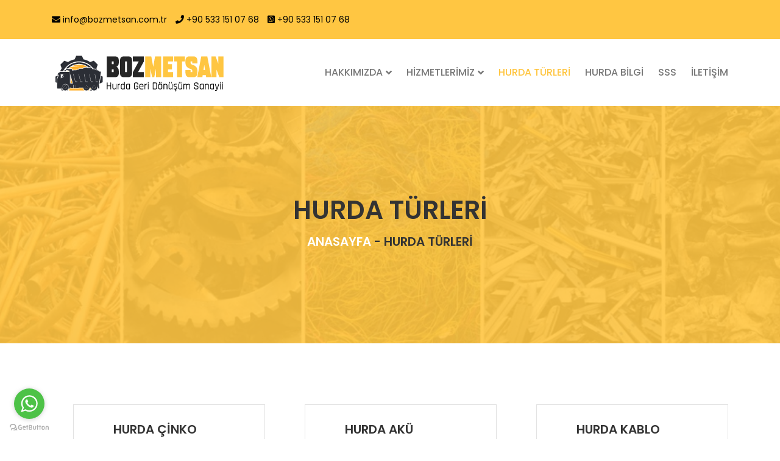

--- FILE ---
content_type: text/html; charset=UTF-8
request_url: https://www.bozmetsan.com.tr/hurda-turleri
body_size: 94017
content:
<!DOCTYPE html>
<html lang="tr_TR" dir="ltr">
<head>
        <!-- Global site tag (gtag.js) - Google Analytics -->
    <script async src="https://www.googletagmanager.com/gtag/js?id=G-8PNTJZFL3Q"></script>
    <script>
        window.dataLayer = window.dataLayer || [];
        function gtag(){dataLayer.push(arguments);}
        gtag('js', new Date());

        gtag('config', "G-8PNTJZFL3Q");
    </script>
        <meta charset="UTF-8">
    <meta name="viewport" content="width=device-width, initial-scale=1.0">
    <meta http-equiv="X-UA-Compatible" content="ie=edge">
    <meta name="description" content="BOZMETSAN, çeşitli hurda metaller için rekabetçi fiyatlar sunan Hurda geri dönüşüm işi yapan en büyük firmalardan biridir. 
Hurda alüminyum, Hurda demir, Hurda kablo, Hurda bakır, Hurda krom ve kullanılmış kağıt alım satım işi yapıyoruz. ">
    <meta name="tags" content="Hurda alüminyum, Hurda demir, Hurda kablo, Hurda bakır, Hurda krom,">
    <link rel="icon" href="https://www.bozmetsan.com.tr/assets/uploads/media-uploader/favicon1685165818.png" type="image/png">

    <!-- load fonts dynamically -->
    <link rel="preconnect" href="https://fonts.gstatic.com"> <link href="https://fonts.googleapis.com/css2?family=Poppins:wght@400;500;600;700&display=swap" rel="stylesheet">
    <!-- all stylesheets -->
    <link rel="stylesheet" href="https://www.bozmetsan.com.tr/assets/frontend/css/bootstrap.min.css">
    <link rel="stylesheet" href="https://www.bozmetsan.com.tr/assets/frontend/css/fontawesome.min.css">
    <link rel="stylesheet" href="https://www.bozmetsan.com.tr/assets/frontend/css/owl.carousel.min.css">
    <link rel="stylesheet" href="https://www.bozmetsan.com.tr/assets/frontend/css/animate.css">
    <link rel="stylesheet" href="https://www.bozmetsan.com.tr/assets/frontend/css/flaticon.css">
    <link rel="stylesheet" href="https://www.bozmetsan.com.tr/assets/frontend/css/magnific-popup.css">
    <link rel="stylesheet" href="https://www.bozmetsan.com.tr/assets/frontend/css/style.css">
    <link rel="stylesheet" href="https://www.bozmetsan.com.tr/assets/frontend/css/responsive.css">
    <link rel="stylesheet" href="https://www.bozmetsan.com.tr/assets/frontend/css/dynamic-style.css">
    <style>
        :root {
            --main-color-one: #ffc642;
            --secondary-color: #200a40;
                        --heading-font: "Poppins",sans-serif;
            --body-font:"Poppins",sans-serif;
        }
    </style>
    
        
        <title>BOZMETSAN Hurda Metal - BOZMETSAN Hurda Metal</title>
    	
	<script type="text/javascript">
    (function () {
        var options = {
            whatsapp: "905331510768",
            call_to_action: "Merhaba, Hemen fiyat almak için bize yazın. ",
            position: "left",
        };
        var proto = document.location.protocol, host = "getbutton.io", url = proto + "//static." + host;
        var s = document.createElement('script'); s.type = 'text/javascript'; s.async = true; s.src = url + '/widget-send-button/js/init.js';
        s.onload = function () { WhWidgetSendButton.init(host, proto, options); };
        var x = document.getElementsByTagName('script')[0]; x.parentNode.insertBefore(s, x);
    })();
</script>

<!-- Google tag (gtag.js) -->
<script async src="https://www.googletagmanager.com/gtag/js?id=G-2ZGZPXCK2D">
</script>
<script>
  window.dataLayer = window.dataLayer || [];
  function gtag(){dataLayer.push(arguments);}
  gtag('js', new Date());

  gtag('config', 'G-2ZGZPXCK2D');
</script>
</head>
<body>
<div class="support-bar-area">
    <div class="container">
        <div class="row">
            <div class="col-lg-12">
                <div class="left-content-area"><!-- left content area -->
                    <ul>
                                                    <li><i class="fas fa-envelope"></i> info@bozmetsan.com.tr</li>
                                                    <li><i class="fas fa-phone"></i> +90 533 151 07 68</li>
                                                    <li><i class="fab fa-whatsapp-square"></i> +90 533 151 07 68</li>
                                            </ul>
                </div><!-- //.left conten tarea -->
                <div class="right-content-area"><!-- left content area -->
                    <ul class="social-icons">
                                            </ul>
                    <ul>
                                                    <li><a href="https://www.bozmetsan.com.tr/login">Login</a></li>
                            <li><a href="https://www.bozmetsan.com.tr/register">Register</a></li>
                                            </ul>
                                    </div><!-- //.left conten tarea -->
            </div>
        </div>
    </div>
</div>
<nav class="navbar navbar-area navbar-expand-lg nav-style-01">
    <div class="container nav-container">
        <div class="responsive-mobile-menu">
            <div class="logo-wrapper">
                <a href="https://www.bozmetsan.com.tr" class="logo">
                    <img src="https://www.bozmetsan.com.tr/assets/uploads/media-uploader/yeni-logo1685168677.png"  alt=""/>
                </a>
            </div>
            <button class="navbar-toggler" type="button" data-toggle="collapse" data-target="#zixer_main_menu" aria-expanded="false" aria-label="Toggle navigation">
                <span class="navbar-toggler-icon"></span>
            </button>
        </div>
        <div class="collapse navbar-collapse" id="zixer_main_menu">
            <ul class="navbar-nav">
                	<li class=" menu-item-has-children ">
	<a href="https://www.bozmetsan.com.tr/hakkimizda"> HAKKIMIZDA</a>
	<ul class="sub-menu">
	<li >
	<a href="https://www.bozmetsan.com.tr/p/8/bozmetsan-hurda-ve-geridonusum-sanayi">BOZMETSAN HURDA</a>
	</li>
	<li >
	<a href="https://www.bozmetsan.com.tr/p/9/satin-aldigimiz-ve-satin-almadigimiz-hurdalar">ÇALIŞDIĞIMIZ HURDALAR</a>
	</li>
	<li >
	<a href="https://www.bozmetsan.com.tr/p/10/metal-hurda-fiyat-listesi">FİYAT LİSTESİ</a>
	</li>
	</ul>
	</li>
	<li class=" menu-item-has-children ">
	<a href="#"> HİZMETLERİMİZ</a>
	<ul class="sub-menu">
	<li >
	<a href="https://www.bozmetsan.com.tr/p/11/hurda-toplama-ve-ayristirma-hizmetleri">HURDA TOPLAMA ve AYRIŞTIRMA</a>
	</li>
	<li >
	<a href="https://www.bozmetsan.com.tr/p/12/kablo-siyirma">KABLO SIYIRMA</a>
	</li>
	<li >
	<a href="https://www.bozmetsan.com.tr/p/13/fabrika-sokumu-ve-yikimi">FABRİKA SÖKÜMÜ ve YIKIMI</a>
	</li>
	<li >
	<a href="https://www.bozmetsan.com.tr/p/15/bina-yikim-ve-bina-sokum">BİNA YIKIM ve BİNA SÖKÜM</a>
	</li>
	</ul>
	</li>
	<li class=" current-menu-item ">
	<a href="https://www.bozmetsan.com.tr/hurda-turleri"> HURDA TÜRLERİ</a>
	</li>
	<li >
	<a href="https://www.bozmetsan.com.tr/onemli-bilgiler"> HURDA BİLGİ</a>
	</li>
	<li >
	<a href="https://www.bozmetsan.com.tr/sss"> SSS</a>
	</li>
	<li >
	<a href="https://www.bozmetsan.com.tr/iletisim"> İLETİŞİM</a>
	</li>

            </ul>
        </div>
    </div>
</nav>
<section class="breadcrumb-area breadcrumb-bg"style="background-image: url(https://www.bozmetsan.com.tr/assets/uploads/media-uploader/banner31685165841.jpg);">
    <div class="container">
        <div class="row">
            <div class="col-lg-12">
                <div class="breadcrumb-inner">
                    <h1 class="title">    HURDA TÜRLERİ
</h1>
                    <div class="page-list">
                        <a href="https://www.bozmetsan.com.tr"><span>ANASAYFA</span></a>
                        -
                        <span class="current-item">    HURDA TÜRLERİ
</span>
                    </div>
                </div>
            </div>
        </div>
    </div>
</section>
    <section class="service-area service-page">
        <div class="container">
            <div class="row">
                                    <div class="col-lg-4 col-md-6">
                        <div class="single-service-item">
                            <div class="icon">
                                <i class="flaticon-shovel"></i>
                            </div>

                            <div class="content">
                                <a href="https://www.bozmetsan.com.tr/hurda-turleri/32/hurda-cinko"><h4 class="title">HURDA ÇİNKO</h4></a>
                                <div class="post-description">
                                    <p>BOZMETSAN, hurda çinkonun değerini en iyi şekilde belirlemek için bu tüm faktörleri dikkatle değerlendirir ve müşterilere adil ve rekabetçi fiyatlar sunar.</p>
                                </div>
                            </div>
                        </div>
                    </div>
                                    <div class="col-lg-4 col-md-6">
                        <div class="single-service-item">
                            <div class="icon">
                                <i class="flaticon-shovel"></i>
                            </div>

                            <div class="content">
                                <a href="https://www.bozmetsan.com.tr/hurda-turleri/31/hurda-aku"><h4 class="title">HURDA AKÜ</h4></a>
                                <div class="post-description">
                                    <p>BOZMETSAN, farklı türde hurda akülerin toplanması, işlenmesi ve geri dönüştürülmesi hizmetlerini sunmaktadır. Bunlar arasında Sulu Tip Hurda Akü, Kuru Tip Hurda Akü ve Küçük Hurda Akü bulunmaktadır.</p>
                                </div>
                            </div>
                        </div>
                    </div>
                                    <div class="col-lg-4 col-md-6">
                        <div class="single-service-item">
                            <div class="icon">
                                <i class="flaticon-shovel"></i>
                            </div>

                            <div class="content">
                                <a href="https://www.bozmetsan.com.tr/hurda-turleri/30/hurda-kablo"><h4 class="title">HURDA KABLO</h4></a>
                                <div class="post-description">
                                    <p>Hurda Kablo fiyatları, kablonun içindeki metallerin türüne, saflığına ve piyasa değerine bağlıdır. Hurda Kablo fiyatları, kablonun içindeki metallerin türüne, saflığına ve piyasa değerine bağlıdır.</p>
                                </div>
                            </div>
                        </div>
                    </div>
                                    <div class="col-lg-4 col-md-6">
                        <div class="single-service-item">
                            <div class="icon">
                                <i class="flaticon-shovel"></i>
                            </div>

                            <div class="content">
                                <a href="https://www.bozmetsan.com.tr/hurda-turleri/29/hurda-aluminyum"><h4 class="title">HURDA ALÜMİNYUM</h4></a>
                                <div class="post-description">
                                    <p>Hurda alüminyum ticaretinde çeşitli kategoriler mevcuttur. Bu kategorilere, metali oluşturan alüminyumun yanı sıra diğer elementler ve alüminyumun saflığına bağlı olarak belirlenir.</p>
                                </div>
                            </div>
                        </div>
                    </div>
                                    <div class="col-lg-4 col-md-6">
                        <div class="single-service-item">
                            <div class="icon">
                                <i class="flaticon-shovel"></i>
                            </div>

                            <div class="content">
                                <a href="https://www.bozmetsan.com.tr/hurda-turleri/28/hurda-demir"><h4 class="title">HURDA DEMİR</h4></a>
                                <div class="post-description">
                                    <p>Demir, geri dönüştürülebilir malzemelerin en yaygınlarından biridir. Biz, her türlü demir atığınızı alabilir ve onu yeni ürünler yapmak için yeniden kullanılabilir hale getirebiliriz.</p>
                                </div>
                            </div>
                        </div>
                    </div>
                                    <div class="col-lg-4 col-md-6">
                        <div class="single-service-item">
                            <div class="icon">
                                <i class="flaticon-shovel"></i>
                            </div>

                            <div class="content">
                                <a href="https://www.bozmetsan.com.tr/hurda-turleri/26/hurda-bakir"><h4 class="title">HURDA BAKIR</h4></a>
                                <div class="post-description">
                                    <p>Hurda bakır, elektrikli ekipmanlarda ve diğer birçok uygulamada yaygın olarak kullanılır. Bakır, geri dönüştürüldüğünde doğal kaynakları korur ve enerji tasarrufu sağlar.</p>
                                </div>
                            </div>
                        </div>
                    </div>
                            </div>
        </div>
    </section>
    <section class="pricing-plan-area gray-bg">
        <div class="container">
            <div class="row justify-content-center">
                <div class="col-lg-8">
                    <div class="section-title">
                        <h2 class="title"></h2>
                        <div class="separator">
                            <span></span>
                            <span></span>
                            <span></span>
                        </div>
                    </div>
                </div>
            </div>
            <div class="row">
                            </div>
        </div>
    </section>
    <section class="call-to-action-area">
        <div class="container">
            <div class="row">
                <div class="col-lg-12">
                    <div class="call-to-action-one">
                        <div class="left-content-area">
                            <h3 class="title"></h3>
                            <p></p>
                        </div>
                                            </div>
                </div>
            </div>
        </div>
    </section>

<footer class="footer-area footer-bg"style="background-image: url(https://www.bozmetsan.com.tr/assets/uploads/media-uploader/footer-background-image1618136267.jpg);">
    <div class="footer-top">
        <div class="container">
            <div class="row">
              <div class="col-lg-3 col-md-6"><div class=" footer-widget widget"><div class="about_us_widget"><img src="https://www.bozmetsan.com.tr/assets/uploads/media-uploader/logo-son-beyaz1685201866.png" class="footer-logo" alt=""/><p>BOZMETSAN, hurda demir, hurda bakır, hurda alüminyum, hurda metal, hurda kablo, hurda kurşun, hurda krom ve hurda bira kutusu gibi bir dizi malzemeyi içerir. Ayrıca, hurda kağıt ve hurda plastik ürünlerin geri dönüşümünü de sağlıyoruz.</p></div></div></div><div class="col-lg-3 col-md-6"><div class=" footer-widget widget"><h4 class="widget-title">BİLGİ KÖŞESİ</h4><ul class="recent_post_item"><li class="single-recent-post-item">
                    <div class="thumb"><img src="https://www.bozmetsan.com.tr/assets/uploads/media-uploader/thumb-kablo1685876691.jpg"  alt=""/></div>
                    <div class="content">
                        <h4 class="title"><a href="https://www.bozmetsan.com.tr/onemli-bilgiler/68/istanbul-hurdaci-bozmetsan">İSTANBUL HURDACI BOZMETSAN</a></h4>
                        <span class="time"> Sun Jun 2023</span>
                    </div>
                </li><li class="single-recent-post-item">
                    <div class="thumb"><img src="https://www.bozmetsan.com.tr/assets/uploads/media-uploader/thumb-hurdalar21685872258.jpg"  alt=""/></div>
                    <div class="content">
                        <h4 class="title"><a href="https://www.bozmetsan.com.tr/onemli-bilgiler/67/avrupa-yakasi-hurdaci-bozmetsan">AVRUPA  YAKASI HURDACI BOZMETSAN</a></h4>
                        <span class="time"> Sun Jun 2023</span>
                    </div>
                </li></ul></div></div><div class="col-lg-3 col-md-6"><div class=" footer-widget widget"><h4 class="widget-title">LİNKLER</h4><div class="widget-ul-wrapper"><ul>	<li >
	<a href="https://www.bozmetsan.com.tr/p/10/metal-hurda-fiyat-listesi"> FİYAT LİSTESİ</a>
	</li>
	<li >
	<a href="https://www.bozmetsan.com.tr/hurda-turleri/26/hurda-bakir"> HURDA BAKIR</a>
	</li>
	<li >
	<a href="https://www.bozmetsan.com.tr/hurda-turleri/28/hurda-demir2"> HURDA DEMİR</a>
	</li>
	<li >
	<a href="https://www.bozmetsan.com.tr/hurda-turleri/29/hurda-aluminyum"> HURDA ALÜMİNYUM</a>
	</li>
	<li >
	<a href="https://www.bozmetsan.com.tr/hurda-turleri/30/hurda-kablo"> HURDA KABLO</a>
	</li>
	<li >
	<a href="https://www.bozmetsan.com.tr/hurda-turleri/31/hurda-aku"> HURDA AKÜ</a>
	</li>
	<li >
	<a href="https://www.bozmetsan.com.tr/hurda-turleri/32/hurda-cinko"> HURDA ÇİNKO</a>
	</li>
</ul></div></div></div><div class="col-lg-3 col-md-6"><div class=" footer-widget widget"><h4 class="widget-title">Hızlı İletişim</h4><ul class="contact_info_list"> <li class="single-info-item">
                    <div class="icon">
                        <i class="fa fa-home"></i>
                    </div>
                    <div class="details">
                        50.Yıl Mahallesi C Caddesi 2184 Sokak No 3 Sultangazi İstanbul
                    </div>
                </li><li class="single-info-item">
                    <div class="icon">
                        <i class="fa fa-phone"></i>
                    </div>
                    <div class="details">
                       +90 533 151 07 68
                    </div>
                </li><li class="single-info-item">
                    <div class="icon">
                        <i class="fas fa-envelope-open"></i>
                    </div>
                    <div class="details">
                       info@bozmetsan.com.tr
                    </div>
                </li></ul></div></div>
            </div>
        </div>
    </div>

    <div class="footer-bottom">
        <div class="container">
            <div class="row">
                <div class="col-lg-12">
                    <div class="footer-bottom-inner">
                        
                        
                        
                        
                        
                        <div class="copyright-area">
                            
                            
                            
                            
                            
                            
                            <span class="copyright-text">
                                                                 &copy; BOZMETSAN Hurda Metal 2010-2026 Her Hakkı Saklıdır.
                            </span>
                            <br>


<style>
.newaccordionbacklink {
  background-color: #ffc642;
  color: #444;
  cursor: pointer;
  padding: 18px;
  width: 100%;
  border: none;
  text-align: center;
  outline: none;
  font-size: 15px;
  transition: 0.4s;
}

.active, .newaccordionbacklink:hover {
  /*background-color: #ccc; */
}

.panel {
  padding: 0 18px;
  display: none;
  /*background-color: white;*/
  overflow: hidden;
}
</style>



<button class="newaccordionbacklink"> Sitemize destek olan ve refaranslarımız firmaları sizin için listeledik.</button>
    <div class="panel" style="margin-bottom:20px">
	


                        <div style="margin-bottom:20px;margin-bottom: 20px; padding: 15px; border: 1px solid #ddd; border-radius: 5px;">
                <h2 style="color: #e03e2d; margin-top: 0;">Aykomsan Döküm Kapak Sanayi</h2>
                <p>Sfero Döküm Kapaklar kullanım alanı olarak ; Kent meydanları ve trafik akışının olduğu bölgelerde güvenlik gereksinimlerini karşılamak amacı ile de döküm kapak kullanılmaktadır.</p>
                <p><strong style="color: #169179;">Etiketler:</strong> 
                                            <a href="https://aykomsan.com" target="_blank" rel="noopener" style="color: #e67e23; text-decoration: none;">Döküm Kapak</a>
                                        
                                            , <a href="https://aykomsan.com" target="_blank" rel="noopener" style="color: #3598db; text-decoration: none;">Döküm Rögar Kapak</a>
                                        
                                            , <a href="https://aykomsan.com" target="_blank" rel="noopener" style="color: #b96ad9; text-decoration: none;">Sfero Döküm  Kapak</a>
                                        
                                            , <a href="https://aykomsan.com/onemli-linkler.php" target="_blank" rel="noopener" style="color: #27ae60; text-decoration: none;">Önemli Siteler</a>
                                    </p>
            </div>
            
                    <div style="margin-bottom:20px;margin-bottom: 20px; padding: 15px; border: 1px solid #ddd; border-radius: 5px;">
                <h2 style="color: #e03e2d; margin-top: 0;">Dizayn Web Tasarım</h2>
                <p>Dijital dünyada öne çıkmak isteyenler için özgün ve etkileyici web tasarım hizmetleri sunar. İşletmenizin vizyonunu yansıtan modern ve kullanıcı dostu çözümlerle dijital varlığınızı güçlendirir.</p>
                <p><strong style="color: #169179;">Etiketler:</strong> 
                                            <a href="https://dizaynwebtasarim.com/" target="_blank" rel="noopener" style="color: #e67e23; text-decoration: none;">Kurumsal Web Tasarım</a>
                                        
                                            , <a href="https://dizaynwebtasarim.com/iletisim" target="_blank" rel="noopener" style="color: #3598db; text-decoration: none;">Web Tasarım Firması</a>
                                        
                                            , <a href="https://dizaynwebtasarim.com/cozumlerimiz/web-tasarim" target="_blank" rel="noopener" style="color: #b96ad9; text-decoration: none;">Web Tasarım</a>
                                        
                                            , <a href="https://dizaynwebtasarim.com/index.html" target="_blank" rel="noopener" style="color: #27ae60; text-decoration: none;">Önemli Siteler</a>
                                    </p>
            </div>
            
                    <div style="margin-bottom:20px;margin-bottom: 20px; padding: 15px; border: 1px solid #ddd; border-radius: 5px;">
                <h2 style="color: #e03e2d; margin-top: 0;">Gazioğlu Yardım Vakfı</h2>
                <p>Toplumsal ihtiyaçlara yönelik destek sağlayarak hayatları iyileştirir. Yardımlar ve projelerle insanlara umut verir.</p>
                <p><strong style="color: #169179;">Etiketler:</strong> 
                                            <a href="https://gazioglu.org.tr/" target="_blank" rel="noopener" style="color: #e67e23; text-decoration: none;">Eğitim Bursu</a>
                                        
                                            , <a href="https://gazioglu.org.tr/" target="_blank" rel="noopener" style="color: #3598db; text-decoration: none;">Yardım Vakfı</a>
                                        
                                            , <a href="https://gazioglu.org.tr/" target="_blank" rel="noopener" style="color: #b96ad9; text-decoration: none;">Yiyecek Yardımı</a>
                                        
                                    </p>
            </div>
            
                    <div style="margin-bottom:20px;margin-bottom: 20px; padding: 15px; border: 1px solid #ddd; border-radius: 5px;">
                <h2 style="color: #e03e2d; margin-top: 0;">Ehliyet.Info</h2>
                <p>Ehliyet ile ilgili tüm bilgileri en doğru, en detaylı ve göz alıcı şekilde sunar. Ehliyet ve araç sürüşüyle ilgili merak ettiğiniz her sorunun cevabını ehliyet.info üzerinden öğrenebilirsiniz.</p>
                <p><strong style="color: #169179;">Etiketler:</strong> 
                                            <a href="https://www.ehliyet.info/ehliyet-kursu" target="_blank" rel="noopener" style="color: #e67e23; text-decoration: none;">Ehliyet Kursu</a>
                                        
                                            , <a href="https://www.ehliyet.info/ehliyet-cesitleri" target="_blank" rel="noopener" style="color: #3598db; text-decoration: none;">Ehliyet Çeşitleri</a>
                                        
                                            , <a href="https://www.ehliyet.info/surucu-kursu" target="_blank" rel="noopener" style="color: #b96ad9; text-decoration: none;">Sürücü Kursu</a>
                                        
                                            , <a href="https://ehliyet.info/onemli-linkler" target="_blank" rel="noopener" style="color: #27ae60; text-decoration: none;">Önemli Siteler</a>
                                    </p>
            </div>
            
                    <div style="margin-bottom:20px;margin-bottom: 20px; padding: 15px; border: 1px solid #ddd; border-radius: 5px;">
                <h2 style="color: #e03e2d; margin-top: 0;">Süper Aktüel</h2>
                <p>Güncel haberlerden popüler kültüre, yaşam tarzından eğlenceye geniş bir yelpazede içerik sunar. Her konuda merak ettiğiniz ve takip etmek istediğiniz güncel bilgileri sizinle buluşturur.</p>
                <p><strong style="color: #169179;">Etiketler:</strong> 
                                            <a href="https://superaktuel.com/" target="_blank" rel="noopener" style="color: #e67e23; text-decoration: none;">Eğlence Haberleri</a>
                                        
                                            , <a href="https://superaktuel.com/ruya-tabiri" target="_blank" rel="noopener" style="color: #3598db; text-decoration: none;">Rüya Rehberi</a>
                                        
                                            , <a href="https://superaktuel.com/bilgi" target="_blank" rel="noopener" style="color: #b96ad9; text-decoration: none;">Magazin Haberleri</a>
                                        
                                            , <a href="https://www.superaktuel.com/onemli-linkler" target="_blank" rel="noopener" style="color: #27ae60; text-decoration: none;">Önemli Siteler</a>
                                    </p>
            </div>
            
                    <div style="margin-bottom:20px;margin-bottom: 20px; padding: 15px; border: 1px solid #ddd; border-radius: 5px;">
                <h2 style="color: #e03e2d; margin-top: 0;">Fibrekopozit</h2>
                <p>Kompozit malzemeden ürettiği inovatif rögar kapakları ve altyapı ürünleriyle öne çıkar. Hafif, dayanıklı ve çevre dostu çözümleriyle altyapı projelerine katma değer sağlar.</p>
                <p><strong style="color: #169179;">Etiketler:</strong> 
                                            <a href="https://www.fibrekompozit.com/kompozit-urunler/kompozit-rogar-kapagi/7" target="_blank" rel="noopener" style="color: #e67e23; text-decoration: none;">Rögar Kapağı</a>
                                        
                                            , <a href="https://www.fibrekompozit.com/urun-detay/fk500-d400-kompozit-rogar-kapagi-mafsalli/28" target="_blank" rel="noopener" style="color: #3598db; text-decoration: none;">Rögar Kapakları</a>
                                        
                                            , <a href="https://www.fibrekompozit.com/" target="_blank" rel="noopener" style="color: #b96ad9; text-decoration: none;">Kompozit Rögar</a>
                                        
                                            , <a href="https://www.fibrekompozit.com/onemli-linkler.php" target="_blank" rel="noopener" style="color: #27ae60; text-decoration: none;">Önemli Siteler</a>
                                    </p>
            </div>
            
                    <div style="margin-bottom:20px;margin-bottom: 20px; padding: 15px; border: 1px solid #ddd; border-radius: 5px;">
                <h2 style="color: #e03e2d; margin-top: 0;">Kent Bilgi Sistemi</h2>
                <p>Şehir yönetimi için kapsamlı bir platformdur. Akıllı şehir çözümleri ve veri analiziyle şehir yaşamını iyileştiren bilgi odaklı bir platformdur.</p>
                <p><strong style="color: #169179;">Etiketler:</strong> 
                                            <a href="https://kentbilgisistemi.com/" target="_blank" rel="noopener" style="color: #e67e23; text-decoration: none;">Kent Bilgi Sistemi</a>
                                        
                                            , <a href="https://www.kentbilgisistemi.com/akilli-sehirler" target="_blank" rel="noopener" style="color: #3598db; text-decoration: none;">Akıllı Şehirler</a>
                                        
                                            , <a href="https://www.kentbilgisistemi.com/kentsel-donusum" target="_blank" rel="noopener" style="color: #b96ad9; text-decoration: none;">Kentsel Dönüşüm</a>
                                        
                                            , <a href="https://www.kentteknikkimya.com.tr/onemli-baglantilar.php" target="_blank" rel="noopener" style="color: #27ae60; text-decoration: none;">Önemli Siteler</a>
                                    </p>
            </div>
            
                    <div style="margin-bottom:20px;margin-bottom: 20px; padding: 15px; border: 1px solid #ddd; border-radius: 5px;">
                <h2 style="color: #e03e2d; margin-top: 0;">Tilibili</h2>
                <p>Tilibili, Yapay Zeka SaaS platformunuzu oluşturmak ve yönetmek için ihtiyacınız olan tüm araçlara sahiptir.</p>
                <p><strong style="color: #169179;">Etiketler:</strong> 
                                            <a href="https://tilibili.com/" target="_blank" rel="noopener" style="color: #e67e23; text-decoration: none;">Tilibili</a>
                                        
                                            , <a href="https://tilibili.com" target="_blank" rel="noopener" style="color: #3598db; text-decoration: none;">Yapay Zeka</a>
                                        
                                            , <a href="https://tilibili.com/" target="_blank" rel="noopener" style="color: #b96ad9; text-decoration: none;">Tilibili</a>
                                        
                                            , <a href="https://tilibili.com/onemli-linkler.html" target="_blank" rel="noopener" style="color: #27ae60; text-decoration: none;">Önemli Siteler</a>
                                    </p>
            </div>
            
                    <div style="margin-bottom:20px;margin-bottom: 20px; padding: 15px; border: 1px solid #ddd; border-radius: 5px;">
                <h2 style="color: #e03e2d; margin-top: 0;">Metin Aslan</h2>
                <p>Saç kesimi, boyama, perma, sakal bakımı, tırnak bakımı ve daha fazlası! Uzman ekibimiz, en iyi hizmeti sunmak için bekliyor. Siz de kendinizi Metin Aslan&apos;da şımartın!

</p>
                <p><strong style="color: #169179;">Etiketler:</strong> 
                                            <a href="https://metinaslan.com.tr/" target="_blank" rel="noopener" style="color: #e67e23; text-decoration: none;">Erkek kuaförü</a>
                                        
                                            , <a href="https://metinaslan.com.tr/" target="_blank" rel="noopener" style="color: #3598db; text-decoration: none;">Antalya Erkek kuaförü</a>
                                        
                                            , <a href="https://metinaslan.com.tr/" target="_blank" rel="noopener" style="color: #b96ad9; text-decoration: none;">Muratpaşa Erkek kuaförü</a>
                                        
                                            , <a href="https://metinaslan.com.tr/onemli-linkler.php" target="_blank" rel="noopener" style="color: #27ae60; text-decoration: none;">Önemli Siteler</a>
                                    </p>
            </div>
            
                    <div style="margin-bottom:20px;margin-bottom: 20px; padding: 15px; border: 1px solid #ddd; border-radius: 5px;">
                <h2 style="color: #e03e2d; margin-top: 0;">Avukat Center</h2>
                <p>Avukat ve müvekkillieri bir araya getiren online danışmanlık firması</p>
                <p><strong style="color: #169179;">Etiketler:</strong> 
                                            <a href="https://avukat.center/" target="_blank" rel="noopener" style="color: #e67e23; text-decoration: none;">Avukat Bul</a>
                                        
                                            , <a href="https://avukat.center/" target="_blank" rel="noopener" style="color: #3598db; text-decoration: none;">Ceza Avukatı</a>
                                        
                                            , <a href="https://avukat.center/" target="_blank" rel="noopener" style="color: #b96ad9; text-decoration: none;">Boşanma Avukatı</a>
                                        
                                            , <a href="https://avukat.center/onemli-linkler.html" target="_blank" rel="noopener" style="color: #27ae60; text-decoration: none;">Önemli Siteler</a>
                                    </p>
            </div>
            
                    <div style="margin-bottom:20px;margin-bottom: 20px; padding: 15px; border: 1px solid #ddd; border-radius: 5px;">
                <h2 style="color: #e03e2d; margin-top: 0;">Kompozit.Info</h2>
                <p>Kompozit malzemeler dünyasında bilgi ve yenilikleri sunan bir platformdur. Endüstri trendleri, uygulamalar ve haberlerle kompozit sektörüne rehberlik eder.</p>
                <p><strong style="color: #169179;">Etiketler:</strong> 
                                            <a href="https://kompozit.info/" target="_blank" rel="noopener" style="color: #e67e23; text-decoration: none;">Kompozit Rögar</a>
                                        
                                            , <a href="https://kompozit.info/" target="_blank" rel="noopener" style="color: #3598db; text-decoration: none;">Kompozit Altyapı</a>
                                        
                                            , <a href="https://kompozit.info/" target="_blank" rel="noopener" style="color: #b96ad9; text-decoration: none;">Rögar Kapağı</a>
                                        
                                            , <a href="https://kompozit.info/onemli-linkler.php" target="_blank" rel="noopener" style="color: #27ae60; text-decoration: none;">Önemli Siteler</a>
                                    </p>
            </div>
            
                    <div style="margin-bottom:20px;margin-bottom: 20px; padding: 15px; border: 1px solid #ddd; border-radius: 5px;">
                <h2 style="color: #e03e2d; margin-top: 0;">Guida Tabela</h2>
                <p>Guida Tabela olarak, İzmir merkezli üretim tesisimizden Türkiye genelindeki müşterilerimize yüksek kaliteli kurumsal hizmetler sağlamaktayız. Sunduğumuz Çözümler; Profesyonel Tabela Tasarım Hizmeti, Tabela Satış ve Danışmanlık Hizmeti, Tabela Montaj ve Kurulum Hizmeti, Tabela Satış Sonrası Teknik Destek</p>
                <p><strong style="color: #169179;">Etiketler:</strong> 
                                            <a href="https://guidareklam.com/hakkimizda" target="_blank" rel="noopener" style="color: #e67e23; text-decoration: none;">İzmir Tabela</a>
                                        
                                            , <a href="https://guidareklam.com/tabela-kategoriler/isikli-tabela/29" target="_blank" rel="noopener" style="color: #3598db; text-decoration: none;">Işıklı Tabela</a>
                                        
                                            , <a href="https://guidareklam.com/tabela-kategoriler/led-tabela/34" target="_blank" rel="noopener" style="color: #b96ad9; text-decoration: none;">Led Tabela</a>
                                        
                                            , <a href="https://guidareklam.com/onemli-linkler.php" target="_blank" rel="noopener" style="color: #27ae60; text-decoration: none;">Önemli Siteler</a>
                                    </p>
            </div>
            
                    <div style="margin-bottom:20px;margin-bottom: 20px; padding: 15px; border: 1px solid #ddd; border-radius: 5px;">
                <h2 style="color: #e03e2d; margin-top: 0;">Sadece Altın</h2>
                <p>Altın ve değerli maden piyasasına dair güncel veriler, analizler ve haberler sunan bir platformdur. Yatırımcılara altın konusunda rehberlik eder, piyasa hareketlerini takip etmenizi sağlar.</p>
                <p><strong style="color: #169179;">Etiketler:</strong> 
                                            <a href="https://sadecealtin.com/" target="_blank" rel="noopener" style="color: #e67e23; text-decoration: none;">Gram Altın</a>
                                        
                                            , <a href="https://sadecealtin.com/" target="_blank" rel="noopener" style="color: #3598db; text-decoration: none;">Çeyrek Altın</a>
                                        
                                            , <a href="https://sadecealtin.com/" target="_blank" rel="noopener" style="color: #b96ad9; text-decoration: none;">Altın Fiyat</a>
                                        
                                            , <a href="https://www.sadecealtin.com/onemli-baglantilar" target="_blank" rel="noopener" style="color: #27ae60; text-decoration: none;">Önemli Siteler</a>
                                    </p>
            </div>
            
                    <div style="margin-bottom:20px;margin-bottom: 20px; padding: 15px; border: 1px solid #ddd; border-radius: 5px;">
                <h2 style="color: #e03e2d; margin-top: 0;">Kompozit Rögar</h2>
                <p>Kompozit malzemeden üretilen yenilikçi rögar kapaklarıyla altyapı çözümlerine öncülük eder. Hafif, dayanıklı ve çevre dostu ürünleriyle uzun ömürlü çözümler sunarak altyapı projelerini destekler.</p>
                <p><strong style="color: #169179;">Etiketler:</strong> 
                                            <a href="https://kompozitrogar.com.tr/" target="_blank" rel="noopener" style="color: #e67e23; text-decoration: none;">Kompozit Rögar</a>
                                        
                                            , <a href="https://www.kompozitrogar.com.tr/" target="_blank" rel="noopener" style="color: #3598db; text-decoration: none;">Rögar Kapağı</a>
                                        
                                            , <a href="https://www.kompozitrogar.com.tr/" target="_blank" rel="noopener" style="color: #b96ad9; text-decoration: none;">Rögar Kapak</a>
                                        
                                            , <a href="https://www.kompozitrogar.com.tr/onemli-linkler.php" target="_blank" rel="noopener" style="color: #27ae60; text-decoration: none;">Önemli Siteler</a>
                                    </p>
            </div>
            
                    <div style="margin-bottom:20px;margin-bottom: 20px; padding: 15px; border: 1px solid #ddd; border-radius: 5px;">
                <h2 style="color: #e03e2d; margin-top: 0;">İzmir Tabela</h2>
                <p>İzmir&apos;in en iyi tabelacısı Guida Tabela Reklam, totem tabela, ışıklı tabela, kutu harf ve led tabela gibi tüm reklam ihtiyaçlarınızda profesyonel çözümler için bizi arayın.</p>
                <p><strong style="color: #169179;">Etiketler:</strong> 
                                            <a href="https://izmirtabela.net" target="_blank" rel="noopener" style="color: #e67e23; text-decoration: none;">tabelacı</a>
                                        
                                            , <a href="https://izmirtabela.net" target="_blank" rel="noopener" style="color: #3598db; text-decoration: none;">reklamcı</a>
                                        
                                            , <a href="https://izmirtabela.net" target="_blank" rel="noopener" style="color: #b96ad9; text-decoration: none;">izmir tabelacı</a>
                                        
                                    </p>
            </div>
            
                    <div style="margin-bottom:20px;margin-bottom: 20px; padding: 15px; border: 1px solid #ddd; border-radius: 5px;">
                <h2 style="color: #e03e2d; margin-top: 0;">Kral Tasarım</h2>
                <p>İşletmenizin dijital kimliğini taçlandıran özgün web tasarım hizmetleri sunar. Modern ve etkileyici tasarımlarla kullanıcı deneyimini ön planda tutarak dijital varlığınızı güçlendirir.</p>
                <p><strong style="color: #169179;">Etiketler:</strong> 
                                            <a href="https://kraltasarim.com/" target="_blank" rel="noopener" style="color: #e67e23; text-decoration: none;">Kurumsal Web Tasarım</a>
                                        
                                            , <a href="https://kraltasarim.com/" target="_blank" rel="noopener" style="color: #3598db; text-decoration: none;">Web Tasarım Firması</a>
                                        
                                            , <a href="https://kraltasarim.com/" target="_blank" rel="noopener" style="color: #b96ad9; text-decoration: none;">Web Tasarım</a>
                                        
                                            , <a href="https://kraltasarim.com/onemli-linkler" target="_blank" rel="noopener" style="color: #27ae60; text-decoration: none;">Önemli Siteler</a>
                                    </p>
            </div>
            
                    <div style="margin-bottom:20px;margin-bottom: 20px; padding: 15px; border: 1px solid #ddd; border-radius: 5px;">
                <h2 style="color: #e03e2d; margin-top: 0;">XSNV.NET</h2>
                <p>ABD merkezli bir dizin platformdur. </p>
                <p><strong style="color: #169179;">Etiketler:</strong> 
                                            <a href="https://xsnv.net/" target="_blank" rel="noopener" style="color: #e67e23; text-decoration: none;">Directories Listings</a>
                                        
                                            , <a href="https://xsnv.net/" target="_blank" rel="noopener" style="color: #3598db; text-decoration: none;">Business Directory Listings</a>
                                        
                                            , <a href="https://xsnv.net/" target="_blank" rel="noopener" style="color: #b96ad9; text-decoration: none;">Business Directory</a>
                                        
                                            , <a href="https://xsnv.net/" target="_blank" rel="noopener" style="color: #27ae60; text-decoration: none;">Business Listings</a>
                                    </p>
            </div>
            
                    <div style="margin-bottom:20px;margin-bottom: 20px; padding: 15px; border: 1px solid #ddd; border-radius: 5px;">
                <h2 style="color: #e03e2d; margin-top: 0;">İpekyolu Yatırım</h2>
                <p>Birçok alanda faaliyet gösteren Türkiye&apos;nin genç yatırım firması

</p>
                <p><strong style="color: #169179;">Etiketler:</strong> 
                                            <a href="https://ipekyoluyatirim.com.tr/" target="_blank" rel="noopener" style="color: #e67e23; text-decoration: none;">İpekyolu</a>
                                        
                                            , <a href="https://ipekyoluyatirim.com.tr/" target="_blank" rel="noopener" style="color: #3598db; text-decoration: none;">İpekyolu</a>
                                        
                                            , <a href="https://ipekyoluyatirim.com.tr/" target="_blank" rel="noopener" style="color: #b96ad9; text-decoration: none;">İpekyolu</a>
                                        
                                            , <a href="https://ipekyoluyatirim.com.tr/" target="_blank" rel="noopener" style="color: #27ae60; text-decoration: none;">Önemli Siteler</a>
                                    </p>
            </div>
            
                    <div style="margin-bottom:20px;margin-bottom: 20px; padding: 15px; border: 1px solid #ddd; border-radius: 5px;">
                <h2 style="color: #e03e2d; margin-top: 0;">Fibretech Kompozit Menhol Kapak</h2>
                <p>Fibretech Kompozit, Kent Teknik Kimya’nın sektördeki derin tecrübesi ve yenilikçi vizyonuyla, Türkiye&apos;nin altyapı ihtiyaçlarına yönelik yüksek performanslı ürünler geliştirmektedir. Ana faaliyet alanımız, şehirler ve endüstriyel tesisler için kritik öneme sahip olan kompozit menhol kapak, kompozit rögar kapak ve polimer kanal sistemlerinin üretimidir.</p>
                <p><strong style="color: #169179;">Etiketler:</strong> 
                                            <a href="https://fibretechkompozit.com/" target="_blank" rel="noopener" style="color: #e67e23; text-decoration: none;">Menhol Kapakları</a>
                                        
                                            , <a href="https://fibretechkompozit.com/detay/kompozit-menhol-kapagi-takimi-600mm-tt1-eko-serisi/84" target="_blank" rel="noopener" style="color: #3598db; text-decoration: none;">Menhol  Kapak</a>
                                        
                                            , <a href="https://fibretechkompozit.com/urun-kategori/kompozit-menhol-kapaklari/28" target="_blank" rel="noopener" style="color: #b96ad9; text-decoration: none;">Menhol Kapağı</a>
                                        
                                            , <a href="https://fibretechkompozit.com/onemli-linkler.php" target="_blank" rel="noopener" style="color: #27ae60; text-decoration: none;">Önemli Siteler</a>
                                    </p>
            </div>
            
                    <div style="margin-bottom:20px;margin-bottom: 20px; padding: 15px; border: 1px solid #ddd; border-radius: 5px;">
                <h2 style="color: #e03e2d; margin-top: 0;">Web Dizayn</h2>
                <p>Web tasarım içerikleri ve sektör hakkında bilgiler olan web site.</p>
                <p><strong style="color: #169179;">Etiketler:</strong> 
                                            <a href="https://web-dizayn.com" target="_blank" rel="noopener" style="color: #e67e23; text-decoration: none;">Web Tasarım Firması</a>
                                        
                                            , <a href="https://web-dizayn.com" target="_blank" rel="noopener" style="color: #3598db; text-decoration: none;">Web Tasarım</a>
                                        
                                            , <a href="https://web-dizayn.com" target="_blank" rel="noopener" style="color: #b96ad9; text-decoration: none;">Web Dizayn</a>
                                        
                                            , <a href="https://web-dizayn.com/onemli-site-baglantilari.php" target="_blank" rel="noopener" style="color: #27ae60; text-decoration: none;">Önemli Siteler</a>
                                    </p>
            </div>
            
                    <div style="margin-bottom:20px;margin-bottom: 20px; padding: 15px; border: 1px solid #ddd; border-radius: 5px;">
                <h2 style="color: #e03e2d; margin-top: 0;">Teravih</h2>
                <p>Teravih.com, zengin dini içerikleriyle öne çıkan bir platformdur. İslam&apos;a dair bilgi ve rehberlik sunan site, peygamberlerin hayatından dini bilgilere kadar geniş yelpazede bilgi kaynağı sağlar.</p>
                <p><strong style="color: #169179;">Etiketler:</strong> 
                                            <a href="https://teravih.com/ramazan" target="_blank" rel="noopener" style="color: #e67e23; text-decoration: none;">Ramazan</a>
                                        
                                            , <a href="https://teravih.com/dualar" target="_blank" rel="noopener" style="color: #3598db; text-decoration: none;">Dualar</a>
                                        
                                            , <a href="https://teravih.com/namazlar" target="_blank" rel="noopener" style="color: #b96ad9; text-decoration: none;">Namazlar</a>
                                        
                                            , <a href="https://www.teravih.com/onemli-linkler" target="_blank" rel="noopener" style="color: #27ae60; text-decoration: none;">Önemli Siteler</a>
                                    </p>
            </div>
            
                    <div style="margin-bottom:20px;margin-bottom: 20px; padding: 15px; border: 1px solid #ddd; border-radius: 5px;">
                <h2 style="color: #e03e2d; margin-top: 0;">Dergi Online</h2>
                <p>Dergi Online ile PDF kataloglarınızı HTML5 tabanlı, mobil uyumlu, etkileşimli dijital yayınlara dönüştürün. Kurumsal firmalar ve dernekler için uçtan uca yayıncılık çözümleri.</p>
                <p><strong style="color: #169179;">Etiketler:</strong> 
                                            <a href="https://dergionline.com/" target="_blank" rel="noopener" style="color: #e67e23; text-decoration: none;">E-Katalog</a>
                                        
                                            , <a href="https://dergionline.com/" target="_blank" rel="noopener" style="color: #3598db; text-decoration: none;">E-Dergi</a>
                                        
                                            , <a href="https://dergionline.com/" target="_blank" rel="noopener" style="color: #b96ad9; text-decoration: none;">Online Dergi</a>
                                        
                                            , <a href="https://dergionline.com/onemli-linkler.php" target="_blank" rel="noopener" style="color: #27ae60; text-decoration: none;">Önemli Siteler</a>
                                    </p>
            </div>
            
                    <div style="margin-bottom:20px;margin-bottom: 20px; padding: 15px; border: 1px solid #ddd; border-radius: 5px;">
                <h2 style="color: #e03e2d; margin-top: 0;">Banka Center</h2>
                <p>Finansal konulara odaklanan kapsamlı bir platformdur. Kredi, hesap yönetimi, yatırım ve bankacılıkla ilgili güncel bilgiler, rehberler ve haberlerle finansal bilincinizi artırır.</p>
                <p><strong style="color: #169179;">Etiketler:</strong> 
                                            <a href="https://www.banka.center/kampanyalar" target="_blank" rel="noopener" style="color: #e67e23; text-decoration: none;">Banka Kampanya</a>
                                        
                                            , <a href="https://banka.center/" target="_blank" rel="noopener" style="color: #3598db; text-decoration: none;">Bankalar</a>
                                        
                                            , <a href="https://www.banka.center/faiz-oranlari" target="_blank" rel="noopener" style="color: #b96ad9; text-decoration: none;">Faiz Oranları</a>
                                        
                                            , <a href="https://www.banka.center/onemli-linkler" target="_blank" rel="noopener" style="color: #27ae60; text-decoration: none;">Önemli Siteler</a>
                                    </p>
            </div>
            
                    <div style="margin-bottom:20px;margin-bottom: 20px; padding: 15px; border: 1px solid #ddd; border-radius: 5px;">
                <h2 style="color: #e03e2d; margin-top: 0;">Kedi Yavrusu</h2>
                <p>Sevimli kedi yavrularının dünyasını keşfettiğiniz bir platformdur. Bilgi dolu içeriklerle, kedi sahipleri ve meraklıları için rehberlik eder.</p>
                <p><strong style="color: #169179;">Etiketler:</strong> 
                                            <a href="https://www.kediyavrusu.com/" target="_blank" rel="noopener" style="color: #e67e23; text-decoration: none;">Kediler</a>
                                        
                                            , <a href="https://www.kediyavrusu.com/kedi-cinsleri" target="_blank" rel="noopener" style="color: #3598db; text-decoration: none;">Kedi Cinsleri</a>
                                        
                                            , <a href="https://www.kediyavrusu.com/kedi-mamasi" target="_blank" rel="noopener" style="color: #b96ad9; text-decoration: none;">Kedi Maması</a>
                                        
                                            , <a href="https://kediyavrusu.com/onemli-linkler" target="_blank" rel="noopener" style="color: #27ae60; text-decoration: none;">Önemli Siteler</a>
                                    </p>
            </div>
            
                    <div style="margin-bottom:20px;margin-bottom: 20px; padding: 15px; border: 1px solid #ddd; border-radius: 5px;">
                <h2 style="color: #e03e2d; margin-top: 0;">Kent Teknik Kimya</h2>
                <p>Kompozit malzemelerden üretilen öncü Polimer Kanal ve Rögar kapaklarıyla altyapı projelerine katkı sağlar. Yenilikçi ve çevre dostu yaklaşımıyla dayanıklı ve kaliteli çözümler sunar.</p>
                <p><strong style="color: #169179;">Etiketler:</strong> 
                                            <a href="https://www.kentteknikkimya.com.tr/" target="_blank" rel="noopener" style="color: #e67e23; text-decoration: none;">Kompozit Rögar</a>
                                        
                                            , <a href="https://www.kentteknikkimya.com.tr/kompozit-urun/kompozit-yuvarlak-rogar-kapaklari/17" target="_blank" rel="noopener" style="color: #3598db; text-decoration: none;">Kompozit Rögar Kapağı</a>
                                        
                                            , <a href="https://www.kentteknikkimya.com.tr/kompozit-urun/polimer-drenaj-kanali/23" target="_blank" rel="noopener" style="color: #b96ad9; text-decoration: none;">Polimer Kanal</a>
                                        
                                            , <a href="https://www.kentteknikkimya.com.tr/onemli-baglantilar.php" target="_blank" rel="noopener" style="color: #27ae60; text-decoration: none;">Önemli Siteler</a>
                                    </p>
            </div>
            
                    <div style="margin-bottom:20px;margin-bottom: 20px; padding: 15px; border: 1px solid #ddd; border-radius: 5px;">
                <h2 style="color: #e03e2d; margin-top: 0;">Cine5 Haber</h2>
                <p>Cine5 Haber, güncel ve çeşitli konularda zengin içerikler sunan bir haber platformudur. Sinema, kültür, sanat ve yaşam hakkında haberlerle bilgi ve eğlenceyi bir araya getirir.</p>
                <p><strong style="color: #169179;">Etiketler:</strong> 
                                            <a href="https://www.cine5haber.com/" target="_blank" rel="noopener" style="color: #e67e23; text-decoration: none;">Güncel Haber</a>
                                        
                                            , <a href="https://www.cine5haber.com/" target="_blank" rel="noopener" style="color: #3598db; text-decoration: none;">Cine5</a>
                                        
                                            , <a href="https://www.cine5haber.com/son-dakika" target="_blank" rel="noopener" style="color: #b96ad9; text-decoration: none;">Sondakika Cine5</a>
                                        
                                            , <a href="https://www.cine5haber.com/onemli-linkler" target="_blank" rel="noopener" style="color: #27ae60; text-decoration: none;">Önemli Siteler</a>
                                    </p>
            </div>
            
                    <div style="margin-bottom:20px;margin-bottom: 20px; padding: 15px; border: 1px solid #ddd; border-radius: 5px;">
                <h2 style="color: #e03e2d; margin-top: 0;">Kırşehir Haberci, Kırşehir’in Güvenilir Haber Kaynağı</h2>
                <p>Kırşehir Haberci, Kırşehir ve çevresindeki en güncel, tarafsız ve güvenilir haberleri sunan lider bir haber platformudur. Kırşehir haber, son dakika Kırşehir, Kırşehir gündem, ve yerel haber arayışlarınızda ilk adresiniz olmaya devam ediyoruz. Neden Kırşehir Haberci? Kırşehir Son Dakika: Anlık gelişmeleri, Kırşehir son dakika haberleri ile hızlıca öğrenin. Yerel Haberler: Kırşehir yerel haber kategorimizle şehirdeki etkinlikler, kültürel faaliyetler ve daha fazlasını takip edin. Gündem ve Spor: Kırşehir gündem haberlerinden Kırşehir spor gelişmelerine kadar geniş bir içerik yelpazesi sunuyoruz. Ekonomi ve Siyaset: Kırşehir ekonomi haberleri ve Kırşehir siyaset gelişmeleriyle şehrin nabzını tutuyoruz. Kırşehir Hava Durumu: Günlük ve haftalık Kırşehir hava durumu bilgilerine kolayca ulaşın. SEO Uyumlu ve Kullanıcı Odaklı Kırşehir Haberci, haber Kırşehir aramalarında en üst sıralarda yer alarak kullanıcılarına en hızlı ve doğru bilgiyi ulaştırır. Kırşehir haber siteleri arasında fark yaratan modern tasarımı ve kullanıcı dostu arayüzüyle, her an her yerde haberlere erişim sağlıyoruz. Kırşehir Haberci ile şehrinizin gündeminden haberdar olun! Kırşehir online haber platformumuzu ziyaret edin, güncel ve tarafsız haberlerin keyfini çıkarın.</p>
                <p><strong style="color: #169179;">Etiketler:</strong> 
                                            <a href="https://kirsehirhaberci.com/" target="_blank" rel="noopener" style="color: #e67e23; text-decoration: none;">Kırşehir Haber</a>
                                        
                                            , <a href="https://kirsehirhaberci.com/" target="_blank" rel="noopener" style="color: #3598db; text-decoration: none;">Güncel Haber</a>
                                        
                                            , <a href="https://kirsehirhaberci.com/" target="_blank" rel="noopener" style="color: #b96ad9; text-decoration: none;">Haberler</a>
                                        
                                            , <a href="https://kirsehirhaberci.com/onemli-siteler" target="_blank" rel="noopener" style="color: #27ae60; text-decoration: none;">Önemli Siteler</a>
                                    </p>
            </div>
            
                    <div style="margin-bottom:20px;margin-bottom: 20px; padding: 15px; border: 1px solid #ddd; border-radius: 5px;">
                <h2 style="color: #e03e2d; margin-top: 0;">Haber Akademisi, Tarafsız ve Güncel Haberin Adresi</h2>
                <p>Haber Akademisi, Türkiye ve dünya gündemini anbean takip eden, güvenilir ve tarafsız haberleriyle öne çıkan bir haber platformudur. Güncel haber, son dakika haber, Türkiye haber ve dünya haber aramalarında en kaliteli içeriği sunuyoruz. Neler Sunuyoruz? Son Dakika Haber: Son dakika haberleri ile gündemi anında yakalayın. Türkiye Gündemi: Türkiye haberleri kategorisinde siyaset, ekonomi ve toplumsal olaylar hakkında detaylı bilgiler. Dünya Haberleri: Dünya haberleri ile uluslararası gelişmeleri yakından takip edin. Spor ve Magazin: Spor haberleri ve magazin haberleri ile renkli içerikler. Teknoloji ve Ekonomi: Teknoloji haberleri ve ekonomi haberleri ile yenilikleri ve piyasaları izleyin. Neden Haber Akademisi? Haber Akademisi, haber sitesi aramalarında kullanıcı dostu arayüzü ve SEO uyumlu haber içerikleriyle fark yaratır. Online haber platformumuz, modern tasarımıyla her cihazdan kolay erişim sağlar. Doğru ve hızlı bilgiye ulaşmak isteyenler için ideal bir kaynaktır. Haber Akademisi’ni ziyaret edin, güncel haberler ve son dakika gelişmeler ile her zaman bilgili kalın!</p>
                <p><strong style="color: #169179;">Etiketler:</strong> 
                                            <a href="https://haberakademi.com/" target="_blank" rel="noopener" style="color: #e67e23; text-decoration: none;">Haber Akademi</a>
                                        
                                            , <a href="https://haberakademi.com/" target="_blank" rel="noopener" style="color: #3598db; text-decoration: none;">Haberler</a>
                                        
                                            , <a href="https://haberakademi.com/" target="_blank" rel="noopener" style="color: #b96ad9; text-decoration: none;">Günel Haberler</a>
                                        
                                            , <a href="https://haberakademi.com/onemli-baglantilar" target="_blank" rel="noopener" style="color: #27ae60; text-decoration: none;">Önemli Siteler</a>
                                    </p>
            </div>
            
                    <div style="margin-bottom:20px;margin-bottom: 20px; padding: 15px; border: 1px solid #ddd; border-radius: 5px;">
                <h2 style="color: #e03e2d; margin-top: 0;">Bozmetsan Hurda</h2>
                <p>Hurda metal alım ve dönüşümünde uzmanlaşmış bir firma olarak endüstriye sürdürülebilir çözümler sunar. Hurda metalleri geri dönüştürerek çevre dostu yaklaşımıyla sektöre katkı sağlar.</p>
                <p><strong style="color: #169179;">Etiketler:</strong> 
                                            <a href="https://bozmetsan.com.tr/hurda-turleri" target="_blank" rel="noopener" style="color: #e67e23; text-decoration: none;">Hurda Demir</a>
                                        
                                            , <a href="https://bozmetsan.com.tr/hurda-turleri/26/hurda-bakir" target="_blank" rel="noopener" style="color: #3598db; text-decoration: none;">Hurda Bakır</a>
                                        
                                            , <a href="https://bozmetsan.com.tr/hurda-turleri/30/hurda-kablo" target="_blank" rel="noopener" style="color: #b96ad9; text-decoration: none;">Hurda Kablo</a>
                                        
                                            , <a href="https://bozmetsan.com.tr/p/14/onemli-linkler" target="_blank" rel="noopener" style="color: #27ae60; text-decoration: none;">Önemli Siteler</a>
                                    </p>
            </div>
            
                    <div style="margin-bottom:20px;margin-bottom: 20px; padding: 15px; border: 1px solid #ddd; border-radius: 5px;">
                <h2 style="color: #e03e2d; margin-top: 0;">Kredi Center</h2>
                <p>Finansal bilgi ve hizmetlerle dolu bir platformdur. Krediler, borç yönetimi, tasarruf ve yatırım gibi konularda rehberlik sunarak mali sağlığı destekler.</p>
                <p><strong style="color: #169179;">Etiketler:</strong> 
                                            <a href="https://kredi.center/" target="_blank" rel="noopener" style="color: #e67e23; text-decoration: none;">Kredi</a>
                                        
                                            , <a href="https://kredi.center/1-dolar-ne-kadar/" target="_blank" rel="noopener" style="color: #3598db; text-decoration: none;">Döviz Hesapla</a>
                                        
                                            , <a href="https://kredi.center/altin-fiyatlari/" target="_blank" rel="noopener" style="color: #b96ad9; text-decoration: none;">Altın Fiyatları</a>
                                        
                                            , <a href="https://kredi.center/onemli-linkler.html" target="_blank" rel="noopener" style="color: #27ae60; text-decoration: none;">Önemli Siteler</a>
                                    </p>
            </div>
            
                    <div style="margin-bottom:20px;margin-bottom: 20px; padding: 15px; border: 1px solid #ddd; border-radius: 5px;">
                <h2 style="color: #e03e2d; margin-top: 0;">Gazioğlu Net</h2>
                <p>SEO ve sosyal danışmanlık alanında uzmanlaşmış bir firma olarak işletmenizin dijital varlığını güçlendirir. Arama motoru optimizasyonu ve etkili sosyal medya stratejileri ile online görünürlüğünüzü artırır.</p>
                <p><strong style="color: #169179;">Etiketler:</strong> 
                                            <a href="https://www.gazioglu.net.tr/" target="_blank" rel="noopener" style="color: #e67e23; text-decoration: none;">Kurumsal Seo</a>
                                        
                                            , <a href="https://www.gazioglu.net.tr/" target="_blank" rel="noopener" style="color: #3598db; text-decoration: none;">Google Reklam</a>
                                        
                                            , <a href="https://www.gazioglu.net.tr/" target="_blank" rel="noopener" style="color: #b96ad9; text-decoration: none;">Sosyal Medya Danışmanlık</a>
                                        
                                    </p>
            </div>
            
                    <div style="margin-bottom:20px;margin-bottom: 20px; padding: 15px; border: 1px solid #ddd; border-radius: 5px;">
                <h2 style="color: #e03e2d; margin-top: 0;">Doğru Servis</h2>
                <p>Doğru hizmeti doğru firmadan almanıza yardımcı olan platform ile garntili hizmetin tadını çıkarın.</p>
                <p><strong style="color: #169179;">Etiketler:</strong> 
                                            <a href="https://dogruservis.com" target="_blank" rel="noopener" style="color: #e67e23; text-decoration: none;">Klima Servis</a>
                                        
                                            , <a href="https://dogruservis.com" target="_blank" rel="noopener" style="color: #3598db; text-decoration: none;">Kombi Servis</a>
                                        
                                            , <a href="https://dogruservis.com" target="_blank" rel="noopener" style="color: #b96ad9; text-decoration: none;">Televizyon Servis</a>
                                        
                                            , <a href="https://dogruservis.com/onemli-linkler.html" target="_blank" rel="noopener" style="color: #27ae60; text-decoration: none;">Önemli Siteler</a>
                                    </p>
            </div>
            
                    <div style="margin-bottom:20px;margin-bottom: 20px; padding: 15px; border: 1px solid #ddd; border-radius: 5px;">
                <h2 style="color: #e03e2d; margin-top: 0;">Dini Mesajlar</h2>
                <p>Manevi içeriklerle dolu bir platformdur. İslami mesajlar, dualar, hadisler ve öğretilerle ruhsal zenginlik sunar. İnsanların dini bilgiye ve maneviyata kolayca erişmelerini sağlar.</p>
                <p><strong style="color: #169179;">Etiketler:</strong> 
                                            <a href="https://dinimesajlar.com/dini-mesajlar" target="_blank" rel="noopener" style="color: #e67e23; text-decoration: none;">Dini Mesajlar</a>
                                        
                                            , <a href="https://dinimesajlar.com/islerin-yolunda-gitmesi-icin-okunacak-dua-173.html" target="_blank" rel="noopener" style="color: #3598db; text-decoration: none;">İşlerin Yolunda Gitmesi İçin Okunacak Dua</a>
                                        
                                            , <a href="https://dinimesajlar.com" target="_blank" rel="noopener" style="color: #b96ad9; text-decoration: none;">Dini Mesajlar</a>
                                        
                                            , <a href="https://dinimesajlar.com/onemli-linkler" target="_blank" rel="noopener" style="color: #27ae60; text-decoration: none;">Önemli Siteler</a>
                                    </p>
            </div>
            
                    <div style="margin-bottom:20px;margin-bottom: 20px; padding: 15px; border: 1px solid #ddd; border-radius: 5px;">
                <h2 style="color: #e03e2d; margin-top: 0;">Tabela Dizayn, İzmir’in Öncü Tabela ve Reklam Firması</h2>
                <p>Tabela Dizayn, İzmir’de reklam tabela, ışıklı tabela, totem tabela, led tabela ve neon tabelacı hizmetleriyle işletmenizin görünürlüğünü artıran profesyonel bir tabela firmasıdır. İzmir tabelacı ve İzmir reklamcı arayışlarınızda, kaliteli malzeme ve modern tasarımlarla yanınızdayız. Hizmetlerimiz Reklam Tabela: İşletmenize özel tabela reklam çözümleriyle marka bilinirliğinizi artırıyoruz. Işıklı Tabela: Gece ve gündüz dikkat çeken ışıklı tabela modelleriyle fark yaratın. Totem Tabela: Büyük ölçekli işletmeler için etkileyici totem tabela tasarımları. Led Tabela: Enerji tasarruflu ve modern led tabela seçenekleriyle yenilikçi çözümler. Neon Tabela: Renkli ve estetik neon tabelacı hizmetlerimizle göz alıcı tasarımlar. Tabela İzmir: İzmir tabela reklam ihtiyaçlarınız için hızlı ve güvenilir hizmet. Neden Tabela Dizayn? Tabelacı reklamcı olarak, müşteri memnuniyetini ön planda tutuyoruz. İzmir tabelacı sektöründe yılların deneyimiyle, en yakın reklamcı tabelacı olarak her zaman ulaşılabiliriz. Projelerinizi, estetik ve dayanıklılığı birleştiren tasarımlarla hayata geçiriyoruz. Tabela firması arıyorsanız, Tabela Dizayn ile iletişime geçin! İzmir reklamcı hizmetlerimizle işletmenizi bir adım öne taşıyalım.</p>
                <p><strong style="color: #169179;">Etiketler:</strong> 
                                            <a href="https://tabeladizayn.com/" target="_blank" rel="noopener" style="color: #e67e23; text-decoration: none;">reklam tabela</a>
                                        
                                            , <a href="https://tabeladizayn.com/urunlerimiz" target="_blank" rel="noopener" style="color: #3598db; text-decoration: none;">tabela reklam</a>
                                        
                                            , <a href="https://tabeladizayn.com/tabela-cesitleri/izmir-isikli-tabela/29" target="_blank" rel="noopener" style="color: #b96ad9; text-decoration: none;">ışıklı tabela</a>
                                        
                                            , <a href="https://tabeladizayn.com/onemli-siteler.php" target="_blank" rel="noopener" style="color: #27ae60; text-decoration: none;">Önemli Siteler</a>
                                    </p>
            </div>
            
                    <div style="margin-bottom:20px;margin-bottom: 20px; padding: 15px; border: 1px solid #ddd; border-radius: 5px;">
                <h2 style="color: #e03e2d; margin-top: 0;">Masal Ajans</h2>
                <p>Yaratıcı ve işlevsel web tasarım hizmetleri sunan bir ajansdır. İşletmenizin dijital kimliğini özgün tasarımlarla hayata geçirir, kullanıcı deneyimini en üst düzeye çıkarır.</p>
                <p><strong style="color: #169179;">Etiketler:</strong> 
                                            <a href="https://www.masalajans.com/hizmetlerimiz/web-site-tasarimi" target="_blank" rel="noopener" style="color: #e67e23; text-decoration: none;">Kurumsal Web Tasarım</a>
                                        
                                            , <a href="https://www.masalajans.com/" target="_blank" rel="noopener" style="color: #3598db; text-decoration: none;">Web Tasarım Firması</a>
                                        
                                            , <a href="https://masalajans.com/" target="_blank" rel="noopener" style="color: #b96ad9; text-decoration: none;">Antalya Web Tasarım</a>
                                        
                                            , <a href="https://masalajans.com/index.html" target="_blank" rel="noopener" style="color: #27ae60; text-decoration: none;">Önemli Siteler</a>
                                    </p>
            </div>
            
                    <div style="margin-bottom:20px;margin-bottom: 20px; padding: 15px; border: 1px solid #ddd; border-radius: 5px;">
                <h2 style="color: #e03e2d; margin-top: 0;">Fast Ajans</h2>
                <p>Dinamik ve özgün web tasarım hizmetleriyle dijital dünyada fark yaratıyor. İşletmenizin ihtiyaçlarına uygun çözümlerle modern, etkileyici ve kullanıcı dostu web siteleri tasarlıyoruz.</p>
                <p><strong style="color: #169179;">Etiketler:</strong> 
                                            <a href="https://fastajans.com" target="_blank" rel="noopener" style="color: #e67e23; text-decoration: none;">Kurumsal Web Tasarım</a>
                                        
                                            , <a href="https://www.fastajans.com" target="_blank" rel="noopener" style="color: #3598db; text-decoration: none;">Web Tasarım Firması</a>
                                        
                                            , <a href="https://fastajans.com" target="_blank" rel="noopener" style="color: #b96ad9; text-decoration: none;">Antalya Web Tasarım</a>
                                        
                                            , <a href="https://fastajans.com/post/onemli-sayfalar" target="_blank" rel="noopener" style="color: #27ae60; text-decoration: none;">Önemli Siteler</a>
                                    </p>
            </div>
            
                    <div style="margin-bottom:20px;margin-bottom: 20px; padding: 15px; border: 1px solid #ddd; border-radius: 5px;">
                <h2 style="color: #e03e2d; margin-top: 0;">6PY.NET</h2>
                <p>ABD merkezli 6PY.NET, kapsamlı bir dizin platformudur. İşletmelerin ve hizmet sağlayıcıların listelendiği bu site, kullanıcılara kolaylıkla aradıkları ürün ve hizmetlere erişim imkanı sunar.</p>
                <p><strong style="color: #169179;">Etiketler:</strong> 
                                            <a href="https://6py.net/" target="_blank" rel="noopener" style="color: #e67e23; text-decoration: none;">Directories Listings</a>
                                        
                                            , <a href="https://6py.net/home/listings" target="_blank" rel="noopener" style="color: #3598db; text-decoration: none;">Business Directory Listings</a>
                                        
                                            , <a href="https://6py.net/" target="_blank" rel="noopener" style="color: #b96ad9; text-decoration: none;">Directories </a>
                                        
                                            , <a href="https://6py.net/" target="_blank" rel="noopener" style="color: #27ae60; text-decoration: none;">Listings</a>
                                    </p>
            </div>
            
                    <div style="margin-bottom:20px;margin-bottom: 20px; padding: 15px; border: 1px solid #ddd; border-radius: 5px;">
                <h2 style="color: #e03e2d; margin-top: 0;">Çoklaf</h2>
                <p>Eğlence dolu bir platformdur. Mizah, komedi, espriler ve güncel konularla dolu içerikleriyle gülümsemenizi sağlar. Her gününüzü daha neşeli hale getirirken, eğlencenin tadını çıkarmanızı destekler.</p>
                <p><strong style="color: #169179;">Etiketler:</strong> 
                                            <a href="https://coklaf.com/" target="_blank" rel="noopener" style="color: #e67e23; text-decoration: none;">Çoklaf</a>
                                        
                                        
                                        
                                    </p>
            </div>
            
                    <div style="margin-bottom:20px;margin-bottom: 20px; padding: 15px; border: 1px solid #ddd; border-radius: 5px;">
                <h2 style="color: #e03e2d; margin-top: 0;">Gazioğlu Yazılım A.Ş.</h2>
                <p>Kurumsal Web Tasarım, Kurumsal SEO, Kurumsal Web Yazılım gibi birçok alanda hizmet sunan firma. Web sitesine ihtiyacınız varsa hemen siteyi ziyaret edebilirsiniz.</p>
                <p><strong style="color: #169179;">Etiketler:</strong> 
                                            <a href="https://gazioglu.com.tr/kurumsal-web-tasarim" target="_blank" rel="noopener" style="color: #e67e23; text-decoration: none;">Kurumsal Web Tasarım</a>
                                        
                                            , <a href="https://gazioglu.com.tr/" target="_blank" rel="noopener" style="color: #3598db; text-decoration: none;">Web Tasarım Firması</a>
                                        
                                            , <a href="https://gazioglu.com.tr/bilgi-bankasi-antalya-web-tasarim-firmasi-22.html" target="_blank" rel="noopener" style="color: #b96ad9; text-decoration: none;">Antalya Web Tasarım</a>
                                        
                                            , <a href="https://gazioglu.com.tr/onemli-linkler.php" target="_blank" rel="noopener" style="color: #27ae60; text-decoration: none;">Önemli Siteler</a>
                                    </p>
            </div>
            
                    <div style="margin-bottom:20px;margin-bottom: 20px; padding: 15px; border: 1px solid #ddd; border-radius: 5px;">
                <h2 style="color: #e03e2d; margin-top: 0;">Elektrik Center</h2>
                <p>Elektrik firmaları ve sektör hakkında haberlerin yer aldığı platform. </p>
                <p><strong style="color: #169179;">Etiketler:</strong> 
                                            <a href="https://elektrik.center/firma-tanitimlari" target="_blank" rel="noopener" style="color: #e67e23; text-decoration: none;">Elektrik Firmaları</a>
                                        
                                            , <a href="https://elektrik.center/sektorel-elektrik-haberleri" target="_blank" rel="noopener" style="color: #3598db; text-decoration: none;">Elektrik Projeler</a>
                                        
                                            , <a href="https://elektrik.center/teknoloji-ve-inovasyon" target="_blank" rel="noopener" style="color: #b96ad9; text-decoration: none;">Elektrikçi</a>
                                        
                                            , <a href="https://elektrik.center/onemli-sayfalar" target="_blank" rel="noopener" style="color: #27ae60; text-decoration: none;">Önemli Siteler</a>
                                    </p>
            </div>
            
                    <div style="margin-bottom:20px;margin-bottom: 20px; padding: 15px; border: 1px solid #ddd; border-radius: 5px;">
                <h2 style="color: #e03e2d; margin-top: 0;">Şok Aktüel</h2>
                <p>Cazip indirim fırsatlarını sizinle buluşturan bir platformdur. Günlük yaşamın ihtiyaçlarına dair en güncel indirim haberleri, ürünler ve kampanyalarla dolu içerikleriyle bütçenizi rahatlatır, alışveriş deneyiminizi daha ekonomik hale getirir.</p>
                <p><strong style="color: #169179;">Etiketler:</strong> 
                                            <a href="https://sokaktuel.com/" target="_blank" rel="noopener" style="color: #e67e23; text-decoration: none;">Şok Aktüel</a>
                                        
                                            , <a href="https://sokaktuel.com/" target="_blank" rel="noopener" style="color: #3598db; text-decoration: none;">Aktüel İndirim</a>
                                        
                                            , <a href="https://sokaktuel.com/" target="_blank" rel="noopener" style="color: #b96ad9; text-decoration: none;">Aktüel Ürünler</a>
                                        
                                    </p>
            </div>
            
                    <div style="margin-bottom:20px;margin-bottom: 20px; padding: 15px; border: 1px solid #ddd; border-radius: 5px;">
                <h2 style="color: #e03e2d; margin-top: 0;">Canlicom</h2>
                <p>Günlük yaşamın pek çok alanında pratik bilgiler sunan bir platformdur. Sağlık, ev yaşamı, teknoloji ve daha fazlasıyla ilgili ipuçları ve rehberlik sağlar, yaşamınızı kolaylaştırır.</p>
                <p><strong style="color: #169179;">Etiketler:</strong> 
                                            <a href="https://www.canlicom.com/ekonomi" target="_blank" rel="noopener" style="color: #e67e23; text-decoration: none;">Ekonomi Haberleri</a>
                                        
                                            , <a href="https://www.canlicom.com/" target="_blank" rel="noopener" style="color: #3598db; text-decoration: none;">Gündem</a>
                                        
                                            , <a href="https://www.canlicom.com/ilginc" target="_blank" rel="noopener" style="color: #b96ad9; text-decoration: none;">İlginç Haberler</a>
                                        
                                            , <a href="https://canlicom.com/more-pages/onemli-baglantilar?language_id=2" target="_blank" rel="noopener" style="color: #27ae60; text-decoration: none;">Önemli Siteler</a>
                                    </p>
            </div>
            
                    <div style="margin-bottom:20px;margin-bottom: 20px; padding: 15px; border: 1px solid #ddd; border-radius: 5px;">
                <h2 style="color: #e03e2d; margin-top: 0;">Rögar Kapak</h2>
                <p>Altyapı çözümlerinde lider olan, kompozit malzemelerden üretilen Menhol Kapak ve rögar kapaklarıyla mükemmel dayanıklılık ve çevre dostu seçenekler sunar.</p>
                <p><strong style="color: #169179;">Etiketler:</strong> 
                                            <a href="https://rogarkapak.com/" target="_blank" rel="noopener" style="color: #e67e23; text-decoration: none;">Rögar Kapak</a>
                                        
                                            , <a href="https://rogarkapak.com/urun" target="_blank" rel="noopener" style="color: #3598db; text-decoration: none;">Rögar Kapağı</a>
                                        
                                            , <a href="https://rogarkapak.com/urunlerimiz/rogar-menhol-kapaklari/17" target="_blank" rel="noopener" style="color: #b96ad9; text-decoration: none;">Menhol Kapak</a>
                                        
                                            , <a href="https://rogarkapak.com/onemli-linkler.php" target="_blank" rel="noopener" style="color: #27ae60; text-decoration: none;">Önemli Siteler</a>
                                    </p>
            </div>
            
                    <div style="margin-bottom:20px;margin-bottom: 20px; padding: 15px; border: 1px solid #ddd; border-radius: 5px;">
                <h2 style="color: #e03e2d; margin-top: 0;">Top Directory</h2>
                <p>Amerika merkezli topdirectory.net, kapsamlı bir dizin platformudur. İşletmelerin ve hizmet sağlayıcıların listelendiği bu site, kullanıcılara kolaylıkla aradıkları ürün ve hizmetlere erişim imkanı sunar.

</p>
                <p><strong style="color: #169179;">Etiketler:</strong> 
                                            <a href="https://topdirectory.net" target="_blank" rel="noopener" style="color: #e67e23; text-decoration: none;">Top Directory</a>
                                        
                                            , <a href="https://topdirectory.net" target="_blank" rel="noopener" style="color: #3598db; text-decoration: none;">Business Directory Listings</a>
                                        
                                            , <a href="https://topdirectory.net" target="_blank" rel="noopener" style="color: #b96ad9; text-decoration: none;">new dmoz</a>
                                        
                                            , <a href="https://topdirectory.net" target="_blank" rel="noopener" style="color: #27ae60; text-decoration: none;">Directory Listings</a>
                                    </p>
            </div>
            
                    <div style="margin-bottom:20px;margin-bottom: 20px; padding: 15px; border: 1px solid #ddd; border-radius: 5px;">
                <h2 style="color: #e03e2d; margin-top: 0;">Sunlion Club</h2>
                <p>SUN LION CLUB is an exclusive collection living on the Ethereum blockchain, boasting 11,111 unique and rare Sun Lion NFTs, each intricately designed at a resolution of 32x32 pixels. Each one symbolizes nobility and power, radiant under the sun&apos;s glow. But these numbers aren&apos;t chosen randomly - they hold a special energy, symbolizing enlightenment, vision, and creativity. Being part of this prestigious club isn&apos;t merely an elite membership; it signifies carrying this special energy and power.</p>
                <p><strong style="color: #169179;">Etiketler:</strong> 
                                            <a href="https://sunlion.club/" target="_blank" rel="noopener" style="color: #e67e23; text-decoration: none;">Sunlion Club</a>
                                        
                                            , <a href="https://opensea.io/collection/sunlionclub" target="_blank" rel="noopener" style="color: #3598db; text-decoration: none;">Sun Lion NFT</a>
                                        
                                            , <a href="https://sunlion.club/" target="_blank" rel="noopener" style="color: #b96ad9; text-decoration: none;">Sun Lion</a>
                                        
                                            , <a href="https://sunlion.club/onemli-siteler.html" target="_blank" rel="noopener" style="color: #27ae60; text-decoration: none;">Önemli Siteler</a>
                                    </p>
            </div>
            
                    <div style="margin-bottom:20px;margin-bottom: 20px; padding: 15px; border: 1px solid #ddd; border-radius: 5px;">
                <h2 style="color: #e03e2d; margin-top: 0;">86400live</h2>
                <p>The total number of seconds in a day, which is 86400 is a reminder of the continuity of life. Each day offers a new beginning and reminds us of the transient nature of life. Inspired by this philosophical idea, we turned every second of a day into a work of art, immortalizing each moment. The resulting 86400 NFT art pieces will be stored on the Polygon blokchain network, offering you a chance to own a piece of time.</p>
                <p><strong style="color: #169179;">Etiketler:</strong> 
                                            <a href="https://86400.live/" target="_blank" rel="noopener" style="color: #e67e23; text-decoration: none;">86400</a>
                                        
                                            , <a href="https://opensea.io/collection/eightysixthousandfourhundred" target="_blank" rel="noopener" style="color: #3598db; text-decoration: none;">NFT art</a>
                                        
                                            , <a href="https://86400.live/" target="_blank" rel="noopener" style="color: #b96ad9; text-decoration: none;">86400 NFT</a>
                                        
                                            , <a href="https://86400.live/onemli-siteler.html" target="_blank" rel="noopener" style="color: #27ae60; text-decoration: none;">Önemli Siteler</a>
                                    </p>
            </div>
            
                    <div style="margin-bottom:20px;margin-bottom: 20px; padding: 15px; border: 1px solid #ddd; border-radius: 5px;">
                <h2 style="color: #e03e2d; margin-top: 0;">Çıktı Mı?</h2>
                <p>En güncel teknoloji haberleri, ürün incelemeleri ve rehberler sunan bir platformdur. Teknoloji tutkunları için bilgi kaynağı ve rehberlik sağlar.</p>
                <p><strong style="color: #169179;">Etiketler:</strong> 
                                            <a href="https://ciktimi.com/magazin" target="_blank" rel="noopener" style="color: #e67e23; text-decoration: none;">Magazin Haberleri</a>
                                        
                                            , <a href="https://ciktimi.com/ekonomi" target="_blank" rel="noopener" style="color: #3598db; text-decoration: none;">Ekonomi Haberleri</a>
                                        
                                            , <a href="https://ciktimi.com/teknoloji" target="_blank" rel="noopener" style="color: #b96ad9; text-decoration: none;">Teknoloji Haberleri</a>
                                        
                                            , <a href="https://ciktimi.com/onemli-site-baglantilari" target="_blank" rel="noopener" style="color: #27ae60; text-decoration: none;">Önemli Siteler</a>
                                    </p>
            </div>
            
            	
	
	  </div>
	  <script>
var acc = document.getElementsByClassName("newaccordionbacklink");
var i;

for (i = 0; i < acc.length; i++) {
  acc[i].addEventListener("click", function() {
    this.classList.toggle("active");
    var panel = this.nextElementSibling;
    if (panel.style.display === "block") {
      panel.style.display = "none";
    } else {
      panel.style.display = "block";
    }
  });
}
</script>





                        </div>
                    </div>
                </div>
            </div>
        </div>
    </div>
</footer>



<div class="preloader" id="preloader">
    <div class="preloader-inner">
        <div class="lds-ripple"><div></div><div></div></div>
    </div>
</div>

<div class="back-to-top">
    <i class="fas fa-angle-up"></i>
</div>

<!-- jquery -->
<script src="https://www.bozmetsan.com.tr/assets/frontend/js/jquery-3.4.1.min.js"></script>
<script src="https://www.bozmetsan.com.tr/assets/frontend/js/jquery-migrate-3.1.0.min.js"></script>
<script src="https://www.bozmetsan.com.tr/assets/frontend/js/bootstrap.bundle.min.js"></script>
<script src="https://www.bozmetsan.com.tr/assets/frontend/js/jquery.magnific-popup.js"></script>
<script src="https://www.bozmetsan.com.tr/assets/frontend/js/imagesloaded.pkgd.min.js"></script>
<script src="https://www.bozmetsan.com.tr/assets/frontend/js/isotope.pkgd.min.js"></script>
<script src="https://www.bozmetsan.com.tr/assets/frontend/js/jquery.waypoints.js"></script>
<script src="https://www.bozmetsan.com.tr/assets/frontend/js/jquery.counterup.min.js"></script>
<script src="https://www.bozmetsan.com.tr/assets/frontend/js/owl.carousel.min.js"></script>
<script src="https://www.bozmetsan.com.tr/assets/frontend/js/wow.min.js"></script>
<script src="https://www.bozmetsan.com.tr/assets/frontend/js/main.js"></script>
<script>
    (function($){
        "use strict";
        $(document).ready(function(){
            $(document).on('change','#langchange',function(e){
                $.ajax({
                    url : "https://www.bozmetsan.com.tr/lang",
                    type: "GET",
                    data:{
                        'lang' : $(this).val()
                    },
                    success:function (data) {
                        location.reload();
                    }
                })
            });
        });

    $(document).on('click', '.newsletter-form-wrap .submit-btn', function (e) {
       e.preventDefault();
       var email = $('.newsletter-form-wrap input[type="email"]').val();
       var errrContaner = $(this).parent().parent().parent().find('.form-message-show');
       errrContaner.html('');

       $.ajax({
           url: "https://www.bozmetsan.com.tr/subscribe-newsletter",
           type: "POST",
           data: {
               _token: "qcyh0Twi2f6IvzVh9jR9ZRp0oyfCgm684yCDfnT9",
               email: email
           },
           success: function (data) {
               errrContaner.html('<div class="alert alert-'+data.type+'">' + data.msg + '</div>');
           },
           error: function (data) {
               var errors = data.responseJSON.errors;
               errrContaner.html('<div class="alert alert-danger">' + errors.email[0] + '</div>');
           }
       });
   });

}(jQuery));
</script>

<!--Start of Tawk.to Script-->
<script type="text/javascript">
    var Tawk_API=Tawk_API||{}, Tawk_LoadStart=new Date();
    (function(){
        var s1=document.createElement("script"),s0=document.getElementsByTagName("script")[0];
        s1.async=true;
        s1.src="https://embed.tawk.to//default";
        s1.charset='UTF-8';
        s1.setAttribute('crossorigin','*');
        s0.parentNode.insertBefore(s1,s0);
    })();
</script>
<!--End of Tawk.to Script-->


</body>

</html>


--- FILE ---
content_type: text/css
request_url: https://www.bozmetsan.com.tr/assets/frontend/css/flaticon.css
body_size: 2040
content:
	/*
  	Flaticon icon font: Flaticon
  	Creation date: 13/02/2019 16:36
  	*/

@font-face {
  font-family: "Flaticon";
  src: url("../webfonts/Flaticon.eot");
  src: url("../webfonts/Flaticon.eot?#iefix") format("embedded-opentype"),
       url("../webfonts/Flaticon.woff2") format("woff2"),
       url("../webfonts/Flaticon.woff") format("woff"),
       url("../webfonts/Flaticon.ttf") format("truetype"),
       url("../webfonts/Flaticon.svg#Flaticon") format("svg");
  font-weight: normal;
  font-style: normal;
}

@media screen and (-webkit-min-device-pixel-ratio:0) {
  @font-face {
    font-family: "Flaticon";
    src: url("../webfonts/Flaticon.svg#Flaticon") format("svg");
  }
}

[class^="flaticon-"]:before, [class*=" flaticon-"]:before,
[class^="flaticon-"]:after, [class*=" flaticon-"]:after {   
  font-family: Flaticon;
  font-size: inherit;
	font-style: normal;
}

.flaticon-skyline:before { content: "\f100"; }
.flaticon-shovel:before { content: "\f101"; }
.flaticon-helmet:before { content: "\f102"; }
.flaticon-website:before { content: "\f103"; }
.flaticon-home:before { content: "\f104"; }
.flaticon-graphic-design:before { content: "\f105"; }
.flaticon-paint-brush:before { content: "\f106"; }
.flaticon-paint-palette-and-brush:before { content: "\f107"; }
.flaticon-support:before { content: "\f108"; }
.flaticon-support-1:before { content: "\f109"; }
.flaticon-online-support:before { content: "\f10a"; }
.flaticon-support-2:before { content: "\f10b"; }
.flaticon-briefcase:before { content: "\f10c"; }
.flaticon-smile:before { content: "\f10d"; }
.flaticon-face:before { content: "\f10e"; }
.flaticon-team:before { content: "\f10f"; }
.flaticon-team-1:before { content: "\f110"; }
.flaticon-image:before { content: "\f111"; }
.flaticon-link-symbol:before { content: "\f112"; }
.flaticon-right-arrow:before { content: "\f113"; }
.flaticon-left-arrow:before { content: "\f114"; }
.flaticon-send:before { content: "\f115"; }
.flaticon-rocket-ship:before { content: "\f116"; }
.flaticon-start:before { content: "\f117"; }

--- FILE ---
content_type: text/css
request_url: https://www.bozmetsan.com.tr/assets/frontend/css/style.css
body_size: 141223
content:
@charset "UTF-8";
/*
    Css Table of Content
    --------------------------
    ** Typography
    --------------------------
    ** Global
    --------------------------
    ** Breadcumb
    --------------------------
    ** Preloader Css
    --------------------------
    ** Normalize
    --------------------------
    ** Navbar
    --------------------------
    ** Header
    --------------------------
    ** Support Bar
    --------------------------
    ** Build Dream
    --------------------------
    ** Service Area
    --------------------------
    ** Counterup Area
    --------------------------
    ** Recent Work Area
    --------------------------
    ** Testimonial  Area
    --------------------------
    ** Latest News  Area
    --------------------------
    ** Brands Carousel Area
    --------------------------
    ** Pricing Plan Area
    --------------------------
    ** Team Member Area
    --------------------------
    ** Call To Action Area
    --------------------------
    ** Footer Area
    --------------------------
    ** About Page
    --------------------------
    ** Work Details Page
    --------------------------
    ** Team Member Page
    --------------------------
    ** Blog Page
    --------------------------
    ** Blog Details Page
    --------------------------
    ** Contact Page
    --------------------------
    ** 404 Page
    --------------------------
    ** Faq Page
    --------------------------
    ** Service Details Page
    --------------------------
*/

:root {
    --main-color-one: #fbba42;
    --secondary-color: #283446;
    --heading-font:"Poppins", sans-serif ;
    --body-font: "Poppins", sans-serif;
    --paragraph-color: #777777;
    --heading-color: #333333;
}

/*-----------------
    @Typography
-----------------*/
/*@import url("https://fonts.googleapis.com/css?family=Poppins:300,400,500,600,700,800");*/

/*---------------------------
** Global Style
---------------------------*/
.remove-col-padding {
    padding: 0;
}

.remove-col-padding-right {
    padding-right: 0;
}

.remove-col-padding-left {
    padding-left: 0;
}

.padding-left-0 {
    padding-left: 0;
}

.base-color {
    color: var(--main-color-one);
}

.padding-right-0 {
    padding-left: 0;
}

.padding-top-10 {
    padding-top: 10px;
}

.padding-top-20 {
    padding-top: 20px;
}

.padding-top-30 {
    padding-top: 30px;
}

.padding-top-40 {
    padding-top: 40px;
}

.padding-top-50 {
    padding-top: 50px;
}

.padding-top-60 {
    padding-top: 60px;
}

.padding-top-70 {
    padding-top: 70px;
}

.padding-top-80 {
    padding-top: 80px;
}

.padding-top-90 {
    padding-top: 90px;
}

.padding-top-100 {
    padding-top: 100px;
}

.margin-top-10 {
    margin-top: 10px;
}

.margin-top-20 {
    margin-top: 20px;
}

.margin-top-30 {
    margin-top: 30px;
}

.margin-top-40 {
    margin-top: 40px;
}

.margin-top-50 {
    margin-top: 50px;
}

.margin-top-60 {
    margin-top: 60px;
}

.margin-top-70 {
    margin-top: 70px;
}

.margin-top-80 {
    margin-top: 80px;
}

.margin-top-90 {
    margin-top: 90px;
}

.margin-top-100 {
    margin-top: 100px;
}

.margin-bottom-0 {
    margin-bottom: 0px;
}

.margin-bottom-10 {
    margin-bottom: 10px;
}

.margin-bottom-15 {
    margin-bottom: 15px;
}

.margin-bottom-20 {
    margin-bottom: 20px;
}

.margin-bottom-30 {
    margin-bottom: 30px;
}

.margin-bottom-40 {
    margin-bottom: 40px;
}

.margin-bottom-50 {
    margin-bottom: 50px;
}

.margin-bottom-60 {
    margin-bottom: 60px;
}

.margin-bottom-70 {
    margin-bottom: 70px;
}

.margin-bottom-80 {
    margin-bottom: 80px;
}

.margin-bottom-90 {
    margin-bottom: 90px;
}

.margin-top-100 {
    margin-bottom: 100px;
}

.margin-top-120 {
    margin-top: 120px;
}

.padding-left-0 {
    padding-left: 0px !important;
}

.section-subtitle {
    font-size: 18px;
    line-height: 28px;
    text-transform: uppercase;
    color: var(--main-color-one);
    font-weight: 700;
}

.navbar-expand-lg .navbar-nav .nav-link {
    padding-right: .4rem;
    padding-left: 0.4rem;
}

.back-to-top {
    position: fixed;
    right: 30px;
    bottom: 90px;
    width: 50px;
    height: 50px;
    background-color: var(--main-color-one);
    color: #fff;
    text-align: center;
    line-height: 50px;
    border-radius: 50%;
    z-index: 99;
    cursor: pointer;
    font-size: 30px;
    -webkit-box-shadow: 0 0 40px 0 rgba(0, 0, 0, 0.1);
    box-shadow: 0 0 40px 0 rgba(0, 0, 0, 0.1);
}

.btn-boxed {
    width: 165px;
    height: 55px;
    line-height: 55px;
    text-align: center;
    background-color: var(--main-color-one);
    display: block;
    text-transform: uppercase;
    font-weight: 600;
    -webkit-transition: all 0.3s ease-in;
    -moz-transition: all 0.3s ease-in;
    -o-transition: all 0.3s ease-in;
    transition: all 0.3s ease-in;
}

.btn-boxed:hover {
    background-color: #283446;
    color: #fff;
}

.gray-bg {
    background-color: #f7f7fd;
}

.video-play-btn {
    position: relative;
    z-index: 1;
    display: inline-block;
    width: 70px;
    height: 70px;
    line-height: 70px;
    text-align: center;
    font-size: 16px;
    background-color: #fff;
    border-radius: 50%;
    color: #313131;
}

.video-play-btn:before {
    content: "";
    position: absolute;
    z-index: 0;
    left: 50%;
    top: 50%;
    -ms-transform: translateX(-50%) translateY(-50%);
    /* IE 9 */
    -webkit-transform: translateX(-50%) translateY(-50%);
    /* Chrome, Safari, Opera */
    transform: translateX(-50%) translateY(-50%);
    display: block;
    width: 80px;
    height: 80px;
    background: #fff;
    border-radius: 50%;
    -webkit-animation: pulse-border 1500ms ease-out infinite;
    animation: pulse-border 1500ms ease-out infinite;
    z-index: -1;
}

.video-play-btn:hover {
    color: #313131;
}

@-webkit-keyframes pulse-border {
    0% {
        -webkit-transform: translateX(-50%) translateY(-50%) translateZ(0) scale(1);
        transform: translateX(-50%) translateY(-50%) translateZ(0) scale(1);
        opacity: 1;
    }
    100% {
        -webkit-transform: translateX(-50%) translateY(-50%) translateZ(0) scale(1.3);
        transform: translateX(-50%) translateY(-50%) translateZ(0) scale(1.3);
        opacity: 0;
    }
}

@-moz-keyframes pulse-border {
    0% {
        transform: translateX(-50%) translateY(-50%) translateZ(0) scale(1);
        opacity: 1;
    }
    100% {
        transform: translateX(-50%) translateY(-50%) translateZ(0) scale(1.3);
        opacity: 0;
    }
}

@-o-keyframes pulse-border {
    0% {
        transform: translateX(-50%) translateY(-50%) translateZ(0) scale(1);
        opacity: 1;
    }
    100% {
        transform: translateX(-50%) translateY(-50%) translateZ(0) scale(1.3);
        opacity: 0;
    }
}

@keyframes pulse-border {
    0% {
        -webkit-transform: translateX(-50%) translateY(-50%) translateZ(0) scale(1);
        transform: translateX(-50%) translateY(-50%) translateZ(0) scale(1);
        opacity: 1;
    }
    100% {
        -webkit-transform: translateX(-50%) translateY(-50%) translateZ(0) scale(1.3);
        transform: translateX(-50%) translateY(-50%) translateZ(0) scale(1.3);
        opacity: 0;
    }
}

@media only screen and (max-width: 991px) {
    .row.reorder-xs {
        -ms-transform: rotate(180deg);
        /* IE 9 */
        -webkit-transform: rotate(180deg);
        /* Chrome, Safari, Opera */
        transform: rotate(180deg);
        direction: rtl;
    }

    .row.reorder-xs > [class*="col-"] {
        -ms-transform: rotate(-180deg);
        /* IE 9 */
        -webkit-transform: rotate(-180deg);
        /* Chrome, Safari, Opera */
        transform: rotate(-180deg);
        direction: ltr;
    }
}

.boxed-btn {
    display: inline-block;
    text-align: center;
    height: 50px;
    line-height: 50px;
    font-size: 16px;
    text-transform: uppercase;
    font-weight: 700;
    color: #fff;
    width: 202px;
    background-color: var(--main-color-one);
    padding: 0 20px;
    -webkit-transition: all 0.3s ease-in;
    -moz-transition: all 0.3s ease-in;
    -o-transition: all 0.3s ease-in;
    transition: all 0.3s ease-in;
}

.boxed-btn:hover {
    color: #fff;
    background-color: #283446;
}

.boxed-btn.btn-rounded {
    border-radius: 30px;
}

.boxed-btn.blank {
    background-color: transparent;
    border: 2px solid var(--main-color-one);
    color: var(--main-color-one);
}

.boxed-btn.blank:hover {
    background-color: var(--main-color-one);
    color: #fff;
}

.boxed-btn.black {
    border: none;
    color: #fff;
    background-color: #283446;
}

.boxed-btn.black:hover {
    background-color: var(--main-color-one);
    color: #fff;
}

.section-title {
    text-align: center;
    margin-bottom: 25px;
}

.section-title.white p {
    color: #e1dede;
}

.section-title.extra {
    margin-bottom: 55px;
}

.section-title.extra .title {
    margin-bottom: 23px;
}

.section-title .separator {
    display: inline-block;
    position: relative;
    width: 200px;
    margin-top: 5px;
    margin-bottom: 10px;
}

.section-title .separator:after {
    position: absolute;
    left: 0;
    top: 0;
    width: 60px;
    height: 5px;
    content: '';
    background-color: var(--main-color-one);
    border-radius: 5px;
}

.section-title .separator:before {
    position: absolute;
    right: 0;
    top: 0;
    width: 60px;
    height: 5px;
    content: '';
    background-color: var(--main-color-one);
    border-radius: 5px;
}

.section-title .separator span {
    position: relative;
    top: -8px;
    width: 12px;
    height: 12px;
    background-color: #fff;
    border: 2px solid var(--main-color-one);
    border-radius: 50%;
    display: inline-block;
}

.section-title .separator span:nth-child(2) {
    background-color: var(--main-color-one);
}

.section-title .title {
    font-size: 32px;
    line-height: 42px;
    margin-bottom: 18px;
    font-weight: 600;
    color: #333333;
    text-transform: uppercase;
}

.section-title p {
    font-size: 16px;
    color: var(--paragraph-color);
    max-width: 720px;
    line-height: 26px;
    margin: 0 auto;
    display: block;
}

.section-title p:last-child {
    margin-bottom: 0px;
}

.c-white {
    color: #fff;
}

.c-red {
    color: var(--main-color-one);
}

.bg-red {
    background-color: var(--main-color-one);
}

.c-green {
    color: #00cf92;
}

.submit-btn {
    width: 200px;
    height: 50px;
    text-align: center;
    font-weight: 700;
    font-size: 16px;
    line-height: 50px;
    color: #fff;
    text-transform: uppercase;
    background-color: var(--main-color-one);
    border: none;
    -webkit-transition: all 0.3s ease-in;
    -moz-transition: all 0.3s ease-in;
    -o-transition: all 0.3s ease-in;
    transition: all 0.3s ease-in;
    cursor: pointer;
}

.submit-btn:hover {
    background-color: #283446;
}

.submit-btn.btn-rounded {
    border-radius: 30px;
}

.submit-btn.btn-center {
    display: block;
    margin: 0 auto;
    margin-top: 25px;
}

.submit-btn:focus {
    outline: none;
}

.section-title-inner {
    text-align: center;
    margin-bottom: 45px;
}

.section-title-inner .subtitle {
    font-size: 18px;
    line-height: 28px;
    text-transform: uppercase;
    font-weight: 700;
    color: var(--main-color-one);
    margin-bottom: 20px;
    display: block;
}

.section-title-inner .title {
    font-size: 48px;
    font-weight: 700;
    line-height: 58px;
}

.form-element.margin-bottom-30 {
    margin-bottom: 27px;
}

.form-element label {
    color: #333333;
    font-size: 14px;
    font-weight: 700;
    line-height: 32px;
}

.form-element label span {
    color: #BE1F27;
}

.form-element select {
    -webkit-appearance: none;
    -moz-appearance: none;
    appearance: none;
}

.has-icon {
    position: relative;
    display: block;
}

.has-icon.textarea .the-icon {
    top: 25px;
}

.has-icon .input-field {
    -webkit-appearance: none;
    -moz-appearance: none;
    appearance: none;
}

.has-icon .the-icon {
    font-size: 14px;
    position: absolute;
    right: 30px;
    top: 50%;
    -ms-transform: translateY(-50%);
    /* IE 9 */
    -webkit-transform: translateY(-50%);
    /* Chrome, Safari, Opera */
    transform: translateY(-50%);
    color: #7c7c90;
}

@media only screen and (max-width: 767px) {
    .row.reorder-xs {
        -ms-transform: rotate(180deg);
        /* IE 9 */
        -webkit-transform: rotate(180deg);
        /* Chrome, Safari, Opera */
        transform: rotate(180deg);
        direction: rtl;
    }

    .row.reorder-xs > [class*="col-"] {
        -ms-transform: rotate(-180deg);
        /* IE 9 */
        -webkit-transform: rotate(-180deg);
        /* Chrome, Safari, Opera */
        transform: rotate(-180deg);
        direction: ltr;
    }
}

@media only screen and (max-width: 991px) {
    .row.reorder-sm {
        -ms-transform: rotate(180deg);
        /* IE 9 */
        -webkit-transform: rotate(180deg);
        /* Chrome, Safari, Opera */
        transform: rotate(180deg);
        direction: rtl;
    }

    .row.reorder-sm > [class*="col-"] {
        -ms-transform: rotate(-180deg);
        /* IE 9 */
        -webkit-transform: rotate(-180deg);
        /* Chrome, Safari, Opera */
        transform: rotate(-180deg);
        direction: ltr;
    }
}

.input-field {
    width: 100%;
    height: 60px;
    padding: 0 30px;
    border-radius: 5px;
    color: #7c7c90;
}

.input-field::-webkit-input-placeholder {
    /* WebKit browsers */
    color: #7c7c90;
}

.input-field:-moz-placeholder {
    /* Mozilla Firefox 4 to 18 */
    color: #7c7c90;
}

.input-field::-moz-placeholder {
    /* Mozilla Firefox 19+ */
    color: #7c7c90;
}

.input-field:-ms-input-placeholder {
    /* Internet Explorer 10+ */
    color: #7c7c90;
}

.input-field.borderd {
    border: 2px solid rgba(0, 0, 0, 0.1);
}

.input-field.borderd:focus {
    border: 2px solid rgba(0, 0, 0, 0.1);
}

.input-field.textarea {
    min-height: 120px;
    padding: 20px 30px;
    resize: none;
}

.input-field.error {
    border: 1px solid var(--main-color-one);
}

.input-field.error::-webkit-input-placeholder {
    /* WebKit browsers */
    color: var(--main-color-one);
}

.input-field.error:-moz-placeholder {
    /* Mozilla Firefox 4 to 18 */
    color: var(--main-color-one);
}

.input-field.error::-moz-placeholder {
    /* Mozilla Firefox 19+ */
    color: var(--main-color-one);
}

.input-field.error:-ms-input-placeholder {
    /* Internet Explorer 10+ */
    color: var(--main-color-one);
}

.input-field.error:focus {
    border-color: var(--main-color-one);
}

.email-success {
    display: block;
    width: 100%;
}

.checkbox-element {
    display: inline-block;
}

.checkbox-wrapper {
    display: inline-block;
}

.checkbox-inner {
    display: block;
    position: relative;
    padding-left: 30px;
    margin-bottom: 12px;
    cursor: pointer;
    font-size: 14px;
    line-height: 24px;
    color: #585869;
    -webkit-user-select: none;
    -moz-user-select: none;
    -ms-user-select: none;
    user-select: none;
}

.checkbox-inner input {
    position: absolute;
    opacity: 0;
    cursor: pointer;
}

.checkbox-inner .checkmark {
    position: absolute;
    top: 0;
    left: 0;
    height: 20px;
    width: 20px;
    background-color: transparent;
    border: 2px solid rgba(0, 0, 0, 0.1);
}

.checkbox-inner input:checked ~ .checkmark {
    background-color: transparent;
}

.checkbox-inner .checkmark:after {
    content: "";
    position: absolute;
    display: none;
}

.checkbox-inner input:checked ~ .checkmark:after {
    display: block;
}

.checkbox-inner .checkmark:after {
    left: 5px;
    top: 2px;
    width: 5px;
    height: 10px;
    border: solid var(--main-color-one);
    border-width: 0 3px 3px 0;
    -webkit-transform: rotate(45deg);
    -ms-transform: rotate(45deg);
    transform: rotate(45deg);
}

.table-responsive {
    display: table;
}

.navbar-toggler-icon {
    background-image: url("data:image/svg+xml;charset=utf8,%3Csvg viewBox='0 0 32 32' xmlns='http://www.w3.org/2000/svg'%3E%3Cpath stroke='rgba(0, 0, 0, 0.50)' stroke-width='2' stroke-linecap='round' stroke-miterlimit='10' d='M4 8h24M4 16h24M4 24h24'/%3E%3C/svg%3E");
}

/*---------------------
    Breadcumb Area
----------------------*/
.breadcrumb-area {
    padding: 145px 0 152px 0;
    background-color: var(--main-color-one);
    text-align: center;
}

.breadcrumb-area .title {
    color: #333333;
    font-size: 42px;
    line-height: 52px;
    font-weight: 600;
    margin-bottom: 10px;
    text-transform: uppercase;
}

.breadcrumb-area .page-list {
    font-size: 20px;
    line-height: 30px;
    text-transform: uppercase;
    font-weight: 600;
    color: #333333;
    cursor: pointer;
}

.breadcrumb-area .page-list a {
    -webkit-transition: all 0.3s ease-in;
    -moz-transition: all 0.3s ease-in;
    -o-transition: all 0.3s ease-in;
    transition: all 0.3s ease-in;
}

.breadcrumb-area .page-list a:hover {
    color: #fff;
}

.breadcrumb-area.breadcrumb-bg {
    background-size: cover;
    background-position: center;
    position: relative;
    z-index: 0;
}

.breadcrumb-area.breadcrumb-bg:after {
    position: absolute;
    left: 0;
    top: 0;
    width: 100%;
    height: 100%;
    background-color: var(--main-color-one);
    content: '';
    z-index: -1;
    opacity: .9;
}

/*-------------------------
    Preloader Css
---------------------------*/
.preloader {
    position: fixed;
    width: 100%;
    height: 100%;
    top: 0;
    left: 0;
    z-index: 99999999;
    background-color: #fff;
}

.preloader .preloader-inner {
    position: absolute;
    top: 50%;
    left: 50%;
    width: 80px;
    height: 60px;
    margin: -30px 0 0 -40px;
}

.lds-ripple {
    display: inline-block;
    position: relative;
    width: 64px;
    height: 64px;
}

.lds-ripple div {
    position: absolute;
    border: 4px solid var(--main-color-one);
    opacity: 1;
    border-radius: 50%;
    -webkit-animation: lds-ripple 1s cubic-bezier(0, 0.2, 0.8, 1) infinite;
    animation: lds-ripple 1s cubic-bezier(0, 0.2, 0.8, 1) infinite;
}

.lds-ripple div:nth-child(2) {
    -webkit-animation-delay: -0.5s;
    animation-delay: -0.5s;
}

@-webkit-keyframes lds-ripple {
    0% {
        top: 38px;
        left: 38px;
        width: 0;
        height: 0;
        opacity: 1;
    }
    100% {
        top: -1px;
        left: -1px;
        width: 80px;
        height: 80px;
        opacity: 0;
    }
}

@keyframes lds-ripple {
    0% {
        top: 38px;
        left: 38px;
        width: 0;
        height: 0;
        opacity: 1;
    }
    100% {
        top: -1px;
        left: -1px;
        width: 80px;
        height: 80px;
        opacity: 0;
    }
}

/*====================
** Normalize
====================*/
html {
    font-family: var(--body-font);
    -webkit-text-size-adjust: 100%;
    -ms-text-size-adjust: 100%;
    overflow-x: hidden;
}

body {
    font-family: var(--body-font);
    font-size: 16px;
    margin: 0;
    color: var(--paragraph-color);
    overflow-x: hidden;
}

h1 {
    font-size: 72px;
    line-height: 1.0833333333333333;
}

h2 {
    font-size: 52px;
    line-height: 1.4444444444444444;
}

h3 {
    font-size: 32px;
    line-height: 1.0833333333333333;
}

h4 {
    font-size: 22px;
    line-height: 1.2380952380952381;
}

h1,
h2,
h3,
h4,
h5,
h6 {
    color: #333333;
    font-weight: 700;
    font-family: var(--heading-font);
}

p {
    font-size: 16px;
    color: #fff;
    line-height: 1.625;
    -webkit-hyphens: auto;
    -moz-hyphens: auto;
    -ms-hyphens: auto;
    hyphens: auto;
    margin-top: 15px;
}

a {
    color: #fff;
    text-decoration: none;
}

a,
a:hover,
a:focus,
a:active {
    text-decoration: none;
    outline: none;
}

a i {
    padding: 0 2px;
}

img {
    max-width: 100%;
}

/*input and button type focus outline disable*/
input[type="text"]:focus,
input[type="email"]:focus,
input[type="url"]:focus,
input[type="password"]:focus,
input[type="search"]:focus,
input[type="tel"]:focus,
input[type="number"]:focus,
textarea:focus,
input[type="button"]:focus,
input[type="reset"]:focus,
input[type="submit"]:focus,
select:focus {
    outline: none;
    -webkit-box-shadow: none;
    box-shadow: none;
    border: 1px solid #ddd;
}

/**
 * 5.0 - Alignments
 */
.alignleft {
    float: left;
}

.alignright {
    float: right;
}

.aligncenter {
    clear: both;
    display: block;
    margin: 0 auto 1.75em;
}

/*------------------------------
    Navbar Area
------------------------------*/
.dropdown:hover > .dropdown-menu {
    display: block;
}

.navbar-area {
    -webkit-transition: 0.5s ease-in;
    -moz-transition: 0.5s ease-in;
    -o-transition: 0.5s ease-in;
    transition: 0.5s ease-in;
    padding: 0;
}

.navbar-area.navbar-light-color {
    background-color: #fff;
    -webkit-box-shadow: 0 0 15px 0 rgba(0, 0, 0, 0.05);
    box-shadow: 0 0 15px 0 rgba(0, 0, 0, 0.05);
}

.navbar-area.navbar-light-color.nav-fixed {
    background-color: #fff;
}

.navbar-area.navbar-light-color .navbar-collapse .navbar-nav .nav-item:hover .nav-link, .navbar-area.navbar-light-color .navbar-collapse .navbar-nav .nav-item.active .nav-link {
    color: var(--main-color-one);
}

.navbar-area.navbar-light-color .navbar-collapse .navbar-nav .nav-item .nav-link {
    color: #333333;
}

.navbar-area.nav-fixed {
    position: fixed;
    left: 0;
    top: 0;
    width: 100%;
    z-index: 9;
    height: 100px;
    border-bottom: 1px solid rgba(0, 0, 0, 0.05);
    -webkit-transition: 0.5s ease-in;
    -moz-transition: 0.5s ease-in;
    -o-transition: 0.5s ease-in;
    transition: 0.5s ease-in;
    background-color: #fff;
}

.navbar-area .navbar-collapse {
    -webkit-box-pack: end;
    -ms-flex-pack: end;
    justify-content: flex-end;
    -webkit-transition: 0.5s ease-in;
    -moz-transition: 0.5s ease-in;
    -o-transition: 0.5s ease-in;
    transition: 0.5s ease-in;
}

.navbar-area .navbar-collapse .navbar-nav .nav-item {
    display: inline-block;
    font-size: 16px;
    line-height: 58px;
    text-transform: capitalize;
    padding: 12px 10px;
    position: relative;
}

.navbar-area .navbar-collapse .navbar-nav .nav-item.navbar-btn-wrapper {
    padding-top: 22px;
}

.navbar-area .navbar-collapse .navbar-nav .nav-item:first-child {
    padding-left: 0;
}

.navbar-area .navbar-collapse .navbar-nav .nav-item:hover .dropdown-menu {
    padding: 0;
    border-radius: 0;
    margin: 0;
    -webkit-transition: 0.5s ease-in;
    -moz-transition: 0.5s ease-in;
    -o-transition: 0.5s ease-in;
    transition: 0.5s ease-in;
}

.navbar-area .navbar-collapse .navbar-nav .nav-item:hover .dropdown-menu .dropdown-item {
    font-size: 16px;
    font-weight: 400;
    color: #8e96a0;
    padding: 0px 20px;
    line-height: 50px;
    -webkit-transition: all 0.3s ease-in;
    -moz-transition: all 0.3s ease-in;
    -o-transition: all 0.3s ease-in;
    transition: all 0.3s ease-in;
    border-bottom: 1px solid #e2e2e2;
}

.navbar-area .navbar-collapse .navbar-nav .nav-item:hover .dropdown-menu .dropdown-item:hover {
    background-color: var(--main-color-one);
    color: #fff;
    border-bottom-color: var(--main-color-one);
}

.navbar-area .navbar-collapse .navbar-nav .nav-item .dropdown-menu {
    -webkit-transition: all 0.3s ease-in;
    -moz-transition: all 0.3s ease-in;
    -o-transition: all 0.3s ease-in;
    transition: all 0.3s ease-in;
}

.navbar-area .navbar-collapse .navbar-nav .nav-item .dropdown-menu.show {
    padding: 0;
    border-radius: 0;
}

.navbar-area .navbar-collapse .navbar-nav .nav-item .dropdown-menu.show .dropdown-item {
    font-size: 16px;
    font-weight: 400;
    color: #8e96a0;
    padding: 0px 20px;
    line-height: 50px;
    -webkit-transition: all 0.3s ease-in;
    -moz-transition: all 0.3s ease-in;
    -o-transition: all 0.3s ease-in;
    transition: all 0.3s ease-in;
    border-bottom: 1px solid #e2e2e2;
}

.navbar-area .navbar-collapse .navbar-nav .nav-item .dropdown-menu.show .dropdown-item:hover {
    background-color: var(--main-color-one);
    color: #fff;
    border-bottom-color: var(--main-color-one);
}

.navbar-area .navbar-collapse .navbar-nav .nav-item:hover .nav-link {
    color: var(--main-color-one);
}

.navbar-area .navbar-collapse .navbar-nav .nav-item:hover .nav-link:before {
    visibility: visible;
    opacity: 1;
}

.navbar-area .navbar-collapse .navbar-nav .nav-item.active .nav-link {
    color: var(--main-color-one);
}

.navbar-area .navbar-collapse .navbar-nav .nav-item:last-child {
    padding-right: 0;
}

.navbar-area .navbar-collapse .navbar-nav .nav-item .nav-link {
    color: var(--paragraph-color);
    -webkit-transition: all 0.3s ease-in;
    -moz-transition: all 0.3s ease-in;
    -o-transition: all 0.3s ease-in;
    transition: all 0.3s ease-in;
    position: relative;
}

.navbar-area .navbar-collapse .navbar-nav .nav-item .nav-link.boxed-btn {
    width: 160px;
    height: 50px;
    border-radius: 25px;
    background-color: var(--main-color-one);
    color: #333333;
    font-weight: 600;
}

.navbar-area .navbar-collapse .navbar-nav .nav-item .nav-link.boxed-btn:hover {
    background-color: #283446;
    color: #fff;
    border-color: #283446;
}

.navbar-area .navbar-collapse .navbar-nav .nav-item .nav-link.pl-0 {
    padding-left: 0;
}

/*------------------------------
    Header Area
------------------------------*/
.header-area {
    padding: 210px 0 220px;
}

.header-area.header-style-three {
    padding: 0;
}

.header-area.header-style-three .owl-dots {
    position: absolute;
    left: 50%;
    bottom: 20px;
    -ms-transform: translateY(-50%);
    /* IE 9 */
    -webkit-transform: translateY(-50%);
    /* Chrome, Safari, Opera */
    transform: translateY(-50%);
}

.header-area.header-style-three .owl-dots div {
    display: inline-block;
    width: 20px;
    height: 20px;
    border-radius: 50%;
    border: 2px solid #333333;
    margin: 0 5px;
}

.header-area.header-style-three .owl-dots div.active {
    background-color: #fff;
    border-color: #fff;
}

.header-area.header-style-three .owl-item.active .single-header-carosuel-two-item .header-inner .title {
    -webkit-animation: 1s .2s slideInUp both;
    animation: 1s .2s fadeInUp both;
}

.header-area.header-style-three .owl-item.active .single-header-carosuel-two-item .header-inner p {
    -webkit-animation: 1s .2s slideInDown both;
    animation: 1s .2s slideInDown both;
}

.header-area.header-style-three .owl-item.active .single-header-carosuel-two-item .header-inner .btn-wrapper .boxed-btn:first-child {
    -webkit-animation: 1s .2s slideInDown both;
    animation: 1s .2s slideInDown both;
}

.header-area.header-style-three .owl-item.active .single-header-carosuel-two-item .header-inner .btn-wrapper .boxed-btn:last-child {
    -webkit-animation: 1s .2s slideInUp both;
    animation: 1s .2s fadeInUp both;
}

.header-area.header-style-three .single-header-carosuel-two-item {
    padding: 210px 0 220px;
    position: relative;
    z-index: 0;
    background-position: center;
    background-size: cover;
    -webkit-perspective: 500px;
    perspective: 500px;
}

.header-area.header-style-three .single-header-carosuel-two-item:after {
    position: absolute;
    left: 0;
    top: 0;
    width: 100%;
    height: 100%;
    background-color: var(--main-color-one);
    content: '';
    z-index: -1;
    opacity: .8;
}

.header-area.header-style-three .single-header-carosuel-two-item .header-inner {
    text-align: left;
}

.header-area.header-style-three .single-header-carosuel-two-item .header-inner .title {
    font-size: 48px;
    line-height: 58px;
    color: #333333;
    text-transform: uppercase;
    margin-bottom: 20px;
}

.header-area.header-style-three .single-header-carosuel-two-item .header-inner .title .base-color {
    color: #333333;
}

.header-area.header-style-three .single-header-carosuel-two-item .header-inner p {
    font-size: 18px;
    line-height: 26px;
    color: #333333;
    max-width: 650px;
}

.header-area.header-style-three .single-header-carosuel-two-item .header-inner .btn-wrapper {
    margin-top: 27px;
}

.header-area.header-style-three .single-header-carosuel-two-item .header-inner .btn-wrapper .boxed-btn {
    border: 2px solid #fff;
    height: 60px;
    line-height: 60px;
    font-size: 16px;
    color: #333333;
    font-weight: 600;
    margin: 0 8px;
    background-color: #fff;
}

.header-area.header-style-three .single-header-carosuel-two-item .header-inner .btn-wrapper .boxed-btn:first-child {
    margin-left: 0;
}

.header-area.header-style-three .single-header-carosuel-two-item .header-inner .btn-wrapper .boxed-btn:last-child {
    margin-right: 0;
}

.header-area.header-style-three .single-header-carosuel-two-item .header-inner .btn-wrapper .boxed-btn:hover {
    background-color: transparent;
    color: #333333;
    border-color: #333333;
}

.header-area.header-style-three .single-header-carosuel-two-item .header-inner .btn-wrapper .boxed-btn.blank {
    color: #333333;
    border-color: #333333;
    background-color: transparent;
}

.header-area.header-style-three .single-header-carosuel-two-item .header-inner .btn-wrapper .boxed-btn.blank:hover {
    background-color: #fff;
    color: #333333;
    border-color: #fff;
}

.header-area.header-style-two {
    padding: 0;
}

.header-area.header-style-two .owl-dots {
    position: absolute;
    right: 30px;
    top: 50%;
    -ms-transform: translateY(-50%);
    /* IE 9 */
    -webkit-transform: translateY(-50%);
    /* Chrome, Safari, Opera */
    transform: translateY(-50%);
}

.header-area.header-style-two .owl-dots div {
    display: block;
    width: 20px;
    height: 20px;
    border-radius: 50%;
    background-color: rgba(255, 255, 255, 0.2);
    margin: 10px 0;
}

.header-area.header-style-two .owl-dots div.active {
    background-color: var(--main-color-one);
}

.header-area.header-style-two .owl-item.active .single-header-carosuel-two-item .header-inner .title {
    -webkit-animation: 1s .2s slideInUp both;
    animation: 1s .2s fadeInUp both;
}

.header-area.header-style-two .owl-item.active .single-header-carosuel-two-item .header-inner p {
    -webkit-animation: 1s .2s slideInDown both;
    animation: 1s .2s slideInDown both;
}

.header-area.header-style-two .owl-item.active .single-header-carosuel-two-item .header-inner .btn-wrapper .boxed-btn:first-child {
    -webkit-animation: 1s .2s slideInDown both;
    animation: 1s .2s slideInDown both;
}

.header-area.header-style-two .owl-item.active .single-header-carosuel-two-item .header-inner .btn-wrapper .boxed-btn:last-child {
    -webkit-animation: 1s .2s slideInUp both;
    animation: 1s .2s fadeInUp both;
}

.header-area.header-style-two .single-header-carosuel-two-item {
    padding: 210px 0 220px;
    position: relative;
    z-index: 0;
    background-position: center;
    background-size: cover;
    -webkit-perspective: 500px;
    perspective: 500px;
}

.header-area.header-style-two .single-header-carosuel-two-item:after {
    position: absolute;
    left: 0;
    top: 0;
    width: 100%;
    height: 100%;
    background-color: rgba(0, 0, 0, 0.6);
    content: '';
    z-index: -1;
}

.header-area.header-style-two .single-header-carosuel-two-item .header-inner {
    text-align: left;
}

.header-area.header-style-two .single-header-carosuel-two-item .header-inner .title {
    font-size: 48px;
    line-height: 58px;
    color: #fff;
    text-transform: uppercase;
    margin-bottom: 20px;
}

.header-area.header-style-two .single-header-carosuel-two-item .header-inner p {
    font-size: 18px;
    line-height: 26px;
    color: rgba(255, 255, 255, 0.8);
    max-width: 650px;
}

.header-area.header-style-two .single-header-carosuel-two-item .header-inner .btn-wrapper {
    margin-top: 27px;
}

.header-area.header-style-two .single-header-carosuel-two-item .header-inner .btn-wrapper .boxed-btn {
    border: 2px solid var(--main-color-one);
    height: 60px;
    line-height: 60px;
    font-size: 16px;
    color: #222222;
    font-weight: 600;
    margin: 0 8px;
}

.header-area.header-style-two .single-header-carosuel-two-item .header-inner .btn-wrapper .boxed-btn:first-child {
    margin-left: 0;
}

.header-area.header-style-two .single-header-carosuel-two-item .header-inner .btn-wrapper .boxed-btn:last-child {
    margin-right: 0;
}

.header-area.header-style-two .single-header-carosuel-two-item .header-inner .btn-wrapper .boxed-btn:hover {
    background-color: transparent;
    color: #fff;
}

.header-area.header-style-two .single-header-carosuel-two-item .header-inner .btn-wrapper .boxed-btn.blank {
    color: #fff;
}

.header-area.header-style-two .single-header-carosuel-two-item .header-inner .btn-wrapper .boxed-btn.blank:hover {
    background-color: var(--main-color-one);
    color: #fff;
}

.header-area.header-bg {
    background-color: #eee;
    background-image: url(../img/bg/header-bg-1.jpg);
    background-position: center;
    background-size: cover;
    position: relative;
    z-index: 0;
}

.header-area.header-bg:after {
    position: absolute;
    left: 0;
    top: 0;
    width: 100%;
    height: 100%;
    background-color: rgba(0, 0, 0, 0.4);
    content: '';
    z-index: -1;
}

.header-carousel-two .owl-item.active .header-inner .title {
    animation: fadeInDown 2s 0s both;
}

.header-carousel-two .owl-item.active .header-inner p {
    animation: fadeInUp 2s 0s both;
}

.header-area .header-inner {
    text-align: center;
}

.header-area .header-inner .title {
    font-size: 48px;
    line-height: 58px;
    color: #fff;
    text-transform: uppercase;
    margin-bottom: 20px;
}

.header-area .header-inner p {
    font-size: 18px;
    line-height: 26px;
    color: rgba(255, 255, 255, 0.8);
}

.header-area .header-inner .btn-wrapper {
    margin-top: 27px;
}

.header-area .header-inner .btn-wrapper .boxed-btn {
    border: 2px solid var(--main-color-one);
    height: 60px;
    line-height: 60px;
    font-size: 16px;
    color: #222222;
    font-weight: 600;
    margin: 0 8px;
}

.header-area .header-inner .btn-wrapper .boxed-btn:first-child {
    margin-left: 0;
}

.header-area .header-inner .btn-wrapper .boxed-btn:last-child {
    margin-right: 0;
}

.header-area .header-inner .btn-wrapper .boxed-btn:hover {
    background-color: transparent;
    color: #fff;
}

.header-area .header-inner .btn-wrapper .boxed-btn.blank {
    color: #fff;
}

.header-area .header-inner .btn-wrapper .boxed-btn.blank:hover {
    background-color: var(--main-color-one);
    color: #fff;
}

.header-bottom-area {
    padding: 100px 0 92px 0;
}

.single-header-bottom-item {
    text-align: center;
}

.single-header-bottom-item .icon {
    font-size: 65px;
    line-height: 60px;
    margin-top: 3px;
    margin-bottom: 25px;
    color: var(--main-color-one);
}

.single-header-bottom-item .img_icon {
    height: 65px;
    width: 65px;
    margin: 0 auto;
    margin-bottom: 25px;
}

.single-header-bottom-item .content .title {
    font-size: 20px;
    line-height: 30px;
    color: #333333;
    font-weight: 600;
}

.single-header-bottom-item .content p {
    color: var(--paragraph-color);
    font-size: 16px;
    line-height: 26px;
}

.single-header-bottom-item .content p:last-child {
    margin-bottom: 0;
}

.checklist {
    margin: 0;
    padding: 0;
    list-style: none;
}

.checklist li {
    display: block;
    margin: 5px 0;
    color: var(--paragraph-color);
}

.checklist li i {
    color: var(--main-color-one);
    padding-right: 5px;
}

/*-----------------------
    Support Bar
------------------------*/
.support-bar-area {
    background-color: #f7f7fd;
    padding: 20px 0;
}

.support-bar-area .left-content-area {
    display: inline-block;
}

.support-bar-area .left-content-area ul {
    margin: 0;
    padding: 0;
}

.support-bar-area .left-content-area ul li {
    display: inline-block;
    margin: 0 5px;
    color: var(--paragraph-color);
    font-size: 14px;
}

.support-bar-area .left-content-area ul li:first-child {
    margin-left: 0;
}

.support-bar-area .right-content-area {
    display: inline-block;
    float: right;
}

.support-bar-area .right-content-area ul {
    margin: 0;
    padding: 0;
    display: inline-block;
    margin-right: 30px;
}

.support-bar-area .right-content-area ul li {
    display: inline-block;
    margin: 0 8px;
    font-size: 14px;
}

.support-bar-area .right-content-area select {
  display: inline-block;
  border: 1px solid #e2e2e2;
  padding: 5px 8px;
  display: inline-block;
  cursor: pointer;
  width: 110px;
  text-align: left;

  justify-content: space-between;
}

.support-bar-area .right-content-area ul li:last-child {
    margin-right: 0;
}

.support-bar-area .right-content-area ul li a {
    -webkit-transition: all 0.3s ease-in;
    -moz-transition: all 0.3s ease-in;
    -o-transition: all 0.3s ease-in;
    transition: all 0.3s ease-in;
    color: var(--paragraph-color);
}

.support-bar-area .right-content-area ul li a:hover {
    color: var(--main-color-one);
}

/*---------------------------
    Build Dream
---------------------------*/
.build-your-dream-area {
    padding: 100px 0 100px 0;
    position: relative;
}

.build-your-dream-area.style-two .left-content-area {
    padding-top: 0px;
}

.build-your-dream-area.style-three {
    padding: 90px 0 100px 0;
}

.build-your-dream-area .right-absolute-area {
    position: absolute;
    right: 0;
    top: 0;
}

.build-your-dream-area .right-absolute-area .video-play-area-two .img-wrapper {
    position: relative;
}

.build-your-dream-area .right-absolute-area .video-play-area-two .img-wrapper .hover {
    position: absolute;
    left: 50%;
    top: 50%;
    -ms-transform: translate(-50%, -50%);
    /* IE 9 */
    -webkit-transform: translate(-50%, -50%);
    /* Chrome, Safari, Opera */
    transform: translate(-50%, -50%);
}

.build-your-dream-area .right-absolute-area .video-play-area-two .img-wrapper .hover .video-play-btn {
    color: var(--main-color-one);
}

.build-your-dream-area .left-content-area {
    display: -webkit-box;
    display: -ms-flexbox;
    display: flex;
    -webkit-box-orient: vertical;
    -webkit-box-direction: normal;
    -ms-flex-direction: column;
    flex-direction: column;
    -webkit-box-pack: center;
    -ms-flex-pack: center;
    justify-content: center;
    height: 100%;
}

.build-your-dream-area .left-content-area .title {
    font-size: 32px;
    line-height: 42px;
    margin-bottom: 15px;
    text-transform: uppercase;
}

.build-your-dream-area .left-content-area p {
    font-size: 16px;
    line-height: 26px;
    color: var(--paragraph-color);
}

.build-your-dream-area .left-content-area .btn-wrapper {
    margin-top: 26px;
}

.tile-img-wrapper {
    display: block;
}

.tile-img-wrapper .first_img {
    float: right;
    margin-bottom: 58px;
}

.tile-img-wrapper .first_img img {
    border: 10px solid #fff;
    -webkit-box-shadow: 0px 0px 8px 0px rgba(203, 203, 203, 0.004);
    box-shadow: 0px 0px 8px 0px rgba(203, 203, 203, 0.004);
}

.tile-img-wrapper .last_img {
    position: absolute;
    top: 140px;
}

.tile-img-wrapper .last_img img {
    border: 10px solid #fff;
    -webkit-box-shadow: 0px 0px 8px 0px rgba(203, 203, 203, 0.004);
    box-shadow: 0px 0px 8px 0px rgba(203, 203, 203, 0.004);
}

/*----------------------
    Service area
----------------------*/
.service-area {
    padding: 90px 0 70px 0;
}

.service-area.service-page {
    padding-top: 100px;
}

.single-service-item {
    border: 1px solid #e2e2e2;
    margin-left: 35px;
    margin-bottom: 30px;
    -webkit-transition: all 0.3s ease-in;
    -moz-transition: all 0.3s ease-in;
    -o-transition: all 0.3s ease-in;
    transition: all 0.3s ease-in;
}

.single-service-item:hover {
    border-color: var(--main-color-one);
}

.single-service-item:hover .icon {
    background-color: var(--main-color-one);
    border-color: var(--main-color-one);
    color: #fff;
}

.single-service-item .icon {
    display: inline-block;
    position: absolute;
    left: 14px;
    top: 50%;
    -ms-transform: translateY(-50%);
    /* IE 9 */
    -webkit-transform: translateY(-50%);
    /* Chrome, Safari, Opera */
    transform: translateY(-50%);
    width: 70px;
    height: 70px;
    border-radius: 50%;
    background-color: #fff;
    border: 1px solid #e2e2e2;
    font-size: 35px;
    text-align: center;
    color: #a0a0a0;
    line-height: 70px;
    margin-top: -15px;
    -webkit-transition: all 0.3s ease-in;
    -moz-transition: all 0.3s ease-in;
    -o-transition: all 0.3s ease-in;
    transition: all 0.3s ease-in;
}

.single-service-item .content {
    padding: 25px 30px 27px 65px;
}

.single-service-item .content .title {
    font-size: 20px;
    line-height: 30px;
    font-weight: 600;
}

.single-service-item .content p {
    font-size: 16px;
    line-height: 26px;
    color: var(--paragraph-color);
}

.single-service-item .content p:last-child {
    margin-bottom: 0;
}

.single-service-item-two {
    border: 1px solid #e2e2e2;
    margin-bottom: 30px;
    -webkit-transition: all 0.3s ease-in;
    -moz-transition: all 0.3s ease-in;
    -o-transition: all 0.3s ease-in;
    transition: all 0.3s ease-in;
    padding: 30px 40px 23px 40px;
}

.single-service-item-two:hover {
    background-color: var(--main-color-one);
}

.single-service-item-two:hover .icon {
    color: #fff;
    -ms-transform: rotateY(360deg);
    /* IE 9 */
    -webkit-transform: rotateY(360deg);
    /* Chrome, Safari, Opera */
    transform: rotateY(360deg);
}

.single-service-item-two:hover .content .title {
    color: #fff;
}

.single-service-item-two:hover .content p {
    color: rgba(255, 255, 255, 0.8);
}

.single-service-item-two:hover .content .readmore {
    color: rgba(255, 255, 255, 0.8);
}

.single-service-item-two .icon {
    font-size: 50px;
    line-height: 50px;
    color: #a0a0a0;
    -webkit-transition: all 0.3s ease-in;
    -moz-transition: all 0.3s ease-in;
    -o-transition: all 0.3s ease-in;
    transition: all 0.3s ease-in;
    color: var(--main-color-one);
    margin-bottom: 23px;
    display: inline-block;
}

.single-service-item-two .content .title {
    font-size: 22px;
    line-height: 30px;
    margin-bottom: 15px;
    font-weight: 600;
}

.single-service-item-two .content p {
    font-size: 16px;
    line-height: 26px;
    color: var(--paragraph-color);
}

.single-service-item-two .content p:last-child {
    margin-bottom: 0;
}

.single-service-item-two .content .readmore {
    color: var(--paragraph-color);
    font-size: 16px;
    line-height: 26px;
    -webkit-transition: all 0.3s ease-in;
    -moz-transition: all 0.3s ease-in;
    -o-transition: all 0.3s ease-in;
    transition: all 0.3s ease-in;
}

.single-service-item-two .content .readmore:hover {
    color: #fff;
}

.single-service-item-three {
    border: 1px solid #e2e2e2;
    margin-bottom: 30px;
    -webkit-transition: all 0.3s ease-in;
    -moz-transition: all 0.3s ease-in;
    -o-transition: all 0.3s ease-in;
    transition: all 0.3s ease-in;
}

.single-service-item-three .thumb {
    position: relative;
}

.single-service-item-three .thumb .icon {
    position: absolute;
    left: 50%;
    bottom: -30px;
    font-size: 30px;
    line-height: 60px;
    width: 60px;
    height: 60px;
    background-color: #fff;
    color: var(--main-color-one);
    -webkit-transition: all 0.3s ease-in;
    -moz-transition: all 0.3s ease-in;
    -o-transition: all 0.3s ease-in;
    transition: all 0.3s ease-in;
    text-align: center;
    border-radius: 50%;
    -ms-transform: translateX(-50%);
    /* IE 9 */
    -webkit-transform: translateX(-50%);
    /* Chrome, Safari, Opera */
    transform: translateX(-50%);
    -webkit-box-shadow: 0 0 15px rgba(0, 0, 0, 0.2);
    box-shadow: 0 0 15px rgba(0, 0, 0, 0.2);
}

.single-service-item-three .content {
    padding: 56px 30px 22px 30px;
    text-align: center;
}

.single-service-item-three .content .title {
    font-size: 24px;
    line-height: 30px;
    margin-bottom: 15px;
    font-weight: 500;
}

.single-service-item-three .content .title a {
    color: #333333;
    -webkit-transition: all 0.3s ease-in;
    -moz-transition: all 0.3s ease-in;
    -o-transition: all 0.3s ease-in;
    transition: all 0.3s ease-in;
}

.single-service-item-three .content .title a:hover {
    color: var(--main-color-one);
}

.single-service-item-three .content p {
    font-size: 16px;
    line-height: 26px;
    color: var(--paragraph-color);
}

.single-service-item-three .content p:last-child {
    margin-bottom: 0;
}

.single-service-item-three .content .readmore {
    color: var(--paragraph-color);
    font-size: 16px;
    line-height: 26px;
    -webkit-transition: all 0.3s ease-in;
    -moz-transition: all 0.3s ease-in;
    -o-transition: all 0.3s ease-in;
    transition: all 0.3s ease-in;
}

.single-service-item-three .content .readmore:hover {
    color: var(--main-color-one);
}

/*--------------------------
    Counter up area
--------------------------*/
.counterup-area {
    padding: 100px 0 97px 0;
}

.counterup-area.counterup-bg {
    background-image: url(../img/bg/counterup-bg.jpg);
    background-size: cover;
    background-position: center;
}

.counterup-area.counterup-bg-2 {
    background-image: url(../img/bg/counterup-bg-2.jpg);
    background-size: cover;
    background-position: center;
    position: relative;
    z-index: 0;
}

.counterup-area.counterup-bg-2:after {
    position: absolute;
    left: 0;
    top: 0;
    width: 100%;
    height: 100%;
    background-color: rgba(0, 0, 0, 0.4);
    content: '';
    z-index: -1;
}

.counterup-area.counterup-bg-3 {
    background-size: cover;
    background-position: center;
    position: relative;
    z-index: 0;
}

.counterup-area.counterup-bg-3:after {
    position: absolute;
    left: 0;
    top: 0;
    width: 100%;
    height: 100%;
    background-color: var(--main-color-one);
    content: '';
    z-index: -1;
    opacity: .9;
}

.single-counterup-item {
    text-align: center;
}

.single-counterup-item.black-theme .icon {
    color: #333333;
}

.single-counterup-item.black-theme .content .count-num {
    color: #333333;
}

.single-counterup-item.black-theme .content .name,
.single-counterup-item.black-theme .content .count-wrap {
    color: #333333;
}

.single-counterup-item.white-theme .icon {
    color: #fff;
}

.single-counterup-item.white-theme .content .count-num {
    color: rgba(255, 255, 255, 0.9);
}

.single-counterup-item.white-theme .content .name,
.single-counterup-item.white-theme .content .count-wrap {
    color: rgba(255, 255, 255, 0.9);
}

.single-counterup-item .icon {
    font-size: 40px;
    line-height: 40px;
    color: var(--main-color-one);
    margin-bottom: 23px;
}

.single-counterup-item .content .count-num {
    font-size: 30px;
    line-height: 40px;
    font-family: var(--heading-font);
    font-weight: 600;
    color: #fff;
}

.single-counterup-item .content .name {
    font-size: 16px;
    line-height: 26px;
    color: #fff;
    font-weight: 500;
    margin-top: 15px;
    margin-bottom: 0;
}

.single-counterup-item .content .count-wrap {
    font-size: 30px;
    line-height: 40px;
    font-family: var(--heading-font);
    font-weight: 600;
    color: #333333;
}

/*--------------------
    Recent Works
--------------------*/
.recent-works-area {
    padding: 90px 0 70px 0;
}

.recent-works-area.work-page {
    padding-top: 100px;
}

.recent-works-area .recent-work-nav-area {
    margin-bottom: 50px;
}

.recent-works-area .recent-work-nav-area ul {
    margin: 0;
    padding: 0;
    display: block;
    text-align: center;
}

.recent-works-area .recent-work-nav-area ul li {
    display: inline-block;
    height: 45px;
    text-align: center;
    line-height: 45px;
    border: 1px solid #e2e2e2;
    font-weight: 600;
    margin: 0 5px;
    cursor: pointer;
    text-transform: uppercase;
    -webkit-transition: all 0.3s ease-in;
    -moz-transition: all 0.3s ease-in;
    -o-transition: all 0.3s ease-in;
    transition: all 0.3s ease-in;
    padding: 0 20px;
}

.recent-works-area .recent-work-nav-area ul li.active, .recent-works-area .recent-work-nav-area ul li:hover {
    background-color: var(--main-color-one);
    border-color: var(--main-color-one);
    color: #333333;
}

.recent-works-area .recent-work-masonry .single-recent-wrok-item {
    margin-bottom: 30px;
}

.recent-works-area .recent-work-masonry .single-recent-wrok-item .thumb {
    position: relative;
    display: inline-block;
    border: 8px solid #fff;
    -webkit-box-shadow: 0px 0px 8px 0px rgba(203, 203, 203, 0.8);
    box-shadow: 0px 0px 8px 0px rgba(203, 203, 203, 0.8);
}

.recent-works-area .recent-work-masonry .single-recent-wrok-item .thumb:hover .hover {
    visibility: visible;
    opacity: 1;
    -ms-transform: scale(1);
    /* IE 9 */
    -webkit-transform: scale(1);
    /* Chrome, Safari, Opera */
    transform: scale(1);
}

.recent-works-area .recent-work-masonry .single-recent-wrok-item .thumb .hover {
    position: absolute;
    left: 0;
    top: 0;
    display: -webkit-box;
    display: -ms-flexbox;
    display: flex;
    -webkit-box-align: center;
    -ms-flex-align: center;
    align-items: center;
    -webkit-box-pack: center;
    -ms-flex-pack: center;
    justify-content: center;
    width: 100%;
    height: 100%;
    background-color: rgba(0, 0, 0, 0.5);
    visibility: hidden;
    opacity: 0;
    -webkit-transition: all 0.3s ease-in;
    -moz-transition: all 0.3s ease-in;
    -o-transition: all 0.3s ease-in;
    transition: all 0.3s ease-in;
    -ms-transform: scale(0);
    /* IE 9 */
    -webkit-transform: scale(0);
    /* Chrome, Safari, Opera */
    transform: scale(0);
}

.recent-works-area .recent-work-masonry .single-recent-wrok-item .thumb .hover ul {
    margin: 0;
    padding: 0;
}

.recent-works-area .recent-work-masonry .single-recent-wrok-item .thumb .hover ul li {
    display: inline-block;
    margin: 0 5px;
}

.recent-works-area .recent-work-masonry .single-recent-wrok-item .thumb .hover ul li a {
    display: block;
    width: 50px;
    height: 50px;
    background-color: var(--main-color-one);
    color: #333333;
    text-align: center;
    line-height: 50px;
    font-size: 25px;
    -webkit-transition: all 0.3s ease-in;
    -moz-transition: all 0.3s ease-in;
    -o-transition: all 0.3s ease-in;
    transition: all 0.3s ease-in;
}

.recent-works-area .recent-work-masonry .single-recent-wrok-item .thumb .hover ul li a:hover {
    background-color: #222222;
    color: var(--main-color-one);
}

/*------------------------
    Testimonial Carousel
------------------------*/
.testimonial-area {
    padding: 90px 0 90px 0;
}

.testimonial-area .section-title {
    margin-bottom: 15px;
}

.testimonial-area .right-content-area {
    display: -webkit-box;
    display: -ms-flexbox;
    display: flex;
    -webkit-box-orient: vertical;
    -webkit-box-direction: normal;
    -ms-flex-direction: column;
    flex-direction: column;
    -webkit-box-pack: center;
    -ms-flex-pack: center;
    justify-content: center;
    height: 100%;
    overflow: hidden;
}

.testimonial-area .right-content-area .single-testimonial-quote {
    visibility: hidden;
    opacity: 0;
    height: 0;
    -webkit-transition: all 0.3s ease-in;
    -moz-transition: all 0.3s ease-in;
    -o-transition: all 0.3s ease-in;
    transition: all 0.3s ease-in;
    -ms-transform: translateY(100%);
    /* IE 9 */
    -webkit-transform: translateY(100%);
    /* Chrome, Safari, Opera */
    transform: translateY(100%);
    overflow: hidden;
}

.testimonial-area .right-content-area .single-testimonial-quote.active {
    visibility: visible;
    opacity: 1;
    height: auto;
    overflow: hidden;
    -ms-transform: translateY(0%);
    /* IE 9 */
    -webkit-transform: translateY(0%);
    /* Chrome, Safari, Opera */
    transform: translateY(0%);
}

.testimonial-area .right-content-area .single-testimonial-quote p {
    font-size: 16px;
    line-height: 26px;
    color: var(--paragraph-color);
    margin-bottom: 20px;
}

.testimonial-area .right-content-area .single-testimonial-quote .title {
    font-size: 18px;
    line-height: 26px;
    font-weight: 600;
    margin-bottom: 5px;
}

.testimonial-area .right-content-area .single-testimonial-quote .post {
    font-size: 14px;
    font-weight: 400;
    font-style: italic;
    font-weight: 500;
}

.testimonial-carousel .owl-dots {
    position: absolute;
    right: -70px;
    top: 50%;
    -ms-transform: translateY(-50%);
    /* IE 9 */
    -webkit-transform: translateY(-50%);
    /* Chrome, Safari, Opera */
    transform: translateY(-50%);
}

.testimonial-carousel .owl-dots div {
    display: block;
    width: 20px;
    height: 20px;
    background: transparent;
    border: 2px solid #333333;
    border-radius: 50%;
    margin: 5px 0;
}

.testimonial-carousel .owl-dots div.active {
    background-color: var(--main-color-one);
    border-color: var(--main-color-one);
}

.testimonial-carousel .owl-item {
    margin: 40px 0;
    z-index: 0;
    -webkit-transition: all 0.3s ease-in;
    -moz-transition: all 0.3s ease-in;
    -o-transition: all 0.3s ease-in;
    transition: all 0.3s ease-in;
}

.testimonial-carousel .owl-item.center.active {
    -ms-transform: scale(1.3);
    /* IE 9 */
    -webkit-transform: scale(1.3);
    /* Chrome, Safari, Opera */
    transform: scale(1.3);
    z-index: 2;
}

.testimonial-carousel .owl-item.center.active .single-tesitmoial-item .thumb img {
    z-index: 9;
}

.testimonial-carousel .single-tesitmoial-item {
    -webkit-transition: all 0.3s ease-in;
    -moz-transition: all 0.3s ease-in;
    -o-transition: all 0.3s ease-in;
    transition: all 0.3s ease-in;
}

.testimonial-carousel .single-tesitmoial-item .thumb img {
    -webkit-box-shadow: 0px 0px 8px 0px rgba(203, 203, 203, 0.8);
    box-shadow: 0px 0px 8px 0px rgba(203, 203, 203, 0.8);
    border: 5px solid #fff;
}

/*--------------------------
    Latest News Area
--------------------------*/
.latest-news-area {
    padding: 90px 0 93px 0;
}

.single-latest-news-grid-item .thumb {
    border: 8px solid #fff;
    -webkit-box-shadow: 0px 0px 8px 0px rgba(203, 203, 203, 0.6);
    box-shadow: 0px 0px 8px 0px rgba(203, 203, 203, 0.6);
    margin-bottom: 25px;
}

.single-latest-news-grid-item .content .post-meta {
    margin: 0;
    padding: 0;
    margin-bottom: 15px;
}

.single-latest-news-grid-item .content .post-meta li {
    display: inline-block;
    margin: 0 10px;
    font-size: 14px;
    color: var(--paragraph-color);
}

.single-latest-news-grid-item .content .post-meta li:first-child {
    margin-left: 0;
}

.single-latest-news-grid-item .content .post-meta li a {
    color: var(--paragraph-color);
    -webkit-transition: all 0.3s ease-in;
    -moz-transition: all 0.3s ease-in;
    -o-transition: all 0.3s ease-in;
    transition: all 0.3s ease-in;
}

.single-latest-news-grid-item .content .post-meta li a:hover {
    color: var(--main-color-one);
}

.single-latest-news-grid-item .content .title {
    font-size: 20px;
    line-height: 30px;
    color: #333333;
    -webkit-transition: all 0.3s ease-in;
    -moz-transition: all 0.3s ease-in;
    -o-transition: all 0.3s ease-in;
    transition: all 0.3s ease-in;
    font-weight: 600;
}

.single-latest-news-grid-item .content .title:hover {
    color: var(--main-color-one);
}

.single-latest-news-grid-item .content p {
    font-size: 16px;
    line-height: 26px;
    color: var(--paragraph-color);
}

.single-latest-news-grid-item .content .readmore {
    font-size: 14px;
    text-transform: uppercase;
    font-weight: 600;
    color: var(--paragraph-color);
    -webkit-transition: all 0.3s ease-in;
    -moz-transition: all 0.3s ease-in;
    -o-transition: all 0.3s ease-in;
    transition: all 0.3s ease-in;
}

.single-latest-news-grid-item .content .readmore:hover {
    color: var(--main-color-one);
}

.single-latest-news-grid-item .content .readmore i {
    font-size: 12px;
}

/*-----------------------
    Brand Carousel
-----------------------*/
.brand-carousel-area {
    padding: 60px 0 60px 0;
}

.brand-carousel-area .single-brand-item {
    padding: 0 20px;
    border: 1px solid rgba(51, 51, 51, 0.1);
}

/*----------------------
    Price Plan Area
----------------------*/
.pricing-plan-area {
    padding: 90px 0 130px 0;
}

.single-price-plan-01 {
    border: 1px solid #e2e2e2;
    text-align: center;
    background-color: #fff;
}

.single-price-plan-01:hover .price-header .icon:after {
    -ms-transform: scale(1.3);
    /* IE 9 */
    -webkit-transform: scale(1.3);
    /* Chrome, Safari, Opera */
    transform: scale(1.3);
}

.single-price-plan-01 .price-header {
    border-bottom: 1px solid #e2e2e2;
    padding: 40px 0 25px 0;
}

.single-price-plan-01 .price-header .icon {
    display: block;
    width: 100px;
    height: 100px;
    background-color: var(--main-color-one);
    border-radius: 50%;
    color: #333333;
    text-align: center;
    line-height: 100px;
    font-size: 50px;
    position: relative;
    z-index: 0;
    -webkit-transition: all 0.3s ease-in;
    -moz-transition: all 0.3s ease-in;
    -o-transition: all 0.3s ease-in;
    transition: all 0.3s ease-in;
    margin: 0 auto;
    margin-bottom: 25px;
}

.single-price-plan-01 .price-header .icon:after {
    position: absolute;
    left: 12px;
    top: 13px;
    width: 76px;
    height: 76px;
    background-color: var(--main-color-one);
    content: '';
    z-index: -1;
    border-radius: 50%;
    -webkit-transition: all 0.3s ease-in;
    -moz-transition: all 0.3s ease-in;
    -o-transition: all 0.3s ease-in;
    transition: all 0.3s ease-in;
    -ms-transform: scale(1);
    /* IE 9 */
    -webkit-transform: scale(1);
    /* Chrome, Safari, Opera */
    transform: scale(1);
}

.single-price-plan-01 .price-header .name {
    font-size: 22px;
    line-height: 30px;
    font-weight: 500;
    color: #333;
}

.single-price-plan-01 .price-header .price {
    font-size: 32px;
    line-height: 42px;
    font-weight: 700;
    margin-top: 10px;
    color: var(--main-color-one);
    display: block;
}

.single-price-plan-01 .price-header .price .sign {
    font-size: 20px;
}

.single-price-plan-01 .price-body ul {
    margin: 0;
    padding: 22px 0 0px 0;
    list-style: none;
}

.single-price-plan-01 .price-body ul li {
    display: block;
    color: var(--paragraph-color);
    margin: 15px 0;
}

.single-price-plan-01 .price-footer {
    position: relative;
    padding-bottom: 53px;
}

.single-price-plan-01 .price-footer .btn-boxed {
    position: absolute;
    left: 50%;
    bottom: -30px;
    background-color: transparent;
    border: 1px solid #e2e2e2;
    background-color: #333;
    -ms-transform: translateX(-50%);
    /* IE 9 */
    -webkit-transform: translateX(-50%);
    /* Chrome, Safari, Opera */
    transform: translateX(-50%);
    -webkit-transition: all 0.3s ease-in;
    -moz-transition: all 0.3s ease-in;
    -o-transition: all 0.3s ease-in;
    transition: all 0.3s ease-in;
    font-weight: 500;
}

.single-price-plan-01 .price-footer .btn-boxed:hover {
    background-color: var(--main-color-one);
    color: #fff;
    border-color: var(--main-color-one);
}

/*------------------------------
    Team Member
------------------------------*/
.team-member-area {
    padding: 90px 0 100px 0;
}

.team-member-area.team-page {
    padding-bottom: 70px;
}

.team-member-area.team-page .single-team-member {
    margin-bottom: 50px;
}

.single-team-member {
    position: relative;
    text-align: center;
    background-color: #fff;
    margin: 55px 0 20px 0;
    -webkit-transition: all 0.3s ease-in;
    -moz-transition: all 0.3s ease-in;
    -o-transition: all 0.3s ease-in;
    transition: all 0.3s ease-in;
    border: 1px solid #e2e2e2;
}

.single-team-member:hover {
    border-color: var(--main-color-one);
}

.single-team-member:hover .thumb {
    overflow: hidden;
}

.single-team-member:hover .thumb img {
    -ms-transform: scale(0.9);
    /* IE 9 */
    -webkit-transform: scale(0.9);
    /* Chrome, Safari, Opera */
    transform: scale(0.9);
}

.single-team-member:hover .content .social-icon {
    border-color: var(--main-color-one);
}

.single-team-member .thumb {
    position: absolute;
    left: 50%;
    top: -55px;
    width: 110px;
    height: 110px;
    border: 5px solid var(--main-color-one);
    border-radius: 50%;
    -ms-transform: translateX(-50%);
    /* IE 9 */
    -webkit-transform: translateX(-50%);
    /* Chrome, Safari, Opera */
    transform: translateX(-50%);
}

.single-team-member .thumb img {
    border-radius: 50%;
    -ms-transform: scale(1);
    /* IE 9 */
    -webkit-transform: scale(1);
    /* Chrome, Safari, Opera */
    transform: scale(1);
    -webkit-transition: all 0.3s ease-in;
    -moz-transition: all 0.3s ease-in;
    -o-transition: all 0.3s ease-in;
    transition: all 0.3s ease-in;
}

.single-team-member .content {
    padding: 80px 15px 30px 15px;
}

.single-team-member .content .name {
    font-size: 18px;
    line-height: 28px;
    color: #333333;
    margin-bottom: 0;
    font-weight: 600;
}

.single-team-member .content .post {
    font-size: 16px;
    line-height: 26px;
    display: block;
    margin-bottom: 17px;
}

.single-team-member .content p {
    font-size: 16px;
    line-height: 26px;
    color: var(--paragraph-color);
}

.single-team-member .content .social-icon {
    position: absolute;
    left: 10%;
    bottom: -20px;
    background-color: #fff;
    width: 80%;
    margin: 0;
    padding: 0;
    border: 1px solid #e2e2e2;
    display: inline-block;
    padding: 10px 20px 10px 20px;
    -webkit-transition: all 0.3s ease-in;
    -moz-transition: all 0.3s ease-in;
    -o-transition: all 0.3s ease-in;
    transition: all 0.3s ease-in;
}

.single-team-member .content .social-icon li {
    display: inline-block;
    font-size: 16px;
    margin: 0 8px;
}

.single-team-member .content .social-icon li a {
    color: var(--paragraph-color);
    -webkit-transition: all 0.3s ease-in;
    -moz-transition: all 0.3s ease-in;
    -o-transition: all 0.3s ease-in;
    transition: all 0.3s ease-in;
}

.single-team-member .content .social-icon li a:hover {
    color: var(--main-color-one);
}

/*------------------------
    Call To Action
-------------------------*/
.call-to-action-area {
    padding: 72px 0 60px 0;
}

.call-to-action-one .left-content-area {
    display: inline-block;
}

.call-to-action-one .left-content-area .title {
    font-size: 32px;
    line-height: 42px;
    color: #333333;
    font-weight: 600;
}

.call-to-action-one .left-content-area p {
    font-size: 16px;
    line-height: 26px;
    color: var(--paragraph-color);
    max-width: 600px;
}

.call-to-action-one .right-content-area {
    display: inline-block;
    float: right;
}

.call-to-action-one .right-content-area .btn-wrapper {
    margin-top: 25px;
}

.call-to-action-one .right-content-area .btn-wrapper .boxed-btn {
    margin-top: 0;
    font-weight: 600;
    width: auto;
    color: #333333;
}

.call-to-action-one .right-content-area .btn-wrapper .boxed-btn:hover {
    color: #fff;
}

/*--------------------------
    Sidebar Area
---------------------------*/
.widget-area .widget {
    border: 1px solid #e2e2e2;
    padding: 22px 30px 30px 30px;
    margin-bottom: 30px;
}

.widget-area .widget:last-child {
    margin-bottom: 0;
}

.widget-area .widget .widget-title {
    font-size: 20px;
    line-height: 30px;
    font-weight: 600;
    margin-bottom: 22px;
}

.widget-area .widget.widget_recent_post ul {
    margin: 0;
    padding: 0;
    list-style: none;
}

.widget-area .widget.widget_recent_post ul li {
    display: block;
    margin-bottom: 30px;
}

.widget-area .widget.widget_recent_post ul li:last-child {
    margin-bottom: 0;
}

.widget-area .widget.widget_recent_post ul li .single-recent-post {
    display: -webkit-box;
    display: -ms-flexbox;
    display: flex;
    -ms-flex-item-align: start;
    align-self: flex-start;
}

.widget-area .widget.widget_recent_post ul li .single-recent-post .thumb {
    width: 80px;
    height: 80px;
    margin-right: 20px;
}

.widget-area .widget.widget_recent_post ul li .single-recent-post .content {
    -webkit-box-flex: 1;
    -ms-flex: 1;
    flex: 1;
}

.widget-area .widget.widget_recent_post ul li .single-recent-post .content .title {
    font-size: 16px;
    line-height: 22px;
    font-weight: 600;
}

.widget-area .widget.widget_recent_post ul li .single-recent-post .content .title a {
    color: #333333;
    -webkit-transition: all 0.3s ease-in;
    -moz-transition: all 0.3s ease-in;
    -o-transition: all 0.3s ease-in;
    transition: all 0.3s ease-in;
}

.widget-area .widget.widget_recent_post ul li .single-recent-post .content .title a:hover {
    color: var(--main-color-one);
}

.widget-area .widget.widget_recent_post ul li .single-recent-post .content .time {
    font-size: 16px;
    line-height: 26px;
    color: var(--paragraph-color);
}

.widget-area .widget.widget_search {
    padding: 0;
}

.widget-area .widget.widget_search .search-form {
    position: relative;
}

.widget-area .widget.widget_search .search-form .search-field {
    width: 100%;
    border: none;
    height: 50px;
    padding: 10px 30px;
}

.widget-area .widget.widget_search .search-form .submit-btn {
    position: absolute;
    right: 0;
    top: 0;
    width: 60px;
    height: 50px;
}

.widget-area .widget.widget_categories {
    padding-bottom: 22px;
}

.widget-area .widget.widget_categories ul {
    margin: 0;
    padding: 0;
    list-style: none;
}

.widget-area .widget.widget_categories ul li {
    display: block;
    margin: 10px 0;
}

.widget-area .widget.widget_categories ul li:first-child {
    margin-top: 0;
}

.widget-area .widget.widget_categories ul li:last-child {
    margin-bottom: 0;
}

.widget-area .widget.widget_categories ul li a {
    color: var(--paragraph-color);
    font-size: 16px;
    line-height: 26px;
    -webkit-transition: all 0.3s ease-in;
    -moz-transition: all 0.3s ease-in;
    -o-transition: all 0.3s ease-in;
    transition: all 0.3s ease-in;
}

.widget-area .widget.widget_categories ul li a:hover {
    color: var(--main-color-one);
}

.margin-bottom-30 {
    margin-bottom: 30px;
}

/*------------------------
    Footer Area
------------------------*/
.footer-area.footer-bg {
    /*background-image: url(../img/bg/footer-bg.jpg);*/
    background-size: cover;
    background-position: center;
}

.footer-top {
    padding: 100px 0 90px 0;
}

.footer-widget .widget-title {
    font-size: 18px;
    line-height: 30px;
    text-transform: uppercase;
    font-weight: 600;
    color: #fff;
    margin-bottom: 20px;
}

.footer-widget.instagram_feed .instagram_feed-list {
    margin: 0;
    padding: 0;
    list-style: none;
}

.footer-widget.instagram_feed .instagram_feed-list li {
    display: inline-block;
    margin: 8px;
    max-width: 100px;
    border: 5px solid #fff;
    -webkit-box-sizing: border-box, content-box;
    box-sizing: border-box, content-box;
}

.footer-widget.instagram_feed .instagram_feed-list li:nth-child(3n+1) {
    margin-left: 0;
}

.footer-widget.about_widget .footer-logo {
    display: block;
    margin-bottom: 25px;
}

.footer-widget.about_widget p {
    font-size: 16px;
    line-height: 26px;
    color: rgba(255, 255, 255, 0.8);
}

.footer-widget.about_widget .social-icons {
    margin: 0;
    padding: 0;
    list-style: none;
    margin-top: 22px;
}

.footer-widget.about_widget .social-icons li {
    display: inline-block;
    margin: 0 5px;
}

.footer-widget.about_widget .social-icons li:first-child {
    margin-left: 0;
}

.footer-widget.about_widget .social-icons li:last-child {
    margin-right: 0;
}

.footer-widget.about_widget .social-icons li a {
    display: block;
    width: 30px;
    height: 30px;
    text-align: center;
    line-height: 30px;
    border: 2px solid var(--main-color-one);
    color: var(--main-color-one);
    -webkit-transition: all 0.3s ease-in;
    -moz-transition: all 0.3s ease-in;
    -o-transition: all 0.3s ease-in;
    transition: all 0.3s ease-in;
}

.footer-widget.about_widget .social-icons li a:hover {
    background-color: var(--main-color-one);
    color: #fff;
}

.footer-widget.widget_nav_menu ul {
    margin: 0;
    padding: 0;
    list-style: none;
}

.footer-widget.widget_nav_menu ul li {
    display: block;
    font-size: 16px;
    line-height: 26px;
    margin: 8px 0;
}

.footer-widget.widget_nav_menu ul li:first-child {
    margin-top: 0;
}

.footer-widget.widget_nav_menu ul li:last-child {
    margin-bottom: 0;
}

.footer-widget.widget_nav_menu ul li a {
    color: rgba(255, 255, 255, 0.8);
    -webkit-transition: all 0.3s ease-in;
    -moz-transition: all 0.3s ease-in;
    -o-transition: all 0.3s ease-in;
    transition: all 0.3s ease-in;
}

.footer-widget.widget_nav_menu ul li a:hover {
    color: var(--main-color-one);
}

.footer-bottom {
    background-color: var(--main-color-one);
    padding: 15px 0;
}

.footer-bottom .footer-bottom-inner .copyright-area {
    text-align: center;
    display: block;
}

.footer-bottom .footer-bottom-inner .copyright-area .copyright-text {
    font-size: 16px;
    line-height: 26px;
    color: #333333;
}

.footer-bottom .footer-bottom-inner .footer-menu {
    display: inline-block;
    float: right;
}

.footer-bottom .footer-bottom-inner .footer-menu .widget_nav_menu ul {
    margin: 0;
    padding: 0;
    list-style: none;
}

.footer-bottom .footer-bottom-inner .footer-menu .widget_nav_menu ul li {
    display: inline-block;
    font-size: 16px;
    line-height: 26px;
    margin: 0px 8px;
}

.footer-bottom .footer-bottom-inner .footer-menu .widget_nav_menu ul li:first-child {
    margin-left: 0;
}

.footer-bottom .footer-bottom-inner .footer-menu .widget_nav_menu ul li:last-child {
    margin-right: 0;
}

.footer-bottom .footer-bottom-inner .footer-menu .widget_nav_menu ul li a {
    color: #333333;
    -webkit-transition: all 0.3s ease-in;
    -moz-transition: all 0.3s ease-in;
    -o-transition: all 0.3s ease-in;
    transition: all 0.3s ease-in;
}

.footer-bottom .footer-bottom-inner .footer-menu .widget_nav_menu ul li a:hover {
    color: #fff;
}

.widget_popular_posts .single-popular-post-item {
    display: -webkit-box;
    display: -ms-flexbox;
    display: flex;
    -ms-flex-item-align: start;
    align-self: flex-start;
}

.widget_popular_posts .single-popular-post-item:last-child .content .title {
    margin-bottom: 0;
}

.widget_popular_posts .single-popular-post-item .thumb {
    margin-right: 20px;
    max-width: 100px;
}

.widget_popular_posts .single-popular-post-item .content {
    -webkit-box-flex: 1;
    -ms-flex: 1;
    flex: 1;
}

.widget_popular_posts .single-popular-post-item .content .time {
    color: var(--main-color-one);
    font-size: 12px;
    line-height: 24px;
    margin-bottom: 15px;
    font-weight: 500;
}

.widget_popular_posts ul {
    margin: 0;
    padding: 0;
    list-style: none;
}

.widget_popular_posts ul li + li {
    margin-top: 20px;
}

.footer-widget.widget_popular_posts .single-popular-post-item .content .time {
    color: rgba(255, 255, 255, .8);
}

.footer-widget.widget_popular_posts .single-popular-post-item .content .title a {
    color: rgba(255, 255, 255, .8);
    transition: all 500ms;
}

.footer-widget.widget_popular_posts .single-popular-post-item .content .title a:hover {
    color: #fff;
}

.widget_popular_posts .single-popular-post-item .content .title {
    font-size: 16px;
    line-height: 22px;
    font-family: var(--heading-font);
    font-weight: 600;
    color: #1c144e;
}

/*------------------------
    About Page
-------------------------*/
.about-page-conent {
    padding: 100px 0 100px 0;
}

.about-page-conent .right-content-area {
    display: -webkit-box;
    display: -ms-flexbox;
    display: flex;
    -webkit-box-orient: vertical;
    -webkit-box-direction: normal;
    -ms-flex-direction: column;
    flex-direction: column;
    -webkit-box-pack: center;
    -ms-flex-pack: center;
    justify-content: center;
    height: 100%;
    padding-left: 80px;
}

.about-page-conent .right-content-area .title {
    font-size: 32px;
    line-height: 42px;
    font-weight: 600;
    text-transform: uppercase;
    margin-bottom: 15px;
}

.about-page-conent .right-content-area p {
    font-size: 16px;
    line-height: 26px;
    color: var(--paragraph-color);
}

.about-page-conent .right-content-area .btn-wrapper {
    margin-top: 25px;
}

.about-page-conent .right-content-area .btn-wrapper .boxed-btn {
    width: auto;
    height: 50px;
    font-weight: 600;
    color: #333333;
}

.about-page-conent .right-content-area .btn-wrapper .boxed-btn:hover {
    color: #fff;
}

.tile-image-two {
    position: relative;
    margin-bottom: 60px;
}

.tile-image-two img {
    border: 8px solid #fff;
    -webkit-box-shadow: 0px 0px 8px 0px rgba(203, 203, 203, 0.5);
    box-shadow: 0px 0px 8px 0px rgba(203, 203, 203, 0.5);
}

.tile-image-two .img-two {
    position: absolute;
    right: 0;
    top: 60px;
}

/*---------------------------
    Work Details
--------------------------*/
.work-details-content-area {
    padding: 100px 0 95px 0;
}

.work-details-content-area .work-details-inner-area .thumb {
    border: 8px solid #fff;
    -webkit-box-shadow: 0px 0px 8px 0px rgba(203, 203, 203, 0.6);
    box-shadow: 0px 0px 8px 0px rgba(203, 203, 203, 0.6);
    margin-bottom: 22px;
}

.work-details-content-area .work-details-inner-area .title {
    font-size: 30px;
    line-height: 40px;
    font-weight: 500;
    margin-bottom: 25px;
}

.work-details-content-area .work-details-inner-area p {
    color: var(--paragraph-color);
    font-size: 16px;
    line-height: 26px;
}

.work-details-content-area .work-details-inner-area p:last-child {
    margin-bottom: 0;
}

.work-details-content-area .project-details {
    background-color: #f7f7fd;
    padding: 25px 30px 30px 30px;
}

.work-details-content-area .project-details .title {
    font-size: 21px;
    font-weight: 500;
    line-height: 34px;
    margin-top: 0;
    margin-bottom: 22px;
}

.work-details-content-area .project-details .details-list {
    margin: 0;
    padding: 0;
    list-style: none;
}

.work-details-content-area .project-details .details-list li {
    display: block;
    margin: 8px 0;
    text-align: right;
    width: 250px;
}

.work-details-content-area .project-details .details-list li strong {
    font-weight: 600;
    color: #333333;
    float: left;
    text-align: left;
}

.work-details-content-area .project-details .share-area {
    margin-top: 40px;
}

.work-details-content-area .project-details .share-area .share-icon {
    margin: 0;
    padding: 0;
    list-style: none;
}

.work-details-content-area .project-details .share-area .share-icon li {
    display: inline-block;
    margin: 0 8px;
}

.work-details-content-area .project-details .share-area .share-icon li a {
    display: block;
    width: 40px;
    height: 40px;
    border-radius: 50%;
    background-color: #e1e1ff;
    line-height: 40px;
    text-align: center;
    color: var(--paragraph-color);
    -webkit-transition: all 0.3s ease-in;
    -moz-transition: all 0.3s ease-in;
    -o-transition: all 0.3s ease-in;
    transition: all 0.3s ease-in;
}

.work-details-content-area .project-details .share-area .share-icon li a:hover {
    background-color: var(--main-color-one);
    color: #fff;
}

/*------------------------
    Team page
-------------------------*/
.team-page-content-area {
    padding: 100px 0 100px 0;
}

.team-page-content-area .left-content-area {
    display: -webkit-box;
    display: -ms-flexbox;
    display: flex;
    -webkit-box-orient: vertical;
    -webkit-box-direction: normal;
    -ms-flex-direction: column;
    flex-direction: column;
    -webkit-box-pack: center;
    -ms-flex-pack: center;
    justify-content: center;
    height: 100%;
}

.team-page-content-area .left-content-area .title {
    font-size: 30px;
    line-height: 40px;
    text-transform: uppercase;
    font-weight: 600;
    margin-bottom: 15px;
}

.team-page-content-area .left-content-area p {
    font-size: 16px;
    line-height: 26px;
    color: var(--paragraph-color);
}

.team-page-content-area .left-content-area .signature {
    margin-top: 25px;
    display: block;
}

.team-page-content-area .right-content-area .img-wrapper {
    border: 8px solid #fff;
    -webkit-box-shadow: 0px 0px 8px 0px rgba(203, 203, 203, 0.8);
    box-shadow: 0px 0px 8px 0px rgba(203, 203, 203, 0.8);
}

/*--------------------
    Blog Page
--------------------*/
.blog-page-content-area {
    padding: 100px 0 100px 0;
}

.blog-page-content-area .single-latest-news-grid-item {
    margin-bottom: 25px;
}

.post-pagination-wrapper {
    margin-top: 13px;
    text-align: center;
}

.post-pagination-wrapper ul {
    margin: 0;
    padding: 0;
    list-style: none;
}

.post-pagination-wrapper ul li {
    display: inline-block;
}

.post-pagination-wrapper ul li:first-child {
    margin-left: 0;
}

.post-pagination-wrapper ul li .current {
    background-color: var(--main-color-one);
    color: #fff;
    border-color: var(--main-color-one);
}

.post-pagination-wrapper ul li span, .post-pagination-wrapper ul li a {
    display: block;
    text-align: center;
    font-weight: 500;
    padding: 5px 20px;
    border-radius: 3px;
    border: 1px solid #e2e2e2;
    -webkit-transition: all 0.3s ease-in;
    -moz-transition: all 0.3s ease-in;
    -o-transition: all 0.3s ease-in;
    transition: all 0.3s ease-in;
    color: var(--paragraph-color);
}

.post-pagination-wrapper ul li span:hover, .post-pagination-wrapper ul li a:hover {
    background-color: var(--main-color-one);
    color: #fff;
    border-color: var(--main-color-one);
}

/*--------------------
    Blog Details
--------------------*/
.blog-details-page-content-area {
    padding: 100px 0 100px 0;
}

.blog-details-page-content-area .blog-single-item .thumb {
    margin-bottom: 23px;
}

.blog-details-page-content-area .blog-single-item .entry-content .entry-title {
    font-size: 30px;
    line-height: 40px;
    color: var(--heading-font);
    font-weight: 500;
    margin-bottom: 15px;
}

.blog-details-page-content-area .blog-single-item .entry-content p {
    font-size: 16px;
    line-height: 26px;
    color: var(--paragraph-color);
}

.blog-details-page-content-area .blog-single-item .entry-content blockquote {
    background-color: var(--main-color-one);
    color: #fff;
    font-size: 16px;
    line-height: 26px;
    font-style: italic;
    padding: 20px 20px 20px 20px;
    border-radius: 5px;
    margin: 25px 0 25px 0;
}

.blog-details-page-content-area .blog-single-item .entry-content .post-meta {
    margin: 0;
    padding: 0;
    margin-bottom: 20px;
}

.blog-details-page-content-area .blog-single-item .entry-content .post-meta li {
    display: inline-block;
    margin: 0 8px;
}

.blog-details-page-content-area .blog-single-item .entry-content .post-meta li a {
    color: var(--paragraph-color);
    -webkit-transition: all 0.3s ease-in;
    -moz-transition: all 0.3s ease-in;
    -o-transition: all 0.3s ease-in;
    transition: all 0.3s ease-in;
}

.blog-details-page-content-area .blog-single-item .entry-content .post-meta li a:hover {
    color: var(--main-color-one);
}

.blog-details-page-content-area .blog-single-item .entry-content .post-meta li:first-child {
    margin-left: 0;
}

.blog-details-page-content-area .blog-single-item .entry-content .post-meta li.last-child {
    margin-right: 0;
}

.blog-details-page-content-area .blog-single-item .entry-footer {
    margin-top: 35px;
}

.blog-details-page-content-area .blog-single-item .entry-footer .post-share {
    margin: 0;
    padding: 0;
    list-style: none;
}

.blog-details-page-content-area .blog-single-item .entry-footer .post-share li {
    display: inline-block;
    margin: 0 10px;
}

.blog-details-page-content-area .blog-single-item .entry-footer .post-share li:first-child {
    margin-left: 0;
}

.blog-details-page-content-area .blog-single-item .entry-footer .post-share li:last-child {
    margin-right: 0;
}

.blog-details-page-content-area .blog-single-item .entry-footer .post-share li a {
    border: 1px solid #e2e2e2;
    padding: 5px 15px;
    display: block;
    border-radius: 3px;
}

.blog-details-page-content-area .blog-single-item .entry-footer .post-share li a i {
    padding-right: 10px;
}

.blog-details-page-content-area .comments-area {
    margin-top: 37px;
}

.blog-details-page-content-area .comments-area .comments-title {
    font-size: 24px;
    line-height: 34px;
    margin-bottom: 34px;
}

.blog-details-page-content-area .comments-area ol {
    margin: 0;
    padding: 0;
}

.blog-details-page-content-area .comments-area ol li {
    display: block;
    margin-bottom: 35px;
}

.blog-details-page-content-area .comments-area ol li .children {
    margin-top: 35px;
}

.blog-details-page-content-area .comments-area ol li .children li {
    margin-left: 40px;
    margin-bottom: 35px;
}

.blog-details-page-content-area .comments-area ol li .children li:last-child {
    margin-bottom: 0;
}

.blog-details-page-content-area .comments-area ol li:last-child {
    margin-bottom: 0;
}

.blog-details-page-content-area .comments-area ol li .comment-wrap {
    position: relative;
    display: -webkit-box;
    display: -ms-flexbox;
    display: flex;
    -ms-flex-item-align: start;
    align-self: flex-start;
}

.blog-details-page-content-area .comments-area ol li .comment-wrap .reply {
    position: absolute;
    right: 0;
    top: 0;
    color: var(--paragraph-color);
    -webkit-transition: all 0.3s ease-in;
    -moz-transition: all 0.3s ease-in;
    -o-transition: all 0.3s ease-in;
    transition: all 0.3s ease-in;
}

.blog-details-page-content-area .comments-area ol li .comment-wrap .reply:hover {
    color: var(--main-color-one);
}

.blog-details-page-content-area .comments-area ol li .comment-wrap .thumb {
    width: 100px;
    height: 100px;
    margin-right: 20px;
}

.blog-details-page-content-area .comments-area ol li .comment-wrap .thumb img {
    border-radius: 50%;
}

.blog-details-page-content-area .comments-area ol li .comment-wrap .content {
    -webkit-box-flex: 1;
    -ms-flex: 1;
    flex: 1;
}

.blog-details-page-content-area .comments-area ol li .comment-wrap .content .name {
    font-size: 18px;
    font-weight: 600;
}

.blog-details-page-content-area .comments-area ol li .comment-wrap .content .name a {
    color: #333333;
    -webkit-transition: all 0.3s ease-in;
    -moz-transition: all 0.3s ease-in;
    -o-transition: all 0.3s ease-in;
    transition: all 0.3s ease-in;
}

.blog-details-page-content-area .comments-area ol li .comment-wrap .content .name a:hover {
    color: var(--main-color-one);
}

.blog-details-page-content-area .comments-area ol li .comment-wrap .content .time {
    font-size: 14px;
    line-height: 24px;
    color: var(--paragraph-color);
}

.blog-details-page-content-area .comments-area ol li .comment-wrap .content .comment-content p {
    font-size: 16px;
    line-height: 26px;
    color: var(--paragraph-color);
}

.blog-details-page-content-area .comments-area ol li .comment-wrap .content .comment-content p:last-child {
    margin-bottom: 0;
}

.blog-details-page-content-area .comments-area .comment-respond {
    margin-top: 30px;
}

.blog-details-page-content-area .comments-area .comment-respond .comment-reply-title {
    font-size: 24px;
    line-height: 34px;
    margin-bottom: 36px;
}

.blog-details-page-content-area .comments-area .comment-respond .comment-form .form-group.textarea .form-control {
    min-height: 160px;
    resize: none;
}

.blog-details-page-content-area .comments-area .comment-respond .comment-form .form-group.textarea .form-control:focus {
    outline: none;
    -webkit-box-shadow: none;
    box-shadow: none;
}

.blog-details-page-content-area .comments-area .comment-respond .comment-form .form-group .form-control {
    height: 50px;
    padding: 10px 30px;
    border: 1px solid #e2e2e2;
}

.blog-details-page-content-area .comments-area .comment-respond .comment-form .submit-btn {
    font-size: 16px;
    font-weight: 600;
    color: #333333;
    -webkit-transition: all 0.3s ease-in;
    -moz-transition: all 0.3s ease-in;
    -o-transition: all 0.3s ease-in;
    transition: all 0.3s ease-in;
    border-radius: 5px;
}

.blog-details-page-content-area .comments-area .comment-respond .comment-form .submit-btn:hover {
    color: #fff;
}

/*-----------------------
    Contact Us Page
------------------------*/
.map-area #map {
    min-height: 500px;
}

.contact-page-conent-aera {
    padding: 90px 0 100px 0;
}

.contact-page-conent-aera .title {
    font-size: 32px;
    line-height: 42px;
    font-weight: 600;
    text-transform: uppercase;
    margin-bottom: 40px;
}

.contact-form .form-group.textarea .form-control {
    min-height: 160px;
    resize: none;
}

.contact-form .form-group .form-control {
    height: 50px;
    padding: 10px;
}

.contact-form .form-group .form-control.error {
    border-color: #dc3545;
}

.contact-form .form-group .form-control.error::-webkit-input-placeholder {
    /* WebKit browsers */
    color: #dc3545;
}

.contact-form .form-group .form-control.error:-moz-placeholder {
    /* Mozilla Firefox 4 to 18 */
    color: #dc3545;
}

.contact-form .form-group .form-control.error::-moz-placeholder {
    /* Mozilla Firefox 19+ */
    color: #dc3545;
}

.contact-form .form-group .form-control.error:-ms-input-placeholder {
    /* Internet Explorer 10+ */
    color: #dc3545;
}

.contact-form .submit-btn {
    font-weight: 600;
    color: #333333;
    border-radius: 3px;
}

.contact-form .submit-btn:hover {
    color: #fff;
}

.contact-info-list {
    margin: 0;
    padding: 0;
    list-style: none;
}

.contact-info-list li {
    display: block;
    margin-bottom: 30px;
}

.contact-info-list li .single-contact-info {
    display: -webkit-box;
    display: -ms-flexbox;
    display: flex;
    -ms-flex-item-align: start;
    align-self: flex-start;
}

.contact-info-list li .single-contact-info .icon {
    font-size: 30px;
    line-height: 30px;
    margin-right: 20px;
    color: var(--main-color-one);
}

.contact-info-list li .single-contact-info .content {
    -webkit-box-flex: 1;
    -ms-flex: 1;
    flex: 1;
}

.contact-info-list li .single-contact-info .content .details {
    display: block;
}

.contact-info-list li .single-contact-info .content .title {
    font-size: 16px;
    line-height: 17px;
    margin-bottom: 5px;
}

/*-------------------------
    404 Page
-------------------------*/
.error-404-area {
    padding: 100px 0 100px 0;
}

.error-content-inner .img-wrapper {
    margin-bottom: 40px;
}

.error-content-inner .content {
    text-align: center;
}

.error-content-inner .content .title {
    font-size: 32px;
    line-height: 42px;
    font-weight: 600;
    text-transform: uppercase;
}

.error-content-inner .content p {
    max-width: 500px;
    margin: 0 auto;
    font-size: 16px;
    line-height: 26px;
    color: var(--paragraph-color);
}

.error-content-inner .content .boxed-btn {
    font-size: 16px;
    font-weight: 600;
    color: #333333;
    border-radius: 3px;
}

.error-content-inner .content .boxed-btn:hover {
    color: #fff;
}

.error-content-inner .content .search-form {
    position: relative;
    max-width: 500px;
    margin: 0 auto;
    margin-top: 37px;
    margin-bottom: 30px;
}

.error-content-inner .content .search-form .form-group .form-control {
    height: 50px;
}

.error-content-inner .content .search-form .submit-btn {
    position: absolute;
    right: 0;
    top: 0;
    width: 65px;
}

/*----------------------------
    Faq Page
-----------------------------*/
.faq-page-content-area {
    padding: 100px 0 100px 0;
}

.accordion-wrapper .card {
    background-color: transparent;
    border: none;
}

.accordion-wrapper .card:last-child .card-body {
    margin-bottom: 0;
}

.accordion-wrapper .card:last-child .card-header a {
    margin-bottom: 0;
}

.accordion-wrapper .card .card-header {
    border: none;
    background-color: transparent;
    padding: 0;
}

.accordion-wrapper .card .card-header h5 a {
    font-size: 18px;
    line-height: 20px;
    font-weight: 600;
    background-color: #F7F7FD;
    display: block;
    border-left: 4px solid var(--main-color-one);
    position: relative;
    margin-bottom: 20px;
    padding: 20px 50px 20px 30px;
    cursor: pointer;
}

.accordion-wrapper .card .card-header h5 a:after {
    position: absolute;
    right: 30px;
    top: 20px;
    content: "";
    font-family: "Font Awesome 5 Free";
    font-weight: 900;
    -webkit-transition: all 0.3s ease-in;
    -moz-transition: all 0.3s ease-in;
    -o-transition: all 0.3s ease-in;
    transition: all 0.3s ease-in;
}

.accordion-wrapper .card .card-header h5 a[aria-expanded="true"] {
    margin-bottom: 0;
}

.accordion-wrapper .card .card-header h5 a[aria-expanded="true"]:after {
    content: "";
    font-family: "Font Awesome 5 Free";
    font-weight: 900;
}

.accordion-wrapper .card .card-body {
    padding: 6px 30px 26px 30px;
    border-left: 4px solid var(--main-color-one);
    margin-bottom: 20px;
    background-color: #F7F7FD;
}

/*------------------------
    Service Details Page
------------------------*/
.service-details-content-area {
    padding: 100px 0 92px 0;
}

.service-widget-area .widget.service-nav {
    border: 1px solid #e2e2e2;
}

.service-widget-area .widget.service-nav .widget-title {
    font-size: 24px;
    line-height: 30px;
    font-weight: 600;
    padding: 22px 30px 17px 30px;
    background-color: var(--main-color-one);
    color: #fff;
    margin-bottom: 0;
}

.service-widget-area .widget.service-nav ul {
    margin: 0;
    padding: 0;
    list-style: none;
}

.service-widget-area .widget.service-nav ul li {
    display: block;
    border-top: 1px solid #e2e2e2;
}

.service-widget-area .widget.service-nav ul li.active a {
    background-color: var(--main-color-one);
    color: #fff;
}

.service-widget-area .widget.service-nav ul li:first-child {
    margin-top: 0;
}

.service-widget-area .widget.service-nav ul li:last-child {
    margin-bottom: 0;
}

.service-widget-area .widget.service-nav ul li a {
    padding: 15px 30px 15px 30px;
    font-size: 16px;
    line-height: 26px;
    display: block;
    color: var(--paragraph-color);
    -webkit-transition: all 0.3s ease-in;
    -moz-transition: all 0.3s ease-in;
    -o-transition: all 0.3s ease-in;
    transition: all 0.3s ease-in;
}

.service-widget-area .widget.service-nav ul li a:hover {
    color: #fff;
    background-color: var(--main-color-one);
}

.service-page-content-inner .title {
    margin-top: 0;
    font-size: 30px;
    line-height: 40px;
    font-weight: 500;
}

.service-page-content-inner .thumb {
    margin-bottom: 25px;
}

.service-page-content-inner h4 {
    margin-bottom: 15px;
    font-weight: 600;
    font-size: 18px;
}

.service-page-content-inner p {
    font-size: 16px;
    line-height: 26px;
    color: var(--paragraph-color);
}

.service-page-content-inner p:last-child {
    margin-bottom: 0;
}

.padding-120 {
    padding: 120px 0 120px 0;
}

.padding-100 {
    padding: 100px 0 100px 0;
}

.single-post-details-item .post-meta {
    margin: 0;
    padding: 0;
    list-style: none;
    margin-bottom: 35px;
}

.single-post-details-item .post-meta li {
    display: inline-block;
    color: var(--paragraph-color);
}

.single-post-details-item .post-meta li i {
    color: var(--main-color-one);
    padding-right: 5px;
}

.single-post-details-item .post-meta li + li {
    margin-left: 20px;
}

.single-post-details-item .thumb {
    margin-bottom: 20px;
}

.single-post-details-item .post-meta li a {
    color: var(--paragraph-color);
}

.single-post-details-item .entry-footer {
    border: 1px solid rgba(0, 0, 0, 0.1);
    padding: 15px 20px 17px 20px;
    margin-top: 26px;
    display: -webkit-box;
    display: -ms-flexbox;
    display: flex;
    -webkit-box-pack: justify;
    -ms-flex-pack: justify;
    justify-content: space-between;
}

.single-post-details-item .entry-footer .left {
    display: inline-block;
}

.single-post-details-item .entry-footer .left ul {
    margin: 0;
    padding: 0;
    list-style: none;
}

.single-post-details-item .entry-footer .left ul li {
    display: inline-block;
    margin: 0 5px;
}

.single-post-details-item .entry-footer .left ul li.title {
    font-weight: 500;
    color: #1c144e;
}

.single-post-details-item .entry-footer .left ul li:first-child {
    margin-left: 0;
}

.single-post-details-item .entry-footer .left ul li:last-child {
    margin-right: 0;
}

.single-post-details-item .entry-footer .left ul li a {
    color: #666666;
    margin: 0 7px;
    position: relative;
    z-index: 0;
    -webkit-transition: all 0.3s ease-in;
    -moz-transition: all 0.3s ease-in;
    -o-transition: all 0.3s ease-in;
    transition: all 0.3s ease-in;
}

.single-post-details-item .entry-footer .left ul li a:after {
    position: absolute;
    right: -6px;
    top: 0;
    content: ',';
}

.single-post-details-item .entry-footer .left ul li a:first-child {
    margin-left: 0;
}

.single-post-details-item .entry-footer .left ul li a:last-child {
    margin-right: 0;
}

.single-post-details-item .entry-footer .left ul li a:last-child:after {
    display: none;
}

.single-post-details-item .entry-footer .left ul li a:hover {
    color: var(--main-color-one);
}

.single-post-details-item .entry-footer .right {
    display: inline-block;
}

.single-post-details-item .entry-footer .right ul {
    margin: 0;
    padding: 0;
    list-style: none;
}

.single-post-details-item .entry-footer .right ul li {
    display: inline-block;
    margin: 0 5px;
}

.single-post-details-item .entry-footer .right ul li.title {
    font-size: 16px;
    line-height: 26px;
    font-weight: 500;
    color: #1c144e;
}

.single-post-details-item .entry-footer .right ul li a {
    color: #666666;
    -webkit-transition: all 0.3s ease-in;
    -moz-transition: all 0.3s ease-in;
    -o-transition: all 0.3s ease-in;
    transition: all 0.3s ease-in;
}

.single-post-details-item .entry-footer .right ul li a:hover {
    color: var(--main-color-one);
}

.single-post-details-item .entry-footer .left ul li {
    border: 1px solid #e2e2e2;
    padding: 3px 10px;
    border-radius: 5px;
    font-size: 14px;
}

.single-post-details-item .entry-footer .left ul li.title {
    border: none;
    padding: 0;
    font-size: 16px;
}

/*----------------------------------------------
    # Nav bar
----------------------------------------------*/
.navbar.navbar-area.white .navbar-toggler-icon {
    background-image: url("data:image/svg+xml;charset=utf8,%3Csvg viewBox='0 0 32 32' xmlns='http://www.w3.org/2000/svg'%3E%3Cpath stroke='rgba(255, 255, 255, 0.50)' stroke-width='2' stroke-linecap='round' stroke-miterlimit='10' d='M4 8h24M4 16h24M4 24h24'/%3E%3C/svg%3E");
}


.navbar.navbar-area .navbar-toggler {
    border: 1px solid #e2e2e2;

}
.navbar.navbar-area .navbar-toggler-icon {
    background-image: url("data:image/svg+xml;charset=utf8,%3Csvg viewBox='0 0 32 32' xmlns='http://www.w3.org/2000/svg'%3E%3Cpath stroke='rgba(0, 0, 0, 0.50)' stroke-width='2' stroke-linecap='round' stroke-miterlimit='10' d='M4 8h24M4 16h24M4 24h24'/%3E%3C/svg%3E");
}

.mobile-logo {
    display: none;
}

@media only screen and (max-width: 991px) {
    .mobile-logo {
        display: block;
    }

    .desktop-logo {
        display: none !important;
    }
}

.navbar-area {
    padding: 0;
}

.navbar-area.nav-absolute {
    position: absolute;
    left: 0;
    width: 100%;
    top: 0px;
    z-index: 1;
}

.navbar-area.nav-style-02 {
    background-color: transparent;
    position: absolute;
    left: 0;
    top: 0;
    width: 100%;
    min-height: 100px;
    z-index: 2;
}

.navbar-area.nav-style-02 .nav-container {
    background-color: transparent;
    -webkit-box-shadow: none;
    box-shadow: none;
    border-radius: 0;
    padding: 0 15px;
}

.navbar-area.nav-style-02 .nav-container .logo-wrapper {
    max-width: 200px;
}

.navbar-area.nav-style-02 .nav-container .nav-right-content ul li {
    color: rgba(255, 255, 255, 0.8);
}

.navbar-area.nav-style-02 .nav-container .nav-right-content ul li + li {
    margin-left: 5px;
}

.navbar-area.nav-style-02 .nav-container .nav-right-content ul li a {
    color: rgba(255, 255, 255, 0.8);
}

.navbar-area.nav-style-02 .nav-container .navbar-collapse .navbar-nav {
    text-align: right;
}

.navbar-area.nav-style-02 .nav-container .navbar-collapse .navbar-nav li.current-menu-item a {
    color: var(--main-color-one);
}

.navbar-area.nav-style-02 .nav-container .navbar-collapse .navbar-nav li.current-menu-item:before {
    color: var(--main-color-one);
}

.navbar-area.nav-style-02 .nav-container .navbar-collapse .navbar-nav li.menu-item-has-children {
    z-index: initial;
}

.navbar-area.nav-style-02 .nav-container .navbar-collapse .navbar-nav li.menu-item-has-children:before {
    color: rgba(255, 255, 255, 0.8);
}

.navbar-area.nav-style-02 .nav-container .navbar-collapse .navbar-nav li.menu-item-has-children .sub-menu li + li {
    border-top: 1px solid #e2e2e2;
}

.navbar-area.nav-style-02 .nav-container .navbar-collapse .navbar-nav li.menu-item-has-children .sub-menu li a {
    background-color: #fff;
    color: var(--paragraph-color);
}

.navbar-area.nav-style-02 .nav-container .navbar-collapse .navbar-nav li.menu-item-has-children .sub-menu li a:hover {
    background-color: var(--main-color-one);
    color: #fff;
}

.navbar-area.nav-style-02 .nav-container .navbar-collapse .navbar-nav li.menu-item-has-children .sub-menu .menu-item-has-children:hover > .sub-menu li:hover:before {
    color: #fff;
}

.navbar-area.nav-style-02 .nav-container .navbar-collapse .navbar-nav li a {
    -webkit-transition: all 0.3s ease-in;
    -moz-transition: all 0.3s ease-in;
    -o-transition: all 0.3s ease-in;
    transition: all 0.3s ease-in;
    color: rgba(255, 255, 255, 0.8);
}

.navbar-area.nav-style-02 .nav-container .navbar-collapse .navbar-nav li:hover.menu-item-has-children:before {
    color: var(--main-color-one);
}

.navbar-area.nav-style-02 .nav-container .navbar-collapse .navbar-nav li:hover a {
    color: var(--main-color-one);
}

.navbar-area.nav-style-01 .nav-container {
    -webkit-box-shadow: none;
    box-shadow: none;
    border-radius: 0;
    padding: 0 15px;
}

.navbar-area.nav-style-01 .nav-container .nav-right-content ul li {
    color: rgba(255, 255, 255, 0.8);
}

.navbar-area.nav-style-01 .nav-container .nav-right-content ul li a {
    color: rgba(255, 255, 255, 0.8);
}

.navbar-area.nav-style-01 .nav-container .navbar-collapse .navbar-nav {
    text-align: right;
}

.navbar-area.nav-style-01 .nav-container .navbar-collapse .navbar-nav li {
    line-height: 110px;
}

.navbar-area.nav-style-01 .nav-container .navbar-collapse .navbar-nav li.current-menu-item a {
    color: var(--main-color-one);
}

.navbar-area.nav-style-01 .nav-container .navbar-collapse .navbar-nav li.current-menu-item.menu-item-has-children:before {
    color: var(--main-color-one);
}

.navbar-area.nav-style-01 .nav-container .navbar-collapse .navbar-nav li.menu-item-has-children {
    z-index: initial;
}

.navbar-area.nav-style-01 .nav-container .navbar-collapse .navbar-nav li.menu-item-has-children .sub-menu li + li {
    border-top: 1px solid #e2e2e2;
}

.navbar-area.nav-style-01 .nav-container .navbar-collapse .navbar-nav li.menu-item-has-children .sub-menu li a {
    background-color: #fff;
    color: var(--paragraph-color);
}

.navbar-area.nav-style-01 .nav-container .navbar-collapse .navbar-nav li.menu-item-has-children .sub-menu li a:hover {
    background-color: var(--main-color-one);
    color: #fff;
}

.navbar-area.nav-style-01 .nav-container .navbar-collapse .navbar-nav li.menu-item-has-children .sub-menu .menu-item-has-children:hover > .sub-menu li:hover:before {
    color: #fff;
}

.navbar-area.nav-style-01 .nav-container .navbar-collapse .navbar-nav li a {
    -webkit-transition: all 0.3s ease-in;
    -moz-transition: all 0.3s ease-in;
    -o-transition: all 0.3s ease-in;
    transition: all 0.3s ease-in;
    color: var(--paragraph-color);
}

.navbar-area.nav-style-01 .nav-container .navbar-collapse .navbar-nav li:hover.menu-item-has-children:before {
    color: var(--main-color-one);
}

.navbar-area.nav-style-01 .nav-container .navbar-collapse .navbar-nav li:hover a {
    color: var(--main-color-one);
}

.navbar-area .nav-container {
    background-color: #fff;
    -webkit-box-shadow: 0px 6px 15px 0px rgba(0, 0, 0, 0.2);
    box-shadow: 0px 6px 15px 0px rgba(0, 0, 0, 0.2);
    border-bottom-right-radius: 10px;
    border-bottom-left-radius: 10px;
    padding: 0 30px;
}

.navbar-area .nav-container .nav-right-content .btn-wrapper {
    margin-left: 40px;
}

.navbar-area .nav-container .nav-right-content ul {
    margin: 0;
    padding: 0;
    list-style: none;
    margin-left: 15px;
}

.navbar-area .nav-container .nav-right-content ul li {
    display: inline-block;
    margin: 0 15px;
    color: #6a7795;
}

.navbar-area .nav-container .nav-right-content ul li:last-child {
    margin-right: 0;
}

.navbar-area .nav-container .nav-right-content ul li a {
    color: #6a7795;
    -webkit-transition: all 0.3s ease-in;
    -moz-transition: all 0.3s ease-in;
    -o-transition: all 0.3s ease-in;
    transition: all 0.3s ease-in;
}

.navbar-area .nav-container .nav-right-content ul li a:hover {
    color: var(--main-color-one);
}

.navbar-area .nav-container .nav-right-content ul li.search {
    cursor: pointer;
    -webkit-transition: all 0.3s ease-in;
    -moz-transition: all 0.3s ease-in;
    -o-transition: all 0.3s ease-in;
    transition: all 0.3s ease-in;
}

.navbar-area .nav-container .nav-right-content ul li.search:hover {
    color: var(--main-color-one);
}

.navbar-area .nav-container .nav-right-content ul li.nav-btn .btn-boxed {
    font-weight: 600;
    text-transform: capitalize;
    border-radius: 5px;
    background-color: var(--main-color-one);
}

.navbar-area .nav-container .nav-right-content ul li.nav-btn .btn-boxed:hover {
    background-color: var(--secondary-color);
}

.navbar-area .nav-container .navbar-brand .site-title {
    font-weight: 700;
    font-size: 30px;
    font-family: var(--heading-font);
    line-height: 90px;
    color: var(--heading-color);
}

.navbar-area .nav-container .navbar-collapse .navbar-nav {
    display: block;
    width: 100%;
    text-align: right;
}

.navbar-area .nav-container .navbar-collapse .navbar-nav li {
    display: inline-block;
    font-size: 16px;
    font-weight: 500;
    line-height: 90px;
}

.navbar-area .nav-container .navbar-collapse .navbar-nav li + li {
    margin-left: 20px;
}

.navbar-area .nav-container .navbar-collapse .navbar-nav li.current-menu-item a {
    color: var(--main-color-one);
}

.navbar-area .nav-container .navbar-collapse .navbar-nav li.menu-item-has-children {
    position: relative;
    z-index: 0;
    padding-right: 15px;
}

.navbar-area .nav-container .navbar-collapse .navbar-nav li.menu-item-has-children:before {
    position: absolute;
    right: 0;
    top: 50%;
    content: '\f107';
    font-family: 'Font Awesome 5 Free';
    -ms-transform: translateY(-50%);
    -webkit-transform: translateY(-50%);
    transform: translateY(-50%);
    -webkit-transition: all 0.3s ease-in;
    -moz-transition: all 0.3s ease-in;
    -o-transition: all 0.3s ease-in;
    transition: all 0.3s ease-in;
    font-weight: 900;
}

.navbar-area .nav-container .navbar-collapse .navbar-nav li.menu-item-has-children:hover > .sub-menu {
    visibility: visible;
    opacity: 1;
}

.navbar-area .nav-container .navbar-collapse .navbar-nav li.menu-item-has-children .sub-menu {
    position: absolute;
    text-align: left;
    min-width: 220px;
    margin: 0;
    padding: 0;
    list-style: none;
    left: 0;
    top: 100%;
    -webkit-box-shadow: 0 0 15px 0 rgba(0, 0, 0, 0.05);
    box-shadow: 0 0 15px 0 rgba(0, 0, 0, 0.05);
    background-color: #fff;
    z-index: 9;
    border-bottom: 4px solid var(--main-color-one);
    visibility: hidden;
    opacity: 0;
    -webkit-transition: all 0.3s ease-in;
    -moz-transition: all 0.3s ease-in;
    -o-transition: all 0.3s ease-in;
    transition: all 0.3s ease-in;
}

.navbar-area .nav-container .navbar-collapse .navbar-nav li.menu-item-has-children .sub-menu li {
    display: block;
    margin-left: 0;
    line-height: 24px;
    font-size: 16px;
}

.navbar-area .nav-container .navbar-collapse .navbar-nav li.menu-item-has-children .sub-menu li + li {
    border-top: 1px solid #e2e2e2;
}

.navbar-area .nav-container .navbar-collapse .navbar-nav li.menu-item-has-children .sub-menu li a {
    display: block;
    padding: 12px 30px;
    background-color: #fff;
    white-space: nowrap;
    color: var(--paragraph-color);
    -webkit-transition: all 0.3s ease-in;
    -moz-transition: all 0.3s ease-in;
    -o-transition: all 0.3s ease-in;
    transition: all 0.3s ease-in;
}

.navbar-area .nav-container .navbar-collapse .navbar-nav li.menu-item-has-children .sub-menu li a:hover {
    background-color: var(--main-color-one);
    color: #fff;
}

.navbar-area .nav-container .navbar-collapse .navbar-nav li.menu-item-has-children .sub-menu .menu-item-has-children {
    position: relative;
    z-index: 0;
    padding-right: 0px;
}

.navbar-area .nav-container .navbar-collapse .navbar-nav li.menu-item-has-children .sub-menu .menu-item-has-children:before {
    position: absolute;
    right: 15px;
    top: 50%;
    content: '\f105';
    font-family: 'Font Awesome 5 Free';
    -ms-transform: translateY(-50%);
    -webkit-transform: translateY(-50%);
    transform: translateY(-50%);
    font-weight: 900;
}

.navbar-area .nav-container .navbar-collapse .navbar-nav li.menu-item-has-children .sub-menu .menu-item-has-children > .sub-menu {
    left: 100%;
    top: 20px;
}

.navbar-area .nav-container .navbar-collapse .navbar-nav li.menu-item-has-children .sub-menu .menu-item-has-children > .sub-menu .sub-menu .sub-menu {
    left: auto;
    right: 100%;
}

.navbar-area .nav-container .navbar-collapse .navbar-nav li.menu-item-has-children .sub-menu .menu-item-has-children:hover > .sub-menu {
    visibility: visible;
    opacity: 1;
}

.navbar-area .nav-container .navbar-collapse .navbar-nav li.menu-item-has-children .sub-menu .menu-item-has-children:hover > .sub-menu li:hover:before {
    color: #fff;
}

.navbar-area .nav-container .navbar-collapse .navbar-nav li a {
    -webkit-transition: all 0.3s ease-in;
    -moz-transition: all 0.3s ease-in;
    -o-transition: all 0.3s ease-in;
    transition: all 0.3s ease-in;
}

.navbar-area .nav-container .navbar-collapse .navbar-nav li a:hover {
    color: var(--main-color-one);
}

.navbar-area.nav-style-01 .nav-container .navbar-collapse .navbar-nav li.navbar-btn-wrapper .boxed-btn:hover {
    background-color: var(--secondary-color);
    color: #fff;
    border-color: var(--secondary-color);
}

.navbar-area.nav-style-01 .nav-container .navbar-collapse .navbar-nav li.navbar-btn-wrapper .boxed-btn {
    width: 160px;
    height: 50px;
    border-radius: 25px;
    background-color: var(--main-color-one);
    color: #333333;
    font-weight: 600;
}

@media only screen and (max-width: 991px) {
    .navbar-area.nav-style-02 .nav-container {
        padding: 20px 0px;
    }

    .navbar-area.nav-style-02 .nav-container .navbar-toggler {
        background-color: #fff;
    }

    .navbar-area.nav-style-02 .nav-container .navbar-collapse .navbar-nav {
        background-color: var(--secondary-color);
        padding: 0 20px;
    }

    .navbar-area.nav-style-02 .nav-container .navbar-collapse .navbar-nav li.menu-item-has-children .sub-menu li a {
        background-color: transparent;
        color: rgba(255, 255, 255, 0.8);
    }

    .navbar-area.nav-style-01 .nav-container {
        padding: 20px 0px;
    }

    .navbar-area.nav-style-01 .nav-container .responsive-mobile-menu .navbar-toggler {
        background-image: none;
    }

    .navbar-area.nav-style-01 .nav-container .navbar-collapse .navbar-nav {
        text-align: left;
    }

    .navbar-area.nav-style-01 .nav-container .navbar-collapse .navbar-nav li {
        line-height: 30px;
    }

    .navbar-area.nav-style-01 .nav-container .navbar-collapse .navbar-nav li.current-menu-item a {
        color: var(--main-color-one);
    }

    .navbar-area.nav-style-01 .nav-container .navbar-collapse .navbar-nav li.current-menu-item.menu-item-has-children:before {
        color: var(--main-color-one);
    }

    .navbar-area.nav-style-01 .nav-container .navbar-collapse .navbar-nav li.menu-item-has-children {
        z-index: initial;
    }

    .navbar-area.nav-style-01 .nav-container .navbar-collapse .navbar-nav li.menu-item-has-children:before {
        color: var(--paragraph-color);
    }

    .navbar-area.nav-style-01 .nav-container .navbar-collapse .navbar-nav li.menu-item-has-children .sub-menu li + li {
        border-top: 1px solid #e2e2e2;
    }

    .navbar-area.nav-style-01 .nav-container .navbar-collapse .navbar-nav li.menu-item-has-children .sub-menu li a {
        background-color: transparent;
        color: var(--paragraph-color);
    }

    .navbar-area.nav-style-01 .nav-container .navbar-collapse .navbar-nav li.menu-item-has-children .sub-menu li a:hover {
        background-color: var(--main-color-one);
        color: #fff;
    }

    .navbar-area.nav-style-01 .nav-container .navbar-collapse .navbar-nav li.menu-item-has-children .sub-menu .menu-item-has-children:hover > .sub-menu li:hover:before {
        color: #656565;
    }

    .navbar-area.nav-style-01 .nav-container .navbar-collapse .navbar-nav li a {
        -webkit-transition: all 0.3s ease-in;
        -moz-transition: all 0.3s ease-in;
        -o-transition: all 0.3s ease-in;
        transition: all 0.3s ease-in;
        color: var(--paragraph-color);
    }

    .navbar-area.nav-style-01 .nav-container .navbar-collapse .navbar-nav li:hover.menu-item-has-children:before {
        color: var(--main-color-one);
    }

    .navbar-area.nav-style-01 .nav-container .navbar-collapse .navbar-nav li:hover a {
        color: var(--main-color-one);
    }

    .navbar-area .nav-container {
        position: relative;
        z-index: 0;
        min-height: 80px;
    }

    .navbar-area .nav-container .responsive-mobile-menu {
        display: block;
        position: relative;
        width: 100%;
    }

    .navbar-area .nav-container .responsive-mobile-menu .navbar-toggler {
        position: absolute;
        right: 0;
        top: 50%;
        -ms-transform: translateY(-50%);
        /* IE 9 */
        -webkit-transform: translateY(-50%);
        /* Chrome, Safari, Opera */
        transform: translateY(-50%);
        border: 1px solid #e2e2e2;
    }

    .navbar-area .nav-container .navbar-brand {
        display: block;
    }

    .navbar-area .nav-container .navbar-brand .navbar-toggler {
        position: absolute;
        right: 10px;
        border: 1px solid #e2e2e2;
    }

    .navbar-area .nav-container .navbar-collapse .navbar-nav {
        display: block;
        margin-top: 20px;
    }

    .navbar-area .nav-container .navbar-collapse .navbar-nav li {
        display: block;
        text-align: left;
        line-height: 30px;
        padding: 10px 0;
        border-bottom: 1px solid #e2e2e2;
    }

    .navbar-area .nav-container .navbar-collapse .navbar-nav li:last-child {
        border-bottom: none;
    }

    .navbar-area .nav-container .navbar-collapse .navbar-nav li + li {
        margin-left: 0;
    }

    .navbar-area .nav-container .navbar-collapse .navbar-nav li.menu-item-has-children:before {
        top: 25px;
        right: 20px;
    }

    .navbar-area .nav-container .navbar-collapse .navbar-nav li.menu-item-has-children:hover {
        padding-bottom: 0;
    }

    .navbar-area .nav-container .navbar-collapse .navbar-nav li.menu-item-has-children:hover > .sub-menu {
        visibility: visible;
        height: auto;
        opacity: 1;
        background-color: transparent;
        border-bottom: none;
    }

    .navbar-area .nav-container .navbar-collapse .navbar-nav li.menu-item-has-children .sub-menu {
        position: initial;
        display: block;
        width: 100%;
        border-top: none;
        -webkit-box-shadow: none;
        box-shadow: none;
        margin-left: 0;
        padding-bottom: 0;
        visibility: hidden;
        opacity: 0;
        height: 0;
        overflow: hidden;
        max-height: 250px;
        overflow-y: scroll;
        -webkit-transition: height 500ms;
        -moz-transition: height 500ms;
        -o-transition: height 500ms;
        transition: height 500ms;
    }

    .navbar-area .nav-container .navbar-collapse .navbar-nav li.menu-item-has-children .sub-menu .sub-menu .menu-item-has-children:before {
        content: "\f107";
    }

    .navbar-area .nav-container .navbar-collapse .navbar-nav li.menu-item-has-children .sub-menu li {
        padding: 0;
    }

    .navbar-area .nav-container .navbar-collapse .navbar-nav li.menu-item-has-children .sub-menu li.menu-item-has-children:hover:before {
        top: 30px;
        color: #fff;
    }

    .navbar-area .nav-container .navbar-collapse .navbar-nav li.menu-item-has-children .sub-menu li + li {
        border-top: none;
    }

    .navbar-area .nav-container .navbar-collapse .navbar-nav li.menu-item-has-children .sub-menu li:first-child {
        border-top: 1px solid #e2e2e2;
    }
}

@media only screen and (max-width: 575px) {
    .navbar-area .nav-container {
        margin: 0 15px;
    }
}

.about-page-conent.about-page .left-content-area img {
    border: 8px solid #fff;
    box-shadow: 0 0 15px 0 rgba(0, 0, 0, .1);
}

.pagination-wrapper {
    text-align: center;
}

.pagination-wrapper .page-item.active .page-link {
    background-color: var(--main-color-one);
    border-color: var(--main-color-one);
}

.pagination-wrapper .page-link {
    color: var(--paragraph-color);
}

.pagination-wrapper .pagination {
    display: inline-block;
    margin: 0;
    padding: 0;
    font-size: 0;
}

.pagination-wrapper .pagination li {
    display: inline-block;
    font-size: 16px;
}

.video-play-area-two .img-wrapper {
    position: relative;
    z-index: 0;
}

.video-play-area-two .img-wrapper .hover {
    position: absolute;
    left: 50%;
    top: 50%;
    transform: translate(-50%, -50%);
}

.video-play-area-two .img-wrapper .hover .video-play-btn {
    background-color: var(--main-color-one);
    color: #fff;
}

.video-play-area-two .img-wrapper .hover .video-play-btn:before {
    background-color: var(--main-color-one);
}

.contact-form .form-group.textarea .form-control:focus {
    outline: none;
    box-shadow: none;
    border: 1px solid #ced4da;
}

.single-contact-info-02 {
    background-color: #f7f7fd;
    padding: 30px 30px 30px 30px;
}

.single-contact-info-02 {
    text-align: center;
    margin-bottom: 30px;
}

.single-contact-info-02 .icon {
    font-size: 48px;
    line-height: 48px;
    margin-bottom: 20px;
    color: var(--main-color-one);
}

.single-contact-info-02 .title {
    font-size: 18px;
    line-height: 20px;
}

.single-contact-info-02 .details {
    display: block;
}

.quote-content-area .quote-title {
    margin-bottom: 40px;
    text-align: center;
}

.order-content-area .order-title {
    margin-bottom: 40px;
}
.contac-info-wrapper {
    padding-left: 60px;
}
.newsletter-area .title {
    font-size: 32px;
    line-height: 42px;
    text-transform: uppercase;
    margin-bottom: 10px;
}

.newsletter-area p {
    color: var(--paragraph-color);
}

.newsletter-area .right-side-content form {
    position: relative;
    z-index: 0;
    margin-top: 20px;
}

.newsletter-area .right-side-content form .submit-btn {
    position: absolute;
    right: 0;
    top: 0;
    width: 60px;
    height: 50px;
    border-top-right-radius: 5px;
    border-bottom-right-radius: 5px;
}

.newsletter-area .right-side-content form input {
    height: 50px;
    padding-right: 70px;
    border: 1px solid #e2e2e2;
    font-size: 14px;
}
.padding-80{
    padding: 80px 0 80px 0;
}

/* recent_post_item */
.recent_post_item{
  margin: 0;
  padding: 0;
  list-style: none;
}
.recent_post_item .single-recent-post-item{
  display: flex;
  margin-bottom: 30px;
}
.recent_post_item .single-recent-post-item .thumb{
  max-width:  60px;
  width: 100%;
}
.recent_post_item .single-recent-post-item .content{
  margin-left: 30px;
}
.recent_post_item .single-recent-post-item .content .title{
  font-size: 16px;
  line-height: 20px;
  font-weight: 600;
}
.recent_post_item .single-recent-post-item .content .title a{
  transition: all 500ms ease;
  color: var(--heading-color);
}
.recent_post_item .single-recent-post-item .content .title a:hover{
  color: var(--main-color-one);
}


    /* SOHAN CUSTOM CSS */
 /* footer-widget widget */
 .contact_info_list{
    margin: 0;
    padding: 0;
    list-style: none;
 }
 .contact_info_list .single-info-item{
    display: flex;
 }

 .contact_info_list .single-info-item .icon{
    margin-right: 15px;;
 }
 .contact_info_list li.single-info-item{
     position: relative;
     margin-bottom: 15px;
 }
 .footer-widget .recent_post_item .single-recent-post-item .content span,
 .footer-widget .recent_post_item .single-recent-post-item .content .title a{
   color:#fff;
 }
 .footer-widget .contact_info_list {
   color:#fff;
 }

 .footer-widget .widget-ul-wrapper ul li {
   line-height: initial;
 }

 .order-service-page-content-area .nav-tabs {
    display: block;
    border: none;
}
 .order-service-page-content-area .nav-tabs .nav-item {
    border: none;
    display: inline-block;
    width: 50px;
    height: 50px;
    border-radius: 50%;
    background-color: var(--secondary-color);
    line-height: 50px;
    color: #fff;
    padding: 0;
    text-align: center;
    margin-left:10px;
    margin-bottom: 15px;
}

.rmber-area .col-12 a{
  color: #333;
}

.rmber-area .text-right a{
  color: #333;
  flex: 1;
}

.user-dashboard-wrapper ul {
	display: inline-block;
	width: 260px;
	background-color: var(--secondary-color);
	padding-bottom: 5px
}

.user-dashboard-wrapper {
	display: flex;
	justify-content: space-between
}

.user-dashboard-wrapper .tab-content {
	width: calc(100% - 300px)
}

.user-dashboard-wrapper {
	padding: 80px 0
}

.user-dashboard-wrapper ul.nav-pills .nav-link {
	border-radius: 0;
	padding: 10px 30px
}

.user-dashboard-wrapper ul.nav-pills .nav-item+.nav-item {
	border-top: 1px solid rgba(255, 255, 255, .1)
}
.user-dashboard-wrapper>ul .mobile_nav {
	display: none
}
.user-dashboard-wrapper ul.nav-pills .nav-item+.nav-item {
	border-top: 1px solid rgba(255, 255, 255, .1)
}
.order-service-page-content-area .nav-tabs .nav-item {
	border: none;
	display: inline-block;
	width: 50px;
	height: 50px;
	border-radius: 50%;
	background-color: var(--main-color-one);
	line-height: 50px;
	color: #fff;
	padding: 0;
	text-align: center
}
.order-service-page-content-area .nav-tabs .nav-item+.nav-item {
	margin-left: 15px
}

.order-service-page-content-area .nav-tabs .nav-item.active {
	background-color: var(--main-color-one);
	color: #fff
}

.order-service-page-content-area .nav-tabs .nav-item[disabled] {
	background-color: #e1e1e1;
	color: var(--paragraph-color)
}
.nav {
    flex-wrap: wrap;
    padding-left: 0;
    list-style: none;
}
.user-dashboard-wrapper>ul {
    display: inline-block;
    width: 260px;
    background-color: #1d2228;
    padding-bottom: 5px;
}
.user-dashboard-wrapper ul.nav-pills .nav-link.active {
    background-color: var(--main-color-one);
}
.user-dashboard-card.style-01 {
	background-color: var(--main-color-one)
}

.user-dashboard-card {
	background-color: var(--main-color-one);
	padding: 30px;
	display: flex;
	align-self: flex-start
}

.user-dashboard-card .icon {
	font-size: 40px;
	line-height: 40px;
	color: #fff;
	margin-right: 20px
}

.user-dashboard-card .title {
	font-size: 18px;
	line-height: 28px;
	font-weight: 700;
	color: #fff
}

.user-dashboard-card .number {
	font-size: 40px;
	line-height: 50px;
	font-weight: 700;
	display: block;
	color: #fff
}
a:hover {
    color: inherit;
}
.user-dahsboard-order-info-wrap .title {
	font-size: 20px;
	line-height: 30px;
	font-weight: 700
}

.user-dahsboard-order-info-wrap small {
	font-size: 14px
}
.user-dahsboard-order-info-wrap .title {
    font-size: 20px;
    line-height: 30px;
    font-weight: 700;
}
.dashboard-form-wrapper .form-group .form-control{
    height: 40px;
    padding: 10px;
}

.content-area p{
   color: var(--paragraph-color);
}

.widget_archive ul li a{
  color: var(--paragraph-color);
}


.col-lg-4 .widget {

    margin-bottom: 30px;

    background-color: #F4F7FC;
}

/* .service-widget-area.col-lg-4 .widget {
    margin-bottom: 30px;
    background-color: #F4F7FC;
} */

.widget .widget_search .search-form {
    position: relative;

}

.widget_search .search-form .submit-btn {
    position: absolute;
    right: 0;
    top: 0;
    width: 50px;
    height: 37px;
    line-height: 30px;
    padding: 0;
    font-size: 18px;
    border-top-right-radius: 5px;
    border-bottom-right-radius: 5px;
    background-color: var(--main-color-one);
    color: #fff;
    transition: .3s ease-in;
    border: none;
    cursor: pointer;
}

.widget_archive .blog-widget .widget ul{
  margin: 0;
  padding: 0;
}

user-dashboard-wrapper>ul {
	display: inline-block;
	width: 260px;
	background-color: var(--secondary-color);
	padding-bottom: 5px
}

.user-dashboard-wrapper {
	display: flex;
	justify-content: space-between
}

.user-dashboard-wrapper .tab-content {
	width: calc(100% - 300px)
}

.user-dashboard-wrapper {
	padding: 80px 0
}

.user-dashboard-wrapper ul.nav-pills .nav-link {
	border-radius: 0;
	padding: 10px 30px
}

.user-dashboard-wrapper ul.nav-pills .nav-item+.nav-item {
	border-top: 1px solid rgba(255, 255, 255, .1)
}
.user-dashboard-wrapper>ul .mobile_nav {
	display: none
}
.user-dashboard-wrapper ul.nav-pills .nav-item+.nav-item {
	border-top: 1px solid rgba(255, 255, 255, .1)
}
.order-service-page-content-area .nav-tabs .nav-item {
	border: none;
	display: inline-block;
	width: 50px;
	height: 50px;
	border-radius: 50%;
	background-color: var(--main-color-one);
	line-height: 50px;
	color: #fff;
	padding: 0;
	text-align: center
}
.order-service-page-content-area .nav-tabs .nav-item+.nav-item {
	margin-left: 15px
}

.order-service-page-content-area .nav-tabs .nav-item.active {
	background-color: var(--main-color-one);
	color: #fff
}

.order-service-page-content-area .nav-tabs .nav-item[disabled] {
	background-color: #e1e1e1;
	color: var(--paragraph-color)
}
.nav {
    flex-wrap: wrap;
    padding-left: 0;
    list-style: none;
}
.user-dashboard-wrapper>ul {
    display: inline-block;
    width: 260px;
    background-color: #1d2228;
    padding-bottom: 5px;
}
.user-dashboard-wrapper ul.nav-pills .nav-link.active {
    background-color: var(--main-color-one);
}
.user-dashboard-card.style-01 {
	background-color: var(--main-color-one)
}

.user-dashboard-card {
	background-color: var(--main-color-one);
	padding: 30px;
	display: flex;
	align-self: flex-start
}

.user-dashboard-card .icon {
	font-size: 40px;
	line-height: 40px;
	color: #fff;
	margin-right: 20px
}

.user-dashboard-card .title {
	font-size: 18px;
	line-height: 28px;
	font-weight: 700;
	color: #fff
}

.user-dashboard-card .number {
	font-size: 40px;
	line-height: 50px;
	font-weight: 700;
	display: block;
	color: #fff
}
a:hover {
    color: inherit;
}
.user-dahsboard-order-info-wrap .title {
	font-size: 20px;
	line-height: 30px;
	font-weight: 700
}

.user-dahsboard-order-info-wrap small {
	font-size: 14px
}
.user-dahsboard-order-info-wrap .title {
    font-size: 20px;
    line-height: 30px;
    font-weight: 700;
}
.alert-small {
    font-size: 12px;
    font-weight: 600;
    padding: 2px 5px;
}

.alert-sm {
    padding: 5px 10px;
}
.text-capitalize {
    text-transform: capitalize!important;
}
.alert-warning {
    color: #856404;
    background-color: #fff3cd;
    border-color: #ffeeba;
}
.user-dahsboard-order-info-wrap small {
    font-size: 14px;
}

.d-block {
    display: block!important;
}
small {
    margin-bottom: 10px;
}
.dashboard-form-wrapper .title {
    font-size: 30px;
    line-height: 40px;
    margin-bottom: 30px;
}
.order-service-page-content-area .order-title {
	font-size: 30px;
	line-height: 52px;
	font-weight: 700;
	margin-bottom: 30px
}

.order-service-page-content-area .nav-tabs {
	display: block;
	border: none
}

.order-service-page-content-area .nav-tabs .nav-item {
	border: none;
	display: inline-block;
	width: 50px;
	height: 50px;
	border-radius: 50%;
	line-height: 50px;
	color: #fff;
	padding: 0;
	text-align: center
}

.order-service-page-content-area .tab-content {
	margin-top: 30px
}

.order-service-page-content-area .nav-tabs .nav-item+.nav-item {
	margin-left: 15px
}

.order-service-page-content-area .nav-tabs .nav-item.active {
	background-color: var(--main-color-one);
	color: #fff
}

.order-service-page-content-area .nav-tabs .nav-item[disabled] {
	background-color: #e1e1e1;
	color: var(--paragraph-color)
}



.input-disabled {
    background-color: rgba(211, 211, 211, 0.507);
}
.payment-gateway-wrapper ul {
	margin: 0;
	padding: 0;
	list-style: none;
	display: flex;
	align-items: center;
	margin: 20px 0
}

.payment-gateway-wrapper ul li {
	max-width: 100px;
	cursor: pointer;
	box-sizing: border-box;
	height: 50px;
	display: flex;
	align-items: center;
	position: relative;
	overflow: hidden
}
.payment-gateway-wrapper ul li.selected:after,
.payment-gateway-wrapper ul li.selected:before {
	visibility: visible;
	opacity: 1
}

.payment-gateway-wrapper ul li:before {
	border: 2px solid #ffc107;
	position: absolute;
	right: 0;
	top: 0;
	width: 100%;
	height: 100%;
	content: '';
	visibility: hidden;
	opacity: 0;
	transition: all .3s
}

.payment-gateway-wrapper ul li:after {
	position: absolute;
	right: 0;
	top: 0;
	width: 15px;
	height: 15px;
	background-color: var(--main-color-one);
	content: "\f00c";
	font-weight: 900;
	color: #fff;
	font-family: "Font Awesome 5 Free";
	font-size: 10px;
	line-height: 10px;
	text-align: center;
	padding-top: 2px;
	padding-left: 2px;
	visibility: hidden;
	opacity: 0;
	transition: all .3s
}
.manual_payment_transaction_field.show {
	display: block
}

.manual_payment_transaction_field {
	display: none
}
.payment-gateway-wrapper ul li {
	min-width: 80px;
	margin: 5px
}

.cart-total-wrap .form-group.manual_payment_transaction_field .label,
.order-confirm-area .form-group.manual_payment_transaction_field .label,
.order-tab-wrap .form-group.manual_payment_transaction_field .label {
	font-size: 14px;
	font-weight: 600;
	color: var(--heading-color);
	margin-bottom: 10px
}

.cart-total-wrap .form-group.manual_payment_transaction_field .form-control,
.order-confirm-area .form-group.manual_payment_transaction_field .form-control,
.order-tab-wrap .form-group.manual_payment_transaction_field .form-control {
	border: 1px solid #e2e2e2;
	font-size: 14px
}

.cart-total-wrap .form-group.manual_payment_transaction_field .help-info,
.order-confirm-area.form-group.manual_payment_transaction_field .help-info,
.order-tab-wrap .form-group.manual_payment_transaction_field .help-info {
	margin-top: 20px;
	display: block
}
.payment-gateway-wrapper ul {
	flex-wrap: wrap
}
button.submit-btn.gd-bg {
    width: 420;
}
.order-confirm-area .title {
    text-align: center;
    font-size: 36px;
    line-height: 46px;
    font-weight: 700;
    margin-bottom: 40px;

}
.error-page-content {
    padding: 50px;
}
.order-cancel-area .title, .order-success-area .title {
	color: var(--main-color-one);
    font-family: "Nunito Sans", "Helvetica Neue", sans-serif;
    font-weight: 900;
    font-size: 40px;
    margin-bottom: 10px;
}
.order-cancel-area .title, .order-success-area .title {
	color: var(--main-color-one);
    font-family: "Nunito Sans", "Helvetica Neue", sans-serif;
    font-weight: 900;
    font-size: 40px;
    margin-bottom: 10px;
}
p.order-page-description {
	color: var(--main-color-one);
}
.billing-title {
    font-size: 24px;
    font-weight: 700;
    margin-bottom: 10px;
}
button.submit-btn.gd-bg.pay-now{
    width: 730px;
}
.alert-danger {
    border-left: 5px solid red;
    background-color: #f2f2f2;
    color: #333;
    border-radius: 0;
}

.alert-warning {
    border-left: 5px solid #e4b82c;
    background-color: #f2f2f2;
	border-color: #e4b82c;
    color: #333;
    border-radius: 0;
}
.alert-success {
    border-left: 5px solid #319a31;
    background-color: #f2f2f2;
	border-color: #319a31;
    color: #333;
    border-radius: 0;
}
.alert-primary {
    border-left: 5px solid #004085;
	border-color: #004085;
    background-color: #f2f2f2;
    color: #333;
    border-radius: 0;
}
.alert-info {
    background-color: #d1ecf1;
    border-color: #17a2b8;
    border-left: 5px solid #17a2b8;
    background-color: #f2f2f2;
    color: #333;
    border-radius: 0;
}




@media only screen and (max-width: 414px) {
    .left-content-area {
        display: none;
    }
    .navbar-area .navbar-collapse{
        left: 0;
        right: initial;
    }
  }
@media only screen and (max-width: 768px) {
    .left-content-area {
        display: none;
    }
    .navbar-area .navbar-collapse{
        left: 0;
        right: initial;
    }

  }
  @media only screen and (max-width: 450px){
    .user-dashboard-wrapper>ul {
        position: absolute;
        left: -275px;
        z-index: 2;
        transition: .3s all;
    }
.user-dashboard-wrapper>ul .mobile_nav {
    position: absolute;
    right: -50px;
    top: 0;
    width: 50px;
    background-color: black;
    color: white;
    height: 50px;
    text-align: center;
    line-height: 50px;
    transition: all .3s;
    display: block;
}
.user-dashboard-wrapper>ul {
    display: inline-block;
    width: 260px;
    background-color: #1d2228;
    padding-bottom: 5px;
    position: relative;
}
.user-dashboard-wrapper>ul.show {
    left: -20px;
}
}




@media only screen and (max-width: 991px){
.user-dashboard-card {
    margin-bottom: 30px;
}

.user-dashboard-card {
    background-color: var(--main-color-one);
    padding: 30px;
    display: flex;
    align-self: flex-start;
}

}

@media only screen and (max-width:450px) {
    a.btn.btn-sm.btn-success {
        padding: 5px;
    }
    span.alert.alert-warning.text-capitalize.alert-sm.alert-small {
        padding: 5px;
    }
    a.btn.btn-sm.btn-info {
        margin-top: 5px;
    }
	.header-area .title {
		font-size: 46px;
		line-height: 60px
	}
	.call-to-action-inner .title,
	.experience-content .content .title,
	.experience-content-02 .title,
	.experience-content-03 .title,
	.global-content .title,
	.quality-content-wrapper .title,
	.section-title .title,
	.section-title-inner .title,
	.single-testimonial-item-03 .content .title {
		font-size: 38px;
		line-height: 50px
	}
	.case-studies-slider-active .slider-img .slider-inner-text .title {
		font-size: 24px;
		line-height: 30px
	}
	.single-blog-grid-01 .content .post-meta li+li {
		margin-left: 5px
	}
	.case-studies-slider-active .owl-item.active.center {
		width: 400px!important
	}
	.header-style-04.has-top-bar .header-area {
		padding-top: 270px
	}
	.single-testimonial-item .icon {
		font-size: 55px;
		line-height: 65px;
		margin-right: 40px
	}
	.call-to-action-inner .title {
		font-size: 42px
	}
	.practice-details-content-area .content-wrap .title {
		font-size: 30px
	}
	.attorney-contact-form-wrap {
		padding: 60px 40px 45px 40px
	}
	.our-service-wrappper {
		padding-left: 15px
	}
	.single-header-bottom-item-04 {
		padding-bottom: 30px
	}
	.single-service-item .service-img.style-02 {
		display: none
	}
	.single-service-item .service-img.style-02 {
		display: block
	}
	.single-service-item .service-img.style-01 {
		display: none
	}
	.service-area-work {
		display: block
	}
	.single-service-item {
		display: block
	}
	.single-service-item .service-img {
		width: 100%
	}
	.single-service-item .service-text {
		width: 100%
	}
	.single-case-studies-item .thumb img {
		width: 100%
	}
	.single-testimonial-item-03 {
		text-align: center
	}
	.single-testimonial-item-03 .author-img {
		margin-top: 30px
	}
	.single-header-bottom-item-04 {
		text-align: center;
		margin-right: 0
	}
	.single-header-bottom-item-04 .content .title {
		max-width: inherit
	}
	.call-to-action-inner {
		text-align: center
	}
	.blog-details-item .blog-details-item-header {
		display: block
	}
	.blog-details-item .blog-details-item-header .social-link {
		margin-left: 0;
		margin-bottom: 20px
	}
	.case-studies-slider-active .slider-img .slider-inner-text {
		right: 20px
	}
	.video-play-btn {
		width: 60px;
		height: 60px;
		line-height: 60px
	}
	.accordion-wrapper .card .card-header a {
		padding-right: 50px
	}

	.user-dashboard-wrapper {
		display: block
	}
	.user-dashboard-wrapper .tab-content {
		width: 100%;
		margin-top: 55px
	}
	.top-bar-inner ul li:last-child {
		display: none
	}
	.top-bar-inner {
		padding: 15px 0
	}
	.user-dashboard-wrapper>ul {
		position: absolute;
		left: -275px;
		z-index: 2;
		transition: .3s all
	}
	.user-dashboard-wrapper {
		position: relative
	}
	.user-dashboard-wrapper>ul.show {
		left: -20px
	}
}

.form-group.checkbox .form-control {
    display: inline-block;
    width: 20px;
    line-height: 20px;
    height: 20px;
}

.form-group.checkbox label {
    margin-bottom: 0;
    top: -4px;
    position: relative;
}

.form-group.checkbox {
    margin-bottom: 10px;
    margin-top: 20px;
}

.form-group.file label {
    display: block;
}

.form-group label {
    font-size: 15px;
    color: var(--heading-color);
    opacity: .8;
}

.contact-form .form-group.file .form-control {
    padding-top: 10px;
    margin-bottom: 10px;
}

.form-group.checkbox label a {
    color: #2685f9;
}

.form-group.file .help-info {
    font-size: 14px;
    color: #e67777;
}

/* #map {
    min-height: 230px;
    background-color: #ddd;
} */

#map iframe {
    min-height: 250px;
    min-width: 500px;
}

.dynamic-page-content-wrap p{
  color: var(--paragraph-color);
}

.widget-area .blog-widget .widget_search .form-control{
  padding-right: 55px;
}

.login-form-wrapper .title {
    font-size: 30px;
    font-weight: 600;
    text-align: center;
    margin-bottom: 58px;
}
.login-form-wrapper .btn-wrapper .submit-btn {margin: 0 auto;}

.login-form-wrapper .btn-wrapper .submit-btn {margin: 0 auto;font-weight: 600;}

.login-form-wrapper .form-control {
    border: 1px solid #e2e2e2;
    border-radius: 0;
    height: 50px;
}

.login-form-wrapper .btn-wrapper {
    text-align: center;
}

.order-success-area {
    text-align: center;
}

.padding-left-0 {
    padding-left: 0;
}

.padding-right-0 {
    padding-left: 0;
}

.gray-bg {
    background-color: #f5f5f5;
}

.secondary-bg {
    background-color: var(--secondary-color);
}

.padding-top-10 {
    padding-top: 10px;
}

.padding-top-20 {
    padding-top: 20px;
}

.padding-top-25 {
    padding-top: 25px;
}

.padding-top-30 {
    padding-top: 30px;
}

.padding-top-35 {
    padding-top: 35px;
}

.padding-top-40 {
    padding-top: 40px;
}

.padding-top-45 {
    padding-top: 45px;
}

.padding-top-55 {
    padding-top: 55px;
}

.padding-top-50 {
    padding-top: 50px;
}

.padding-top-60 {
    padding-top: 60px;
}

.padding-top-65 {
    padding-top: 65px;
}

.padding-top-70 {
    padding-top: 70px;
}

.padding-top-75 {
    padding-top: 75px;
}

.padding-top-80 {
    padding-top: 80px;
}

.padding-top-85 {
    padding-top: 85px;
}

.padding-top-90 {
    padding-top: 90px;
}

.padding-top-95 {
    padding-top: 95px;
}

.padding-top-100 {
    padding-top: 100px;
}

.padding-top-105 {
    padding-top: 105px;
}

.padding-top-110 {
    padding-top: 110px;
}

.padding-top-115 {
    padding-top: 115px;
}

.padding-top-120 {
    padding-top: 120px;
}

.padding-top-140 {
    padding-top: 140px;
}

.padding-top-150 {
    padding-top: 150px;
}

.padding-top-160 {
    padding-top: 160px;
}

.padding-top-190 {
    padding-top: 190px;
}

.padding-top-200 {
    padding-top: 200px;
}

.padding-top-210 {
    padding-top: 210px;
}

.padding-top-260 {
    padding-top: 260px;
}

.padding-top-310 {
    padding-top: 310px;
}

.padding-top-360 {
    padding-top: 360px;
}

.padding-top-390 {
    padding-top: 390px;
}

.padding-top-400 {
    padding-top: 400px;
}

.padding-top-600 {
    padding-top: 600px;
}

.padding-top-640 {
    padding-top: 640px;
}

.padding-top-720 {
    padding-top: 720px;
}

.padding-bottom-10 {
    padding-bottom: 10px;
}

.padding-bottom-15 {
    padding-bottom: 15px;
}

.padding-bottom-20 {
    padding-bottom: 20px;
}

.padding-bottom-25 {
    padding-bottom: 25px;
}

.padding-bottom-30 {
    padding-bottom: 30px;
}

.padding-bottom-35 {
    padding-bottom: 35px;
}

.padding-bottom-40 {
    padding-bottom: 40px;
}

.padding-bottom-45 {
    padding-bottom: 45px;
}

.padding-bottom-50 {
    padding-bottom: 50px;
}

.padding-bottom-55 {
    padding-bottom: 55px;
}

.padding-bottom-60 {
    padding-bottom: 60px;
}

.padding-bottom-65 {
    padding-bottom: 65px;
}

.padding-bottom-70 {
    padding-bottom: 70px;
}

.padding-bottom-75 {
    padding-bottom: 75px;
}

.padding-bottom-80 {
    padding-bottom: 80px;
}

.padding-bottom-85 {
    padding-bottom: 85px;
}

.padding-bottom-90 {
    padding-bottom: 90px;
}

.padding-bottom-95 {
    padding-bottom: 95px;
}

.padding-bottom-100 {
    padding-bottom: 100px;
}

.padding-bottom-110 {
    padding-bottom: 110px;
}

.padding-bottom-105 {
    padding-bottom: 105px;
}

.padding-bottom-115 {
    padding-bottom: 115px;
}

.padding-bottom-120 {
    padding-bottom: 120px;
}

.padding-bottom-130 {
    padding-bottom: 130px;
}

.padding-bottom-140 {
    padding-bottom: 140px;
}

.padding-bottom-135 {
    padding-bottom: 135px;
}

.padding-bottom-200 {
    padding-bottom: 200px;
}

.padding-bottom-280 {
    padding-bottom: 280px;
}

.padding-bottom-285 {
    padding-bottom: 285px;
}

.padding-bottom-150 {
    padding-bottom: 150px;
}

.padding-bottom-160 {
    padding-bottom: 160px;
}

.padding-bottom-165 {
    padding-bottom: 165px;
}

.padding-bottom-170 {
    padding-bottom: 170px;
}

.padding-bottom-180 {
    padding-bottom: 180px;
}

.padding-bottom-200 {
    padding-bottom: 200px;
}

.padding-bottom-215 {
    padding-bottom: 215px;
}

.padding-bottom-260 {
    padding-bottom: 260px;
}

.padding-bottom-300 {
    padding-bottom: 300px;
}

.padding-bottom-350 {
    padding-bottom: 350px;
}

.padding-bottom-460 {
    padding-bottom: 460px;
}

.margin-top-minus-90 {
    margin-top: -90px;
}

.margin-top-minus-100 {
    margin-top: -100px;
}

.margin-top-120 {
    margin-top: 120px;
}

.margin-top-150 {
    margin-top: 150px;
}

.margin-top-160 {
    margin-top: 160px;
}

.padding-120 {
    padding-top: 120px;
    padding-bottom: 120px;
}

.padding-110 {
    padding-top: 110px;
    padding-bottom: 110px;
}

.padding-100 {
    padding-top: 100px;
    padding-bottom: 100px;
}

.padding-20 {
    padding-top: 20px;
    padding-bottom: 20px;
}

.padding-30 {
    padding-top: 30px;
    padding-bottom: 30px;
}

.padding-40 {
    padding-top: 40px;
    padding-bottom: 40px;
}

.padding-50 {
    padding-top: 50px;
    padding-bottom: 50px;
}

.padding-60 {
    padding-top: 60px;
    padding-bottom: 60px;
}

.padding-65 {
    padding-top: 65px;
    padding-bottom: 65px;
}

.padding-70 {
    padding-top: 70px;
    padding-bottom: 70px;
}

.padding-80 {
    padding-top: 80px;
    padding-bottom: 80px;
}

.padding-90 {
    padding-top: 90px;
    padding-bottom: 90px;
}

.padding-10 {
    padding-top: 10px;
    padding-bottom: 10px;
}

.margin-top-10 {
    margin-top: 10px;
}

.margin-top-15 {
    margin-top: 15px;
}

.margin-top-20 {
    margin-top: 20px;
}

.margin-top-30 {
    margin-top: 30px;
}

.margin-top-35 {
    margin-top: 35px;
}

.margin-top-40 {
    margin-top: 40px;
}

.margin-top-50 {
    margin-top: 50px;
}

.margin-top-55 {
    margin-top: 55px;
}

.margin-top-60 {
    margin-top: 60px;
}

.margin-top-70 {
    margin-top: 70px;
}

.margin-top-80 {
    margin-top: 80px;
}

.margin-top-90 {
    margin-top: 90px;
}

.margin-top-100 {
    margin-top: 100px;
}

.margin-bottom-0 {
    margin-bottom: 0px !important;
}

.margin-bottom-10 {
    margin-bottom: 10px;
}

.margin-bottom-15 {
    margin-bottom: 15px;
}

.margin-bottom-20 {
    margin-bottom: 20px;
}

.margin-bottom-25 {
    margin-bottom: 25px;
}

.margin-bottom-30 {
    margin-bottom: 30px;
}

.margin-bottom-35 {
    margin-bottom: 35px;
}

.margin-bottom-40 {
    margin-bottom: 40px;
}

.margin-bottom-50 {
    margin-bottom: 50px;
}

.margin-bottom-55 {
    margin-bottom: 55px;
}

.margin-bottom-60 {
    margin-bottom: 60px;
}

.margin-bottom-70 {
    margin-bottom: 70px;
}

.margin-bottom-80 {
    margin-bottom: 80px;
}

.margin-bottom-90 {
    margin-bottom: 90px;
}

.margin-bottom-120 {
    margin-bottom: 120px;
}

.margin-bottom-150 {
    margin-bottom: 150px;
}

.margin-top-100 {
    margin-bottom: 100px;
}

.margin-top-110 {
    margin-top: 110px;
}

.margin-top-115 {
    margin-top: 115px;
}

.margin-top-120 {
    margin-top: 120px;
}

.min-height-600 {
    min-height: 600px;
}

.header-area.header-style-three .single-header-carosuel-two-item .header-inner,
.header-area.header-style-two .single-header-carosuel-two-item .header-inner{
    text-align: center;
}



--- FILE ---
content_type: text/css
request_url: https://www.bozmetsan.com.tr/assets/frontend/css/responsive.css
body_size: 20229
content:
@media only screen and (min-width: 1201px) and (max-width: 1366px){
    .build-your-dream-area .right-absolute-area {
        position: absolute;
        right: -15%;
        top: 0;
    }
    .build-your-dream-area .right-absolute-area .video-play-area-two .img-wrapper .hover {
        margin-left: -15%;
    }
}
/* Medium Layout: 1200px. */
@media only screen and (min-width: 992px) and (max-width: 1200px) {

    .build-your-dream-area .right-absolute-area {
        position: absolute;
        right: -35%;
        top: 0;
    }
    .build-your-dream-area .right-absolute-area .video-play-area-two .img-wrapper .hover {
        margin-left: -15%;
    }
    .single-team-member .content .social-icon li {
        margin: 0 3px;
    }
    .footer-widget .widget-title {
        font-size: 18px;
        line-height: 28px;
    }
    .about-page-conent .right-content-area {
        padding-left: 30px;
    }
    .work-details-content-area .project-details .share-area .share-icon li {
        margin: 0 5px;
    }
    .blog-details-page-content-area .blog-single-item .entry-footer .post-share li {
        display: inline-block;
        margin: 0 5px;
    }
}


/* Tablet Layout: 768px. */

@media only screen and (min-width: 768px) and (max-width: 991px) {

    .single-header-bottom-item ,
    .single-counterup-item
    {
        margin-bottom: 30px;
    }
    
    .header-bottom-area ,
    .counterup-area 
    {
        padding-bottom: 70px;
    }
    .build-your-dream-area .right-content-area {
        margin-top: 40px;
    }
    .tile-img-wrapper .first_img{
        margin-bottom: 20px;
    }
    .recent-works-area .recent-work-nav-area ul li{
        margin-bottom: 10px;
    }
    .testimonial-area .right-content-area .single-testimonial-quote.active {
        text-align: center;
        margin-top: 40px;
    }
    .single-latest-news-grid-item {
        margin-bottom: 40px;
    }
    
    .latest-news-area {
        padding-bottom: 60px;
    }
    
    .footer-widget {
        margin-top: 40px;
    }

    .footer-top {
        padding-top: 60px;
    }
    .footer-bottom .footer-bottom-inner .copyright-area {
        display: block;
        text-align: center;
    }
    
    .footer-bottom .footer-bottom-inner .footer-menu {
        float: none;
        display: block;
        text-align: center;
        margin-top: 10px;
    }
    .testimonial-area .section-title {
        margin-bottom: 25px;
    }
    .build-your-dream-area .right-absolute-area{
        display: none;
    }
    .build-your-dream-area.style-two .left-content-area{
        padding-top: 0;
    }
    .build-your-dream-area.style-two{
        min-height: auto;
    }
    .single-price-plan-01 {
        margin-bottom: 60px;
    }
    
    .pricing-plan-area {
        padding-bottom: 70px;
    }
    .single-team-member {
        margin-bottom: 50px;
    }
    
    .team-member-area {
        padding-bottom: 70px;
    }
    .about-page-conent .right-content-area {
        display: block;
        padding-left: 0;
        margin-top: 40px;
    }
    .call-to-action-one .left-content-area .title {
        font-size: 30px;
        line-height: 40px;
    }
    .call-to-action-one .right-content-area {
        float: none;
    }
    
    .call-to-action-one .right-content-area .btn-wrapper {
        margin-top: 10px;
    }
    .service-widget-area {
        margin-bottom: 40px;
    }
    .work-details-content-area .project-details{
        margin-top: 30px;
    }
    .team-page-content-area .right-content-area {
        margin-bottom: 30px;
    }
    
    .team-page-content-area .right-content-area .img-wrapper img {
        width: 100%;
    }
    .widget-area {
        margin-top: 60px;
    }
    .contac-info-wrapper {
        padding-left: 0px;
    }
}

/* Tablet Layout wide: 768px. */

@media only screen and (max-width: 767px) {
    .header-area .header-inner .title ,
    .header-area.header-style-two .single-header-carosuel-two-item .header-inner .title,
    .header-area.header-style-three .single-header-carosuel-two-item .header-inner .title{
        font-size: 44px;
        line-height: 54px;
    }
    .header-bottom-area {
        padding-bottom: 62px;
    }
    .single-header-bottom-item {
        margin-bottom: 30px;
    }
    .build-your-dream-area .right-content-area {
        margin-top: 30px;
    }
    
    .tile-img-wrapper .first_img {
        margin-bottom: 28px;
    }
    .single-counterup-item {
        margin-bottom: 30px;
    }
    
    .counterup-area {
        padding-bottom: 67px;
    }
    .recent-works-area .recent-work-nav-area ul li {
        margin-bottom: 10px;
    }
    .recent-works-area .recent-work-masonry .single-recent-wrok-item .thumb {
        display: block;
    }
    .recent-works-area .recent-work-masonry .single-recent-wrok-item .thumb img {
        width: 100%;
    }
    .testimonial-carousel .owl-item.center.active {
        transform: scale(1);
    }
    .testimonial-carousel .owl-item{
        margin: 0;
    }
    .testimonial-area .section-title {
        margin-bottom: 34px;
    }
    .testimonial-area .right-content-area .single-testimonial-quote {
        margin-top: 30px;
        text-align: center;
    }
    .single-latest-news-grid-item{
        margin-bottom: 30px;
    }
    .single-latest-news-grid-item .thumb img{
        width: 100%;
    }
    .latest-news-area{
        padding-bottom: 63px;
    }
    .footer-widget{
        margin-bottom: 30px;
    }
    .footer-top {
        padding-bottom: 70px;
    }
    .footer-bottom .footer-bottom-inner .copyright-area {
        display: block;
        text-align: center;
        margin-bottom: 10px;
    }
    
    .footer-bottom .footer-bottom-inner .footer-menu {
        display: block;
        float: none;
        text-align: center;
    }
    .support-bar-area .left-content-area {
        display: block;
        text-align: center;
        margin-bottom: 10px;
    }

    .support-bar-area .right-content-area {
        display: block;
        text-align: center;
        float: none;
    }
    .build-your-dream-area .right-absolute-area {
        position: initial;
        margin-top: 60px;
    }
    .build-your-dream-area.style-two .left-content-area {
        padding-top: 0px;
    }
    .build-your-dream-area,
    .build-your-dream-area.style-three {
        padding-bottom: 0;
    }
    .single-price-plan-01 {
        margin-bottom: 60px;
    }
    
    .pricing-plan-area {
        padding-bottom: 70px;
    }
    .testimonial-area {
        padding-bottom: 35px;
    }
    .single-service-item-three .thumb img{
        width: 100%;
    }
    .single-counterup-item .icon {
        margin-bottom: 10px;
    }
    .single-team-member {
        margin-bottom: 50px;
    }
    .team-member-area {
        padding-bottom: 70px;
    }
    .about-page-conent .right-content-area {
        margin-top: 30px;
    }
    .call-to-action-one .right-content-area {
        float: left;
    }
    .service-details-content-area .service-widget-area {
        margin-bottom: 30px;
    }
    .work-details-content-area .project-details {
        margin-top: 30px;
    }
    .team-page-content-area .right-content-area {
        margin-bottom: 30px;
    }
    .blog-page-content-area .widget-area {
        margin-top: 40px;
    }
    .blog-details-page-content-area .blog-single-item .entry-footer .post-share li {
        margin-bottom: 10px;
    }
    .blog-details-page-content-area .widget-area {
        margin-top: 40px;
    }
    .contac-info-wrapper {
        padding-left: 0px;
    }
}



/* medium tablet layout 599px */

@media only screen and (max-width: 510px) {

    .breadcrumb-area .title {
        font-size: 40px;
        line-height: 50px;
    }
    .blog-details-page-content-area .blog-single-item .entry-content .entry-title {
        font-size: 24px;
        line-height: 30px;
    }
    .work-details-content-area .work-details-inner-area .title {
        font-size: 24px;
        line-height: 35px;
    }
    .service-page-content-inner .title {
        font-size: 24px;
        line-height: 30px;
    }
    .about-page-conent .right-content-area {
        padding-left: 0;
    }
    
    .tile-image-two .img-two {
        position: initial;
        margin-top: 30px;
    }
    
    .tile-image-two {
        margin-bottom: 0;
    }
    .header-area .header-inner .title, 
    .header-area.header-style-two .single-header-carosuel-two-item .header-inner .title, 
    .header-area.header-style-three .single-header-carosuel-two-item .header-inner .title {
        font-size: 36px;
        line-height: 46px;
    }
    .build-your-dream-area {
        padding-bottom: 100px;
    }
    .build-your-dream-area.style-two {
        padding-bottom: 0;
    }
}

@media only screen and (max-width: 450px) {
    .header-area .header-inner .title, 
    .header-area.header-style-two .single-header-carosuel-two-item .header-inner .title, 
    .header-area.header-style-three .single-header-carosuel-two-item .header-inner .title {
        font-size: 34px;
        line-height: 46px;
    }
    .header-area .header-inner .btn-wrapper .boxed-btn{
        width: 160px;
    }
    .build-your-dream-area .left-content-area .title {
        font-size: 30px;
        line-height: 40px;
    }
    .tile-img-wrapper .last_img {
        position: initial;
    }
    
    .tile-img-wrapper img {
        width: 100%;
    }
    .section-title .title {
        font-size: 30px;
        line-height: 40px;
    }
    .error-content-inner .content .title {
        font-size: 30px;
        line-height: 40px;
    }
    .single-latest-news-grid-item .content .title {
        font-size: 22px;
        line-height: 30px;
    }
    .breadcrumb-area .title {
        font-size: 35px;
        line-height: 45px;
    }
    .breadcrumb-area .page-list {
        font-size: 16px;
        line-height: 30px;
    }
    .contact-page-conent-aera .title {
        font-size: 30px;
        line-height: 40px;
    }
}

/* mobile tablet layout 414px */

@media only screen and (max-width: 414px) {
    .breadcrumb-area {
        padding: 110px 0 110px 0;
    }
    .header-area .header-inner .title, 
    .header-area.header-style-two .single-header-carosuel-two-item .header-inner .title, 
    .header-area.header-style-three .single-header-carosuel-two-item .header-inner .title {
        font-size: 30px;
        line-height: 40px;
    }
    .header-area .header-inner .btn-wrapper .boxed-btn,
    .header-area.header-style-three .single-header-carosuel-two-item .header-inner .btn-wrapper .boxed-btn{
        height: 55px;
        line-height: 55px;
    }
    .header-area ,
    .header-area.header-style-three .single-header-carosuel-two-item,
    .header-area.header-style-two .single-header-carosuel-two-item{
        padding: 162px 0 170px;
    }
    .build-your-dream-area .left-content-area .title {
        font-size: 26px;
        line-height: 36px;
    }
    .single-service-item .content .title{
        font-weight: 600;
        font-size: 19px;
    }
    .section-title .title,
    .single-service-item-three .content .title a {
        font-size: 28px;
        line-height: 40px;
    }
    .single-service-item-two .content .title ,
    .single-service-item-three .content .title a{
        font-weight: 600;
    }
    .breadcrumb-area .title {
        font-size: 30px;
        line-height: 40px;
        margin-bottom: 0;
    }
    .call-to-action-one .left-content-area .title {
        font-size: 28px;
        line-height: 38px;
    }
    .service-widget-area .widget.service-nav .widget-title {
        font-size: 22px;
        line-height: 28px;
    }
    .service-page-content-inner .title {
        font-size: 22px;
        line-height: 30px;
    }
    .service-page-content-inner h4 {
        font-weight: 600;
    }
    .team-page-content-area .left-content-area .title,
    .error-content-inner .content .title {
        font-size: 28px;
        line-height: 38px;
    }
    .blog-details-page-content-area .blog-single-item .entry-content .post-meta li {
        margin: 0 5px;
        font-size: 14px;
    }
    .contact-page-conent-aera .title {
        font-size: 28px;
        line-height: 37px;
    }
    .single-header-bottom-item .content .title {
        font-size: 20px;
        line-height: 30px;
    }
}


/* mobile tablet layout 375px */

@media only screen and (max-width: 384px) {
    .header-area .header-inner .title, 
    .header-area.header-style-two .single-header-carosuel-two-item .header-inner .title, 
    .header-area.header-style-three .single-header-carosuel-two-item .header-inner .title {
        font-size: 28px;
        line-height: 38px;
    }
    .header-area .header-inner .btn-wrapper .boxed-btn, .header-area.header-style-three .single-header-carosuel-two-item .header-inner .btn-wrapper .boxed-btn {
        height: 55px;
        line-height: 55px;
        width: 150px;
        font-size: 14px;
    }
    .single-counterup-item .content .count-wrap {
        font-size: 28px;
        line-height: 38px;
    }
    .section-title .title, .single-service-item-three .content .title a {
        font-size: 26px;
        line-height: 40px;
    }
    .header-area.header-style-two .single-header-carosuel-two-item .header-inner p,
    .header-area .header-inner p,
    .header-area.header-style-three .single-header-carosuel-two-item .header-inner p {
        font-size: 16px;
        line-height: 26px;
    }
    .single-price-plan-01 .price-header .icon {
        width: 80px;
        height: 80px;
        line-height: 80px;
        font-size: 35px;
    }
    .single-price-plan-01 .price-header .icon:after {
        left: 8px;
        top: 8px;
        width: 65px;
        height: 65px;
    }
    .single-latest-news-grid-item .content .title {
        font-size: 18px;
        line-height: 25px
    }
    .section-title .title, 
    .single-service-item-three .content .title a {
        font-size: 22px;
        line-height: 32px;
    }
    .single-counterup-item .content .count-num {
        font-size: 28px;
        line-height: 37px;
        margin-bottom: 5px;
    }
    .single-counterup-item .content .name{
        margin-top: 0px;
    }
    .recent-works-area .recent-work-nav-area ul li{
        font-size: 14px;
    }
    .footer-widget .widget-title {
        font-size: 18px;
        line-height: 30px;
        margin-bottom: 10px;
    }
    .footer-widget.instagram_feed .instagram_feed-list li:nth-child(2n+1) {
        margin-left: 0;
    }
    .about-page-conent .right-content-area .title {
        font-size: 26px;
        line-height: 35px;
    }
    .call-to-action-one .left-content-area .title {
        font-size: 26px;
        line-height: 35px;
    }
    .work-details-content-area .project-details .title {
        font-size: 21px;
        line-height: 30px;
    }
    .work-details-content-area .project-details .share-area .share-icon li:first-child {
        margin-left: 0;
    }
    .work-details-content-area .work-details-inner-area .title {
        font-size: 22px;
        line-height: 32px;
    }
    .team-page-content-area .left-content-area .title, .error-content-inner .content .title {
        font-size: 26px;
        line-height: 38px;
    }
    .blog-details-page-content-area .blog-single-item .entry-content .entry-title {
        font-size: 22px;
        line-height: 28px;
    }
    .blog-details-page-content-area .comments-area ol li .children li {
        margin-left: 20px;
    }
    .breadcrumb-area .title {
        font-size: 26px;
        line-height: 36px;
        margin-bottom: 0;
    }
    .contact-page-conent-aera .title {
        font-size: 25px;
        line-height: 34px;
    }
}


/* mobile tablet layout 360px */

@media only screen and (max-width: 360px) {

    .header-area .header-inner .title, 
    .header-area.header-style-two .single-header-carosuel-two-item .header-inner .title, 
    .header-area.header-style-three .single-header-carosuel-two-item .header-inner .title {
        font-size: 26px;
        line-height: 36px;
    }
    .header-area .header-inner .btn-wrapper .boxed-btn, 
    .header-area.header-style-three .single-header-carosuel-two-item .header-inner .btn-wrapper .boxed-btn {
        height: 50px;
        line-height: 50px;
        width: 140px;
        font-size: 14px;
    }
    .single-header-bottom-item .img_icon {
        height: 50px;
        width: 50px;
        margin-bottom: 15px;
    }
    .build-your-dream-area .left-content-area .title {
        font-size: 23px;
        line-height: 33px;
    }
    .header-area.header-style-two .single-header-carosuel-two-item .header-inner .btn-wrapper .boxed-btn,
    .header-area .header-inner .btn-wrapper .boxed-btn{
        padding: 0;
    }
    .single-service-item-two .icon {
        font-size: 40px;
        line-height: 40px;
        margin-bottom: 10px;
    }
    .single-service-item-two .content .title {
        font-size: 19px;
    }
    .single-header-bottom-item .content .title{
        font-weight: 600;
        font-size: 19px;
    }
    .footer-bottom .footer-bottom-inner .copyright-area .copyright-text {
        font-size: 14px;
        line-height: 26px;;
    }
    .call-to-action-one .left-content-area .title {
        font-size: 24px;
        line-height: 33px;
    }
    .team-page-content-area .left-content-area .title, 
    .error-content-inner .content .title {
        font-size: 24px;
        line-height: 33px;
    }
    .single-latest-news-grid-item .content .post-meta li{
        font-size: 14px;
    }
    .single-latest-news-grid-item .content .post-meta{
        margin-bottom: 10px;
    }
    .blog-details-page-content-area .blog-single-item .entry-content .entry-title {
        font-size: 21px;
        line-height: 26px;
    }
    .blog-details-page-content-area .blog-single-item .entry-footer .post-share li:first-child{
        margin-left: 10px;
    }
    .blog-details-page-content-area .comments-area ol li .comment-wrap .thumb {
        width: 80px;
        height: 80px;
        margin-right: 20px;
    }
    .single-price-plan-01 .price-header .name {
        font-size: 19px;
        line-height: 30px;
    }
}


/* mobile tablet layout 320px */

@media only screen and (max-width: 330px) {
   .navbar-light .navbar-brand {
       margin-right: 0;
   }
   .header-area .header-inner .title, 
   .header-area.header-style-two .single-header-carosuel-two-item .header-inner .title, 
   .header-area.header-style-three .single-header-carosuel-two-item .header-inner .title {
        font-size: 25px;
        line-height: 36px;
    }
    .header-area .header-inner .btn-wrapper .boxed-btn, 
    .header-area.header-style-three .single-header-carosuel-two-item .header-inner .btn-wrapper .boxed-btn {
        width: 135px;
    }
    .build-your-dream-area .left-content-area .title {
        font-size: 22px;
        line-height: 33px;
    }
    .single-service-item .content {
        padding: 25px 30px 27px 50px;
    }
    .header-area.header-style-two .single-header-carosuel-two-item .header-inner .btn-wrapper .boxed-btn{
        height: 50px;
        line-height: 50px;
        font-size: 14px;
    }
    .video-play-btn {
        width: 55px;
        height: 55px;
        line-height: 55px;
        font-size: 14px;
    }
    .about-page-conent .right-content-area .title {
        font-size: 24px;
        line-height: 33px;
    }
    .call-to-action-one .left-content-area .title {
        font-size: 21px;
        line-height: 29px;
    }
    .team-page-content-area .left-content-area .title, .error-content-inner .content .title {
        font-size: 22px;
        line-height: 33px;
    }
    .post-pagination-wrapper ul li span, 
    .post-pagination-wrapper ul li a {
        padding: 5px 15px;
    }
    .blog-details-page-content-area .comments-area ol li .comment-wrap {
        display: block;
    }
    
    .blog-details-page-content-area .comments-area ol li .comment-wrap .thumb {
        margin-bottom: 20px;
    }
    .widget-area .widget.widget_recent_post ul li .single-recent-post .thumb {
        width: 80px;
        height: 80px;
        margin-right: 10px;
    }
    .blog-details-page-content-area .comments-area .comments-title {
        font-size: 21px;
        line-height: 30px;
    }
}

--- FILE ---
content_type: text/css
request_url: https://www.bozmetsan.com.tr/assets/frontend/css/dynamic-style.css
body_size: 179
content:
.support-bar-area{background-color:#ffc642 !important}
  .support-bar-area .left-content-area ul li{color:#000000 !important}
.support-bar-area .right-content-area{display:none}

--- FILE ---
content_type: text/javascript
request_url: https://www.bozmetsan.com.tr/assets/frontend/js/main.js
body_size: 10849
content:
(function ($) {
	"use strict";
    jQuery(document).ready(function($){


        // JS for rtl
        var rtlEnable = $('html').attr('dir');
        var sliderRtlValue = !(typeof rtlEnable === 'undefined' || rtlEnable === 'ltr');
        var OwlRtlValue = !(typeof rtlEnable === 'undefined' || rtlEnable === 'ltr');
        /*--------------------
        *  language change
        * ------------------*/
		$(document).on('click','.selected-language',function (e){
           e.preventDefault();
           $(this).next('ul').toggleClass('show');

        });


        /**-----------------------------
         *  Navbar fix
         * ---------------------------*/
        $(document).on('click','.navbar-area .navbar-nav li.menu-item-has-children>a',function(e){
            e.preventDefault();
        })

        /*------------------------------
            counter section activation
        -------------------------------*/
        var counternumber = $('.count-num');
        counternumber.rCounter({
            duration: 40
        });
        
        /*----------------------------------------
          work single page carousel
        ----------------------------------------*/
        var $caseStudyGalleryCarousel = $('.case-study-gallery-carousel');
        if ($caseStudyGalleryCarousel.length > 0) {
            $caseStudyGalleryCarousel.owlCarousel({
                rtl: OwlRtlValue,
                loop: true,
                autoplay: true, //true if you want enable autoplay
                autoPlayTimeout: 1000,
                margin: 0,
                dots: true,
                nav: false,
                smartSpeed:1000,
                animateIn:'fadeIn',
                animateOut:'fadeOut',
                responsive: {
                    0: {
                        items: 1,
                        nav: false,
                        dots:false
                    },
                    767: {
                        items: 1,
                        nav: false,
                        dots:false
                    },
                    768: {
                        items: 1,
                        nav: false,
                        dots:false
                    },
                    960: {
                        items: 1,
                        nav:false,
                        dots:false
                    },
                    1200: {
                        items: 1
                    },
                    1920: {
                        items: 1
                    }
                }
            });
        }
        
        /*--------------------
            wow js init
        --------------------*/
        new WOW().init();
        /*-------------------------------------
            Recent Work filter activation
        -------------------------------------*/
        var Container = $('.recent-work-masonry');
        if (Container.length > 0) {
            Container.imagesLoaded(function () {
                var festivarMasonry = $('.recent-work-masonry').isotope({
                    itemSelector: '.single-recent-wrok-item',
                    percentPosition: true,
                    masonry: {
                        columnWidth: 0,
                        gutter:0
                    }
                });
                $(document).on('click', '.recent-work-nav-area ul li', function () {
                    var filterValue = $(this).attr('data-filter');
                    festivarMasonry.isotope({
                        filter: filterValue
                    });
                });
            });
        }
        /*----------------------------
            recent work menu active
        ----------------------------*/
        var portfolioMenu = '.recent-work-nav-area ul li';
        $(document).on('click', portfolioMenu, function () {
            $(this).siblings().removeClass('active');
            $(this).addClass('active');
        });

        /*----------------------------------
            magnific popup activation
        ----------------------------------*/
        $('.image-popup').magnificPopup({
            type: 'image'
        });
        $('.video-play-btn').magnificPopup({
            type: 'video'
        });
        /*-------------------------------
            back to top
        ------------------------------*/
        $(document).on('click', '.back-to-top', function () {
            $("html,body").animate({
                scrollTop: 0
            }, 2000);
        });


        /*----------------------------------------
            Header Slider 01 carousel
        ----------------------------------------*/
        var $headerCarousel = $('.header-carousel-two');
        if ($headerCarousel.length > 0) {
            $headerCarousel.owlCarousel({
                rtl: OwlRtlValue,
                loop: true,
                autoplay: true, //true if you want enable autoplay
                autoPlayTimeout: 1000,
                margin: 0,
                dots: true,
                nav: false,
                smartSpeed:1000,
                animateIn:'fadeIn',
                animateOut:'fadeOut',
                responsive: {
                    0: {
                        items: 1,
                        nav: false,
                        dots:false
                    },
                    767: {
                        items: 1,
                        nav: false,
                        dots:false
                    },
                    768: {
                        items: 1,
                        nav: false,
                        dots:false
                    },
                    960: {
                        items: 1,
                        nav:false,
                        dots:false
                    },
                    1200: {
                        items: 1
                    },
                    1920: {
                        items: 1
                    }
                }
            });
        }
				/*---------------------------
					 Brand carousel
			 ---------------------------*/
			 var $BrandCarousel = $('.brand-carousel');
			 if ($BrandCarousel.length > 0) {
					 $BrandCarousel.owlCarousel({
                             rtl: OwlRtlValue,
							 loop: false,
							 autoplay: true, //true if you want enable autoplay
							 autoPlayTimeout: 1000,
							 margin: 30,
							 dots: false,
							 nav: false,
							 lazyLoad:true,
							 smartSpeed: 2000,

							 responsive: {
									 0: {
											 items: 1
									 },
									 360: {
											 items: 1
									 },
									 460: {
											 items: 2
									 },
									 599: {
											 items: 2
									 },
									 768: {
											 items: 3
									 },
									 960: {
											 items: 4
									 },
									 1200: {
											 items: 5
									 },
									 1920: {
											 items: 5
									 }
							 }
					 });
			 }
        /*----------------------------------------
            testimonial carousel
        ----------------------------------------*/
        var $testimonialCarousel = $('.testimonial-carousel');
        if ($testimonialCarousel.length > 0) {
            $testimonialCarousel.owlCarousel({
                rtl: OwlRtlValue,
                loop: true,
                autoplay: false, //true if you want enable autoplay
                autoPlayTimeout: 1000,
                margin: 0,
                dots: true,
                nav: false,
                smartSpeed:1000,
                center:true,
                responsive: {
                    0: {
                        items: 1,
                        nav: false,
                        dots:false
                    },
                    767: {
                        items: 1,
                        nav: false,
                        dots:false
                    },
                    768: {
                        items: 1,
                        nav: false,
                        dots:false
                    },
                    991: {
                        items: 2,
                        nav:false,
                        dots:false
                    },
                    1200: {
                        items: 3
                    },
                    1920: {
                        items: 3
                    }
                }
            });
        }
        var $teastimonialQuote = $(".single-testimonial-quote");
            $testimonialCarousel.on("changed.owl.carousel", function (e) {
                var o = e.item.index + 1 - e.relatedTarget._clones.length / 2,
                    n = e.item.count;
                (o > n || 0 == o) && (o = n - o % n), o--;
                var t = $(".single-testimonial-quote:nth(" + o + ")");
                owlCaouselrightItem(t)
            }),
            $('document').on("click",$teastimonialQuote, function () {
                var e = $(this).data("owl-item");
                $testimonialCarousel.trigger("to.owl.carousel", e), a($(this))
            });

        function owlCaouselrightItem(e) {
            $teastimonialQuote.removeClass("active"), e.addClass("active")
        }


    });


    //define variable for store last scrolltop
    var lastScrollTop = '';
    $(window).on('scroll', function () {
        /*---------------------------
            back to top show / hide
        ---------------------------*/
       var ScrollTop = $('.back-to-top');
       if ($(window).scrollTop() > 1000) {
           ScrollTop.fadeIn(1000);
       } else {
           ScrollTop.fadeOut(1000);
       }
       /*--------------------------
        sticky menu activation
       ---------------------------*/
        var st = $(this).scrollTop();
        var mainMenuTop = $('.navbar-area');
        if ($(window).scrollTop() > 1000) {
            mainMenuTop.addClass('nav-fixed');
        } else {
            mainMenuTop.removeClass('nav-fixed ');
        }
        lastScrollTop = st;

    });

    $(window).on('load',function(){
        $('.navbar-nav li > ul.sub-menu').parent().addClass('menu-item-has-children');
        /*-----------------------------
            preloader
        -----------------------------*/
        var preLoder = $("#preloader");
        preLoder.fadeOut(1000);
        /*-----------------------------
            back to top
        -----------------------------*/
        var backtoTop = $('.back-to-top')
        backtoTop.fadeOut(100);

    });

}(jQuery));
